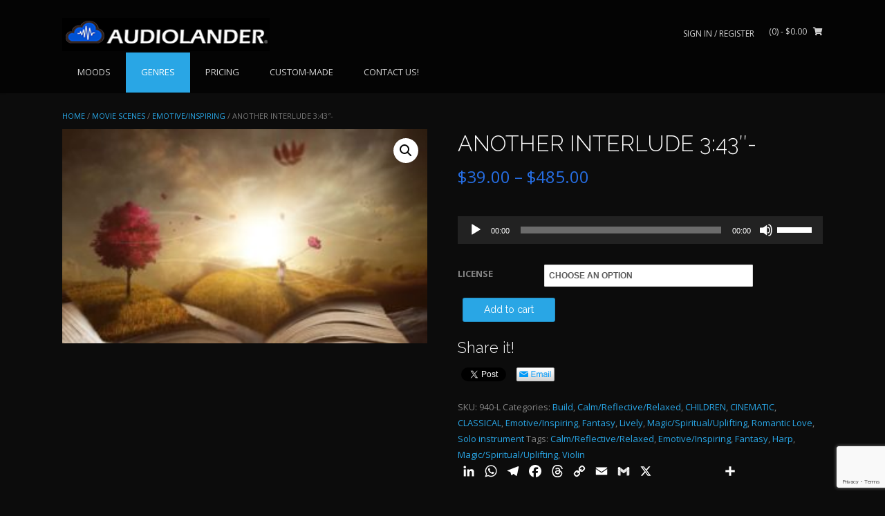

--- FILE ---
content_type: text/html; charset=UTF-8
request_url: https://www.audiolander.com/product/another-interlude-343-corporate-video-limited-use/
body_size: 25143
content:
<!DOCTYPE html><!-- TopShop.ORG -->
<html lang="en-US">
<head>
<meta charset="UTF-8">
<meta name="viewport" content="width=device-width, initial-scale=1">
<link rel="profile" href="http://gmpg.org/xfn/11">
<link rel="pingback" href="https://www.audiolander.com/xmlrpc.php">

<meta name='robots' content='index, follow, max-image-preview:large, max-snippet:-1, max-video-preview:-1' />

	<!-- This site is optimized with the Yoast SEO Premium plugin v20.7 (Yoast SEO v26.7) - https://yoast.com/wordpress/plugins/seo/ -->
	<title>ANOTHER INTERLUDE 3:43&quot;- | AUDIOLANDER</title>
	<link rel="canonical" href="https://www.audiolander.com/product/another-interlude-343-corporate-video-limited-use/" />
	<meta property="og:locale" content="en_US" />
	<meta property="og:type" content="article" />
	<meta property="og:title" content="ANOTHER INTERLUDE 3:43&quot;-" />
	<meta property="og:url" content="https://www.audiolander.com/product/another-interlude-343-corporate-video-limited-use/" />
	<meta property="og:site_name" content="AUDIOLANDER" />
	<meta property="article:publisher" content="https://www.facebook.com/audiolander" />
	<meta property="article:modified_time" content="2021-01-24T22:06:10+00:00" />
	<meta property="og:image" content="https://www.audiolander.com/wp-content/uploads/2020/07/touchthelight-Another-Interlude-AUDIOLANDER.jpg" />
	<meta property="og:image:width" content="1920" />
	<meta property="og:image:height" content="1126" />
	<meta property="og:image:type" content="image/jpeg" />
	<meta name="twitter:card" content="summary_large_image" />
	<meta name="twitter:description" content="[audio mp3=&quot;https://www.audiolander.com/wp-content/uploads/2020/07/touchthelight-Another-InterludeCS.mp3&quot;][/audio]" />
	<meta name="twitter:site" content="@AUDIOLANDER1" />
	<script type="application/ld+json" class="yoast-schema-graph">{"@context":"https://schema.org","@graph":[{"@type":"WebPage","@id":"https://www.audiolander.com/product/another-interlude-343-corporate-video-limited-use/","url":"https://www.audiolander.com/product/another-interlude-343-corporate-video-limited-use/","name":"ANOTHER INTERLUDE 3:43\"- | AUDIOLANDER","isPartOf":{"@id":"https://www.audiolander.com/#website"},"primaryImageOfPage":{"@id":"https://www.audiolander.com/product/another-interlude-343-corporate-video-limited-use/#primaryimage"},"image":{"@id":"https://www.audiolander.com/product/another-interlude-343-corporate-video-limited-use/#primaryimage"},"thumbnailUrl":"https://www.audiolander.com/wp-content/uploads/2020/07/touchthelight-Another-Interlude-AUDIOLANDER.jpg","datePublished":"2020-07-27T23:04:46+00:00","dateModified":"2021-01-24T22:06:10+00:00","breadcrumb":{"@id":"https://www.audiolander.com/product/another-interlude-343-corporate-video-limited-use/#breadcrumb"},"inLanguage":"en-US","potentialAction":[{"@type":"ReadAction","target":["https://www.audiolander.com/product/another-interlude-343-corporate-video-limited-use/"]}]},{"@type":"ImageObject","inLanguage":"en-US","@id":"https://www.audiolander.com/product/another-interlude-343-corporate-video-limited-use/#primaryimage","url":"https://www.audiolander.com/wp-content/uploads/2020/07/touchthelight-Another-Interlude-AUDIOLANDER.jpg","contentUrl":"https://www.audiolander.com/wp-content/uploads/2020/07/touchthelight-Another-Interlude-AUDIOLANDER.jpg","width":1920,"height":1126},{"@type":"BreadcrumbList","@id":"https://www.audiolander.com/product/another-interlude-343-corporate-video-limited-use/#breadcrumb","itemListElement":[{"@type":"ListItem","position":1,"name":"Home","item":"https://www.audiolander.com/"},{"@type":"ListItem","position":2,"name":"GENRES","item":"https://www.audiolander.com/shop/"},{"@type":"ListItem","position":3,"name":"ANOTHER INTERLUDE 3:43&#8243;-"}]},{"@type":"WebSite","@id":"https://www.audiolander.com/#website","url":"https://www.audiolander.com/","name":"AUDIOLANDER","description":"HIGH QUALITY MUSIC LICENSING.","publisher":{"@id":"https://www.audiolander.com/#organization"},"potentialAction":[{"@type":"SearchAction","target":{"@type":"EntryPoint","urlTemplate":"https://www.audiolander.com/?s={search_term_string}"},"query-input":{"@type":"PropertyValueSpecification","valueRequired":true,"valueName":"search_term_string"}}],"inLanguage":"en-US"},{"@type":"Organization","@id":"https://www.audiolander.com/#organization","name":"AUDIOLANDER.COM","url":"https://www.audiolander.com/","logo":{"@type":"ImageObject","inLanguage":"en-US","@id":"https://www.audiolander.com/#/schema/logo/image/","url":"https://www.audiolander.com/wp-content/uploads/2020/08/AUDIOLANDER-logo-letras-Negras.png","contentUrl":"https://www.audiolander.com/wp-content/uploads/2020/08/AUDIOLANDER-logo-letras-Negras.png","width":3088,"height":2250,"caption":"AUDIOLANDER.COM"},"image":{"@id":"https://www.audiolander.com/#/schema/logo/image/"},"sameAs":["https://www.facebook.com/audiolander","https://x.com/AUDIOLANDER1","https://www.linkedin.com/company/65847452/admin/","https://www.youtube.com/channel/UCmV6rZe4XvdgkCy9X3dqBQg"]}]}</script>
	<!-- / Yoast SEO Premium plugin. -->


<link rel='dns-prefetch' href='//static.addtoany.com' />
<link rel='dns-prefetch' href='//www.googletagmanager.com' />
<link rel='dns-prefetch' href='//fonts.googleapis.com' />
<link rel="alternate" type="application/rss+xml" title="AUDIOLANDER &raquo; Feed" href="https://www.audiolander.com/feed/" />
<link rel="alternate" type="application/rss+xml" title="AUDIOLANDER &raquo; Comments Feed" href="https://www.audiolander.com/comments/feed/" />
<link rel="alternate" type="application/rss+xml" title="AUDIOLANDER &raquo; ANOTHER INTERLUDE 3:43&#8243;- Comments Feed" href="https://www.audiolander.com/product/another-interlude-343-corporate-video-limited-use/feed/" />
<link rel="alternate" title="oEmbed (JSON)" type="application/json+oembed" href="https://www.audiolander.com/wp-json/oembed/1.0/embed?url=https%3A%2F%2Fwww.audiolander.com%2Fproduct%2Fanother-interlude-343-corporate-video-limited-use%2F" />
<link rel="alternate" title="oEmbed (XML)" type="text/xml+oembed" href="https://www.audiolander.com/wp-json/oembed/1.0/embed?url=https%3A%2F%2Fwww.audiolander.com%2Fproduct%2Fanother-interlude-343-corporate-video-limited-use%2F&#038;format=xml" />
<style id='wp-img-auto-sizes-contain-inline-css' type='text/css'>
img:is([sizes=auto i],[sizes^="auto," i]){contain-intrinsic-size:3000px 1500px}
/*# sourceURL=wp-img-auto-sizes-contain-inline-css */
</style>
<style id='wp-emoji-styles-inline-css' type='text/css'>

	img.wp-smiley, img.emoji {
		display: inline !important;
		border: none !important;
		box-shadow: none !important;
		height: 1em !important;
		width: 1em !important;
		margin: 0 0.07em !important;
		vertical-align: -0.1em !important;
		background: none !important;
		padding: 0 !important;
	}
/*# sourceURL=wp-emoji-styles-inline-css */
</style>
<style id='wp-block-library-inline-css' type='text/css'>
:root{--wp-block-synced-color:#7a00df;--wp-block-synced-color--rgb:122,0,223;--wp-bound-block-color:var(--wp-block-synced-color);--wp-editor-canvas-background:#ddd;--wp-admin-theme-color:#007cba;--wp-admin-theme-color--rgb:0,124,186;--wp-admin-theme-color-darker-10:#006ba1;--wp-admin-theme-color-darker-10--rgb:0,107,160.5;--wp-admin-theme-color-darker-20:#005a87;--wp-admin-theme-color-darker-20--rgb:0,90,135;--wp-admin-border-width-focus:2px}@media (min-resolution:192dpi){:root{--wp-admin-border-width-focus:1.5px}}.wp-element-button{cursor:pointer}:root .has-very-light-gray-background-color{background-color:#eee}:root .has-very-dark-gray-background-color{background-color:#313131}:root .has-very-light-gray-color{color:#eee}:root .has-very-dark-gray-color{color:#313131}:root .has-vivid-green-cyan-to-vivid-cyan-blue-gradient-background{background:linear-gradient(135deg,#00d084,#0693e3)}:root .has-purple-crush-gradient-background{background:linear-gradient(135deg,#34e2e4,#4721fb 50%,#ab1dfe)}:root .has-hazy-dawn-gradient-background{background:linear-gradient(135deg,#faaca8,#dad0ec)}:root .has-subdued-olive-gradient-background{background:linear-gradient(135deg,#fafae1,#67a671)}:root .has-atomic-cream-gradient-background{background:linear-gradient(135deg,#fdd79a,#004a59)}:root .has-nightshade-gradient-background{background:linear-gradient(135deg,#330968,#31cdcf)}:root .has-midnight-gradient-background{background:linear-gradient(135deg,#020381,#2874fc)}:root{--wp--preset--font-size--normal:16px;--wp--preset--font-size--huge:42px}.has-regular-font-size{font-size:1em}.has-larger-font-size{font-size:2.625em}.has-normal-font-size{font-size:var(--wp--preset--font-size--normal)}.has-huge-font-size{font-size:var(--wp--preset--font-size--huge)}.has-text-align-center{text-align:center}.has-text-align-left{text-align:left}.has-text-align-right{text-align:right}.has-fit-text{white-space:nowrap!important}#end-resizable-editor-section{display:none}.aligncenter{clear:both}.items-justified-left{justify-content:flex-start}.items-justified-center{justify-content:center}.items-justified-right{justify-content:flex-end}.items-justified-space-between{justify-content:space-between}.screen-reader-text{border:0;clip-path:inset(50%);height:1px;margin:-1px;overflow:hidden;padding:0;position:absolute;width:1px;word-wrap:normal!important}.screen-reader-text:focus{background-color:#ddd;clip-path:none;color:#444;display:block;font-size:1em;height:auto;left:5px;line-height:normal;padding:15px 23px 14px;text-decoration:none;top:5px;width:auto;z-index:100000}html :where(.has-border-color){border-style:solid}html :where([style*=border-top-color]){border-top-style:solid}html :where([style*=border-right-color]){border-right-style:solid}html :where([style*=border-bottom-color]){border-bottom-style:solid}html :where([style*=border-left-color]){border-left-style:solid}html :where([style*=border-width]){border-style:solid}html :where([style*=border-top-width]){border-top-style:solid}html :where([style*=border-right-width]){border-right-style:solid}html :where([style*=border-bottom-width]){border-bottom-style:solid}html :where([style*=border-left-width]){border-left-style:solid}html :where(img[class*=wp-image-]){height:auto;max-width:100%}:where(figure){margin:0 0 1em}html :where(.is-position-sticky){--wp-admin--admin-bar--position-offset:var(--wp-admin--admin-bar--height,0px)}@media screen and (max-width:600px){html :where(.is-position-sticky){--wp-admin--admin-bar--position-offset:0px}}

/*# sourceURL=wp-block-library-inline-css */
</style><style id='wp-block-image-inline-css' type='text/css'>
.wp-block-image>a,.wp-block-image>figure>a{display:inline-block}.wp-block-image img{box-sizing:border-box;height:auto;max-width:100%;vertical-align:bottom}@media not (prefers-reduced-motion){.wp-block-image img.hide{visibility:hidden}.wp-block-image img.show{animation:show-content-image .4s}}.wp-block-image[style*=border-radius] img,.wp-block-image[style*=border-radius]>a{border-radius:inherit}.wp-block-image.has-custom-border img{box-sizing:border-box}.wp-block-image.aligncenter{text-align:center}.wp-block-image.alignfull>a,.wp-block-image.alignwide>a{width:100%}.wp-block-image.alignfull img,.wp-block-image.alignwide img{height:auto;width:100%}.wp-block-image .aligncenter,.wp-block-image .alignleft,.wp-block-image .alignright,.wp-block-image.aligncenter,.wp-block-image.alignleft,.wp-block-image.alignright{display:table}.wp-block-image .aligncenter>figcaption,.wp-block-image .alignleft>figcaption,.wp-block-image .alignright>figcaption,.wp-block-image.aligncenter>figcaption,.wp-block-image.alignleft>figcaption,.wp-block-image.alignright>figcaption{caption-side:bottom;display:table-caption}.wp-block-image .alignleft{float:left;margin:.5em 1em .5em 0}.wp-block-image .alignright{float:right;margin:.5em 0 .5em 1em}.wp-block-image .aligncenter{margin-left:auto;margin-right:auto}.wp-block-image :where(figcaption){margin-bottom:1em;margin-top:.5em}.wp-block-image.is-style-circle-mask img{border-radius:9999px}@supports ((-webkit-mask-image:none) or (mask-image:none)) or (-webkit-mask-image:none){.wp-block-image.is-style-circle-mask img{border-radius:0;-webkit-mask-image:url('data:image/svg+xml;utf8,<svg viewBox="0 0 100 100" xmlns="http://www.w3.org/2000/svg"><circle cx="50" cy="50" r="50"/></svg>');mask-image:url('data:image/svg+xml;utf8,<svg viewBox="0 0 100 100" xmlns="http://www.w3.org/2000/svg"><circle cx="50" cy="50" r="50"/></svg>');mask-mode:alpha;-webkit-mask-position:center;mask-position:center;-webkit-mask-repeat:no-repeat;mask-repeat:no-repeat;-webkit-mask-size:contain;mask-size:contain}}:root :where(.wp-block-image.is-style-rounded img,.wp-block-image .is-style-rounded img){border-radius:9999px}.wp-block-image figure{margin:0}.wp-lightbox-container{display:flex;flex-direction:column;position:relative}.wp-lightbox-container img{cursor:zoom-in}.wp-lightbox-container img:hover+button{opacity:1}.wp-lightbox-container button{align-items:center;backdrop-filter:blur(16px) saturate(180%);background-color:#5a5a5a40;border:none;border-radius:4px;cursor:zoom-in;display:flex;height:20px;justify-content:center;opacity:0;padding:0;position:absolute;right:16px;text-align:center;top:16px;width:20px;z-index:100}@media not (prefers-reduced-motion){.wp-lightbox-container button{transition:opacity .2s ease}}.wp-lightbox-container button:focus-visible{outline:3px auto #5a5a5a40;outline:3px auto -webkit-focus-ring-color;outline-offset:3px}.wp-lightbox-container button:hover{cursor:pointer;opacity:1}.wp-lightbox-container button:focus{opacity:1}.wp-lightbox-container button:focus,.wp-lightbox-container button:hover,.wp-lightbox-container button:not(:hover):not(:active):not(.has-background){background-color:#5a5a5a40;border:none}.wp-lightbox-overlay{box-sizing:border-box;cursor:zoom-out;height:100vh;left:0;overflow:hidden;position:fixed;top:0;visibility:hidden;width:100%;z-index:100000}.wp-lightbox-overlay .close-button{align-items:center;cursor:pointer;display:flex;justify-content:center;min-height:40px;min-width:40px;padding:0;position:absolute;right:calc(env(safe-area-inset-right) + 16px);top:calc(env(safe-area-inset-top) + 16px);z-index:5000000}.wp-lightbox-overlay .close-button:focus,.wp-lightbox-overlay .close-button:hover,.wp-lightbox-overlay .close-button:not(:hover):not(:active):not(.has-background){background:none;border:none}.wp-lightbox-overlay .lightbox-image-container{height:var(--wp--lightbox-container-height);left:50%;overflow:hidden;position:absolute;top:50%;transform:translate(-50%,-50%);transform-origin:top left;width:var(--wp--lightbox-container-width);z-index:9999999999}.wp-lightbox-overlay .wp-block-image{align-items:center;box-sizing:border-box;display:flex;height:100%;justify-content:center;margin:0;position:relative;transform-origin:0 0;width:100%;z-index:3000000}.wp-lightbox-overlay .wp-block-image img{height:var(--wp--lightbox-image-height);min-height:var(--wp--lightbox-image-height);min-width:var(--wp--lightbox-image-width);width:var(--wp--lightbox-image-width)}.wp-lightbox-overlay .wp-block-image figcaption{display:none}.wp-lightbox-overlay button{background:none;border:none}.wp-lightbox-overlay .scrim{background-color:#fff;height:100%;opacity:.9;position:absolute;width:100%;z-index:2000000}.wp-lightbox-overlay.active{visibility:visible}@media not (prefers-reduced-motion){.wp-lightbox-overlay.active{animation:turn-on-visibility .25s both}.wp-lightbox-overlay.active img{animation:turn-on-visibility .35s both}.wp-lightbox-overlay.show-closing-animation:not(.active){animation:turn-off-visibility .35s both}.wp-lightbox-overlay.show-closing-animation:not(.active) img{animation:turn-off-visibility .25s both}.wp-lightbox-overlay.zoom.active{animation:none;opacity:1;visibility:visible}.wp-lightbox-overlay.zoom.active .lightbox-image-container{animation:lightbox-zoom-in .4s}.wp-lightbox-overlay.zoom.active .lightbox-image-container img{animation:none}.wp-lightbox-overlay.zoom.active .scrim{animation:turn-on-visibility .4s forwards}.wp-lightbox-overlay.zoom.show-closing-animation:not(.active){animation:none}.wp-lightbox-overlay.zoom.show-closing-animation:not(.active) .lightbox-image-container{animation:lightbox-zoom-out .4s}.wp-lightbox-overlay.zoom.show-closing-animation:not(.active) .lightbox-image-container img{animation:none}.wp-lightbox-overlay.zoom.show-closing-animation:not(.active) .scrim{animation:turn-off-visibility .4s forwards}}@keyframes show-content-image{0%{visibility:hidden}99%{visibility:hidden}to{visibility:visible}}@keyframes turn-on-visibility{0%{opacity:0}to{opacity:1}}@keyframes turn-off-visibility{0%{opacity:1;visibility:visible}99%{opacity:0;visibility:visible}to{opacity:0;visibility:hidden}}@keyframes lightbox-zoom-in{0%{transform:translate(calc((-100vw + var(--wp--lightbox-scrollbar-width))/2 + var(--wp--lightbox-initial-left-position)),calc(-50vh + var(--wp--lightbox-initial-top-position))) scale(var(--wp--lightbox-scale))}to{transform:translate(-50%,-50%) scale(1)}}@keyframes lightbox-zoom-out{0%{transform:translate(-50%,-50%) scale(1);visibility:visible}99%{visibility:visible}to{transform:translate(calc((-100vw + var(--wp--lightbox-scrollbar-width))/2 + var(--wp--lightbox-initial-left-position)),calc(-50vh + var(--wp--lightbox-initial-top-position))) scale(var(--wp--lightbox-scale));visibility:hidden}}
/*# sourceURL=https://www.audiolander.com/wp-includes/blocks/image/style.min.css */
</style>
<style id='wp-block-columns-inline-css' type='text/css'>
.wp-block-columns{box-sizing:border-box;display:flex;flex-wrap:wrap!important}@media (min-width:782px){.wp-block-columns{flex-wrap:nowrap!important}}.wp-block-columns{align-items:normal!important}.wp-block-columns.are-vertically-aligned-top{align-items:flex-start}.wp-block-columns.are-vertically-aligned-center{align-items:center}.wp-block-columns.are-vertically-aligned-bottom{align-items:flex-end}@media (max-width:781px){.wp-block-columns:not(.is-not-stacked-on-mobile)>.wp-block-column{flex-basis:100%!important}}@media (min-width:782px){.wp-block-columns:not(.is-not-stacked-on-mobile)>.wp-block-column{flex-basis:0;flex-grow:1}.wp-block-columns:not(.is-not-stacked-on-mobile)>.wp-block-column[style*=flex-basis]{flex-grow:0}}.wp-block-columns.is-not-stacked-on-mobile{flex-wrap:nowrap!important}.wp-block-columns.is-not-stacked-on-mobile>.wp-block-column{flex-basis:0;flex-grow:1}.wp-block-columns.is-not-stacked-on-mobile>.wp-block-column[style*=flex-basis]{flex-grow:0}:where(.wp-block-columns){margin-bottom:1.75em}:where(.wp-block-columns.has-background){padding:1.25em 2.375em}.wp-block-column{flex-grow:1;min-width:0;overflow-wrap:break-word;word-break:break-word}.wp-block-column.is-vertically-aligned-top{align-self:flex-start}.wp-block-column.is-vertically-aligned-center{align-self:center}.wp-block-column.is-vertically-aligned-bottom{align-self:flex-end}.wp-block-column.is-vertically-aligned-stretch{align-self:stretch}.wp-block-column.is-vertically-aligned-bottom,.wp-block-column.is-vertically-aligned-center,.wp-block-column.is-vertically-aligned-top{width:100%}
/*# sourceURL=https://www.audiolander.com/wp-includes/blocks/columns/style.min.css */
</style>
<link rel='stylesheet' id='wc-blocks-style-css' href='https://www.audiolander.com/wp-content/plugins/woocommerce/assets/client/blocks/wc-blocks.css?ver=wc-10.4.3' type='text/css' media='all' />
<style id='global-styles-inline-css' type='text/css'>
:root{--wp--preset--aspect-ratio--square: 1;--wp--preset--aspect-ratio--4-3: 4/3;--wp--preset--aspect-ratio--3-4: 3/4;--wp--preset--aspect-ratio--3-2: 3/2;--wp--preset--aspect-ratio--2-3: 2/3;--wp--preset--aspect-ratio--16-9: 16/9;--wp--preset--aspect-ratio--9-16: 9/16;--wp--preset--color--black: #000000;--wp--preset--color--cyan-bluish-gray: #abb8c3;--wp--preset--color--white: #ffffff;--wp--preset--color--pale-pink: #f78da7;--wp--preset--color--vivid-red: #cf2e2e;--wp--preset--color--luminous-vivid-orange: #ff6900;--wp--preset--color--luminous-vivid-amber: #fcb900;--wp--preset--color--light-green-cyan: #7bdcb5;--wp--preset--color--vivid-green-cyan: #00d084;--wp--preset--color--pale-cyan-blue: #8ed1fc;--wp--preset--color--vivid-cyan-blue: #0693e3;--wp--preset--color--vivid-purple: #9b51e0;--wp--preset--gradient--vivid-cyan-blue-to-vivid-purple: linear-gradient(135deg,rgb(6,147,227) 0%,rgb(155,81,224) 100%);--wp--preset--gradient--light-green-cyan-to-vivid-green-cyan: linear-gradient(135deg,rgb(122,220,180) 0%,rgb(0,208,130) 100%);--wp--preset--gradient--luminous-vivid-amber-to-luminous-vivid-orange: linear-gradient(135deg,rgb(252,185,0) 0%,rgb(255,105,0) 100%);--wp--preset--gradient--luminous-vivid-orange-to-vivid-red: linear-gradient(135deg,rgb(255,105,0) 0%,rgb(207,46,46) 100%);--wp--preset--gradient--very-light-gray-to-cyan-bluish-gray: linear-gradient(135deg,rgb(238,238,238) 0%,rgb(169,184,195) 100%);--wp--preset--gradient--cool-to-warm-spectrum: linear-gradient(135deg,rgb(74,234,220) 0%,rgb(151,120,209) 20%,rgb(207,42,186) 40%,rgb(238,44,130) 60%,rgb(251,105,98) 80%,rgb(254,248,76) 100%);--wp--preset--gradient--blush-light-purple: linear-gradient(135deg,rgb(255,206,236) 0%,rgb(152,150,240) 100%);--wp--preset--gradient--blush-bordeaux: linear-gradient(135deg,rgb(254,205,165) 0%,rgb(254,45,45) 50%,rgb(107,0,62) 100%);--wp--preset--gradient--luminous-dusk: linear-gradient(135deg,rgb(255,203,112) 0%,rgb(199,81,192) 50%,rgb(65,88,208) 100%);--wp--preset--gradient--pale-ocean: linear-gradient(135deg,rgb(255,245,203) 0%,rgb(182,227,212) 50%,rgb(51,167,181) 100%);--wp--preset--gradient--electric-grass: linear-gradient(135deg,rgb(202,248,128) 0%,rgb(113,206,126) 100%);--wp--preset--gradient--midnight: linear-gradient(135deg,rgb(2,3,129) 0%,rgb(40,116,252) 100%);--wp--preset--font-size--small: 13px;--wp--preset--font-size--medium: 20px;--wp--preset--font-size--large: 36px;--wp--preset--font-size--x-large: 42px;--wp--preset--spacing--20: 0.44rem;--wp--preset--spacing--30: 0.67rem;--wp--preset--spacing--40: 1rem;--wp--preset--spacing--50: 1.5rem;--wp--preset--spacing--60: 2.25rem;--wp--preset--spacing--70: 3.38rem;--wp--preset--spacing--80: 5.06rem;--wp--preset--shadow--natural: 6px 6px 9px rgba(0, 0, 0, 0.2);--wp--preset--shadow--deep: 12px 12px 50px rgba(0, 0, 0, 0.4);--wp--preset--shadow--sharp: 6px 6px 0px rgba(0, 0, 0, 0.2);--wp--preset--shadow--outlined: 6px 6px 0px -3px rgb(255, 255, 255), 6px 6px rgb(0, 0, 0);--wp--preset--shadow--crisp: 6px 6px 0px rgb(0, 0, 0);}:where(.is-layout-flex){gap: 0.5em;}:where(.is-layout-grid){gap: 0.5em;}body .is-layout-flex{display: flex;}.is-layout-flex{flex-wrap: wrap;align-items: center;}.is-layout-flex > :is(*, div){margin: 0;}body .is-layout-grid{display: grid;}.is-layout-grid > :is(*, div){margin: 0;}:where(.wp-block-columns.is-layout-flex){gap: 2em;}:where(.wp-block-columns.is-layout-grid){gap: 2em;}:where(.wp-block-post-template.is-layout-flex){gap: 1.25em;}:where(.wp-block-post-template.is-layout-grid){gap: 1.25em;}.has-black-color{color: var(--wp--preset--color--black) !important;}.has-cyan-bluish-gray-color{color: var(--wp--preset--color--cyan-bluish-gray) !important;}.has-white-color{color: var(--wp--preset--color--white) !important;}.has-pale-pink-color{color: var(--wp--preset--color--pale-pink) !important;}.has-vivid-red-color{color: var(--wp--preset--color--vivid-red) !important;}.has-luminous-vivid-orange-color{color: var(--wp--preset--color--luminous-vivid-orange) !important;}.has-luminous-vivid-amber-color{color: var(--wp--preset--color--luminous-vivid-amber) !important;}.has-light-green-cyan-color{color: var(--wp--preset--color--light-green-cyan) !important;}.has-vivid-green-cyan-color{color: var(--wp--preset--color--vivid-green-cyan) !important;}.has-pale-cyan-blue-color{color: var(--wp--preset--color--pale-cyan-blue) !important;}.has-vivid-cyan-blue-color{color: var(--wp--preset--color--vivid-cyan-blue) !important;}.has-vivid-purple-color{color: var(--wp--preset--color--vivid-purple) !important;}.has-black-background-color{background-color: var(--wp--preset--color--black) !important;}.has-cyan-bluish-gray-background-color{background-color: var(--wp--preset--color--cyan-bluish-gray) !important;}.has-white-background-color{background-color: var(--wp--preset--color--white) !important;}.has-pale-pink-background-color{background-color: var(--wp--preset--color--pale-pink) !important;}.has-vivid-red-background-color{background-color: var(--wp--preset--color--vivid-red) !important;}.has-luminous-vivid-orange-background-color{background-color: var(--wp--preset--color--luminous-vivid-orange) !important;}.has-luminous-vivid-amber-background-color{background-color: var(--wp--preset--color--luminous-vivid-amber) !important;}.has-light-green-cyan-background-color{background-color: var(--wp--preset--color--light-green-cyan) !important;}.has-vivid-green-cyan-background-color{background-color: var(--wp--preset--color--vivid-green-cyan) !important;}.has-pale-cyan-blue-background-color{background-color: var(--wp--preset--color--pale-cyan-blue) !important;}.has-vivid-cyan-blue-background-color{background-color: var(--wp--preset--color--vivid-cyan-blue) !important;}.has-vivid-purple-background-color{background-color: var(--wp--preset--color--vivid-purple) !important;}.has-black-border-color{border-color: var(--wp--preset--color--black) !important;}.has-cyan-bluish-gray-border-color{border-color: var(--wp--preset--color--cyan-bluish-gray) !important;}.has-white-border-color{border-color: var(--wp--preset--color--white) !important;}.has-pale-pink-border-color{border-color: var(--wp--preset--color--pale-pink) !important;}.has-vivid-red-border-color{border-color: var(--wp--preset--color--vivid-red) !important;}.has-luminous-vivid-orange-border-color{border-color: var(--wp--preset--color--luminous-vivid-orange) !important;}.has-luminous-vivid-amber-border-color{border-color: var(--wp--preset--color--luminous-vivid-amber) !important;}.has-light-green-cyan-border-color{border-color: var(--wp--preset--color--light-green-cyan) !important;}.has-vivid-green-cyan-border-color{border-color: var(--wp--preset--color--vivid-green-cyan) !important;}.has-pale-cyan-blue-border-color{border-color: var(--wp--preset--color--pale-cyan-blue) !important;}.has-vivid-cyan-blue-border-color{border-color: var(--wp--preset--color--vivid-cyan-blue) !important;}.has-vivid-purple-border-color{border-color: var(--wp--preset--color--vivid-purple) !important;}.has-vivid-cyan-blue-to-vivid-purple-gradient-background{background: var(--wp--preset--gradient--vivid-cyan-blue-to-vivid-purple) !important;}.has-light-green-cyan-to-vivid-green-cyan-gradient-background{background: var(--wp--preset--gradient--light-green-cyan-to-vivid-green-cyan) !important;}.has-luminous-vivid-amber-to-luminous-vivid-orange-gradient-background{background: var(--wp--preset--gradient--luminous-vivid-amber-to-luminous-vivid-orange) !important;}.has-luminous-vivid-orange-to-vivid-red-gradient-background{background: var(--wp--preset--gradient--luminous-vivid-orange-to-vivid-red) !important;}.has-very-light-gray-to-cyan-bluish-gray-gradient-background{background: var(--wp--preset--gradient--very-light-gray-to-cyan-bluish-gray) !important;}.has-cool-to-warm-spectrum-gradient-background{background: var(--wp--preset--gradient--cool-to-warm-spectrum) !important;}.has-blush-light-purple-gradient-background{background: var(--wp--preset--gradient--blush-light-purple) !important;}.has-blush-bordeaux-gradient-background{background: var(--wp--preset--gradient--blush-bordeaux) !important;}.has-luminous-dusk-gradient-background{background: var(--wp--preset--gradient--luminous-dusk) !important;}.has-pale-ocean-gradient-background{background: var(--wp--preset--gradient--pale-ocean) !important;}.has-electric-grass-gradient-background{background: var(--wp--preset--gradient--electric-grass) !important;}.has-midnight-gradient-background{background: var(--wp--preset--gradient--midnight) !important;}.has-small-font-size{font-size: var(--wp--preset--font-size--small) !important;}.has-medium-font-size{font-size: var(--wp--preset--font-size--medium) !important;}.has-large-font-size{font-size: var(--wp--preset--font-size--large) !important;}.has-x-large-font-size{font-size: var(--wp--preset--font-size--x-large) !important;}
:where(.wp-block-columns.is-layout-flex){gap: 2em;}:where(.wp-block-columns.is-layout-grid){gap: 2em;}
/*# sourceURL=global-styles-inline-css */
</style>
<style id='core-block-supports-inline-css' type='text/css'>
.wp-container-core-columns-is-layout-9d6595d7{flex-wrap:nowrap;}
/*# sourceURL=core-block-supports-inline-css */
</style>

<style id='classic-theme-styles-inline-css' type='text/css'>
/*! This file is auto-generated */
.wp-block-button__link{color:#fff;background-color:#32373c;border-radius:9999px;box-shadow:none;text-decoration:none;padding:calc(.667em + 2px) calc(1.333em + 2px);font-size:1.125em}.wp-block-file__button{background:#32373c;color:#fff;text-decoration:none}
/*# sourceURL=/wp-includes/css/classic-themes.min.css */
</style>
<link rel='stylesheet' id='contact-form-7-css' href='https://www.audiolander.com/wp-content/plugins/contact-form-7/includes/css/styles.css?ver=6.1.4' type='text/css' media='all' />
<link rel='stylesheet' id='photoswipe-css' href='https://www.audiolander.com/wp-content/plugins/woocommerce/assets/css/photoswipe/photoswipe.min.css?ver=10.4.3' type='text/css' media='all' />
<link rel='stylesheet' id='photoswipe-default-skin-css' href='https://www.audiolander.com/wp-content/plugins/woocommerce/assets/css/photoswipe/default-skin/default-skin.min.css?ver=10.4.3' type='text/css' media='all' />
<link rel='stylesheet' id='woocommerce-layout-css' href='https://www.audiolander.com/wp-content/plugins/woocommerce/assets/css/woocommerce-layout.css?ver=10.4.3' type='text/css' media='all' />
<link rel='stylesheet' id='woocommerce-smallscreen-css' href='https://www.audiolander.com/wp-content/plugins/woocommerce/assets/css/woocommerce-smallscreen.css?ver=10.4.3' type='text/css' media='only screen and (max-width: 768px)' />
<link rel='stylesheet' id='woocommerce-general-css' href='https://www.audiolander.com/wp-content/plugins/woocommerce/assets/css/woocommerce.css?ver=10.4.3' type='text/css' media='all' />
<style id='woocommerce-inline-inline-css' type='text/css'>
.woocommerce form .form-row .required { visibility: visible; }
/*# sourceURL=woocommerce-inline-inline-css */
</style>
<link rel='stylesheet' id='gateway-css' href='https://www.audiolander.com/wp-content/plugins/woocommerce-paypal-payments/modules/ppcp-button/assets/css/gateway.css?ver=3.3.2' type='text/css' media='all' />
<link rel='stylesheet' id='customizer_topshop_theme_fonts-css' href='//fonts.googleapis.com/css?family=Open+Sans%3Aregular%2Citalic%2C700|Raleway%3Aregular%2C700%26subset%3Dlatin%2C' type='text/css' media='screen' />
<link rel='stylesheet' id='topshop-google-body-font-default-css' href='//fonts.googleapis.com/css?family=Open+Sans%3A400%2C300%2C300italic%2C400italic%2C600%2C600italic%2C700%2C700italic&#038;ver=1.3.40' type='text/css' media='all' />
<link rel='stylesheet' id='topshop-google-heading-font-default-css' href='//fonts.googleapis.com/css?family=Raleway%3A500%2C600%2C700%2C100%2C800%2C400%2C300&#038;ver=1.3.40' type='text/css' media='all' />
<link rel='stylesheet' id='topshop-font-awesome-css' href='https://www.audiolander.com/wp-content/themes/topshop/includes/font-awesome/css/all.min.css?ver=5.9.0' type='text/css' media='all' />
<link rel='stylesheet' id='topshop-style-css' href='https://www.audiolander.com/wp-content/themes/topshop/style.css?ver=1.3.40' type='text/css' media='all' />
<link rel='stylesheet' id='topshop-woocommerce-style-css' href='https://www.audiolander.com/wp-content/themes/topshop/templates/css/topshop-woocommerce-style.css?ver=1.3.40' type='text/css' media='all' />
<link rel='stylesheet' id='topshop-header-style-css' href='https://www.audiolander.com/wp-content/themes/topshop/templates/css/topshop-header-standard.css?ver=1.3.40' type='text/css' media='all' />
<link rel='stylesheet' id='addtoany-css' href='https://www.audiolander.com/wp-content/plugins/add-to-any/addtoany.min.css?ver=1.16' type='text/css' media='all' />
<script type="text/javascript" id="addtoany-core-js-before">
/* <![CDATA[ */
window.a2a_config=window.a2a_config||{};a2a_config.callbacks=[];a2a_config.overlays=[];a2a_config.templates={};
a2a_config.callbacks.push({ready:function(){document.querySelectorAll(".a2a_s_undefined").forEach(function(emptyIcon){emptyIcon.parentElement.style.display="none";})}});
a2a_config.icon_color="transparent";

//# sourceURL=addtoany-core-js-before
/* ]]> */
</script>
<script type="text/javascript" defer src="https://static.addtoany.com/menu/page.js" id="addtoany-core-js"></script>
<script type="text/javascript" src="https://www.audiolander.com/wp-includes/js/jquery/jquery.min.js?ver=3.7.1" id="jquery-core-js"></script>
<script type="text/javascript" src="https://www.audiolander.com/wp-includes/js/jquery/jquery-migrate.min.js?ver=3.4.1" id="jquery-migrate-js"></script>
<script type="text/javascript" defer src="https://www.audiolander.com/wp-content/plugins/add-to-any/addtoany.min.js?ver=1.1" id="addtoany-jquery-js"></script>
<script type="text/javascript" src="https://www.audiolander.com/wp-content/plugins/woocommerce/assets/js/jquery-blockui/jquery.blockUI.min.js?ver=2.7.0-wc.10.4.3" id="wc-jquery-blockui-js" defer="defer" data-wp-strategy="defer"></script>
<script type="text/javascript" id="wc-add-to-cart-js-extra">
/* <![CDATA[ */
var wc_add_to_cart_params = {"ajax_url":"/wp-admin/admin-ajax.php","wc_ajax_url":"/?wc-ajax=%%endpoint%%","i18n_view_cart":"View cart","cart_url":"https://www.audiolander.com/cart/","is_cart":"","cart_redirect_after_add":"no"};
//# sourceURL=wc-add-to-cart-js-extra
/* ]]> */
</script>
<script type="text/javascript" src="https://www.audiolander.com/wp-content/plugins/woocommerce/assets/js/frontend/add-to-cart.min.js?ver=10.4.3" id="wc-add-to-cart-js" defer="defer" data-wp-strategy="defer"></script>
<script type="text/javascript" src="https://www.audiolander.com/wp-content/plugins/woocommerce/assets/js/zoom/jquery.zoom.min.js?ver=1.7.21-wc.10.4.3" id="wc-zoom-js" defer="defer" data-wp-strategy="defer"></script>
<script type="text/javascript" src="https://www.audiolander.com/wp-content/plugins/woocommerce/assets/js/flexslider/jquery.flexslider.min.js?ver=2.7.2-wc.10.4.3" id="wc-flexslider-js" defer="defer" data-wp-strategy="defer"></script>
<script type="text/javascript" src="https://www.audiolander.com/wp-content/plugins/woocommerce/assets/js/photoswipe/photoswipe.min.js?ver=4.1.1-wc.10.4.3" id="wc-photoswipe-js" defer="defer" data-wp-strategy="defer"></script>
<script type="text/javascript" src="https://www.audiolander.com/wp-content/plugins/woocommerce/assets/js/photoswipe/photoswipe-ui-default.min.js?ver=4.1.1-wc.10.4.3" id="wc-photoswipe-ui-default-js" defer="defer" data-wp-strategy="defer"></script>
<script type="text/javascript" id="wc-single-product-js-extra">
/* <![CDATA[ */
var wc_single_product_params = {"i18n_required_rating_text":"Please select a rating","i18n_rating_options":["1 of 5 stars","2 of 5 stars","3 of 5 stars","4 of 5 stars","5 of 5 stars"],"i18n_product_gallery_trigger_text":"View full-screen image gallery","review_rating_required":"yes","flexslider":{"rtl":false,"animation":"slide","smoothHeight":true,"directionNav":false,"controlNav":"thumbnails","slideshow":false,"animationSpeed":500,"animationLoop":false,"allowOneSlide":false},"zoom_enabled":"1","zoom_options":[],"photoswipe_enabled":"1","photoswipe_options":{"shareEl":false,"closeOnScroll":false,"history":false,"hideAnimationDuration":0,"showAnimationDuration":0},"flexslider_enabled":"1"};
//# sourceURL=wc-single-product-js-extra
/* ]]> */
</script>
<script type="text/javascript" src="https://www.audiolander.com/wp-content/plugins/woocommerce/assets/js/frontend/single-product.min.js?ver=10.4.3" id="wc-single-product-js" defer="defer" data-wp-strategy="defer"></script>
<script type="text/javascript" src="https://www.audiolander.com/wp-content/plugins/woocommerce/assets/js/js-cookie/js.cookie.min.js?ver=2.1.4-wc.10.4.3" id="wc-js-cookie-js" defer="defer" data-wp-strategy="defer"></script>
<script type="text/javascript" id="woocommerce-js-extra">
/* <![CDATA[ */
var woocommerce_params = {"ajax_url":"/wp-admin/admin-ajax.php","wc_ajax_url":"/?wc-ajax=%%endpoint%%","i18n_password_show":"Show password","i18n_password_hide":"Hide password"};
//# sourceURL=woocommerce-js-extra
/* ]]> */
</script>
<script type="text/javascript" src="https://www.audiolander.com/wp-content/plugins/woocommerce/assets/js/frontend/woocommerce.min.js?ver=10.4.3" id="woocommerce-js" defer="defer" data-wp-strategy="defer"></script>

<!-- Google tag (gtag.js) snippet added by Site Kit -->
<!-- Google Analytics snippet added by Site Kit -->
<script type="text/javascript" src="https://www.googletagmanager.com/gtag/js?id=G-04HBJP1FP4" id="google_gtagjs-js" async></script>
<script type="text/javascript" id="google_gtagjs-js-after">
/* <![CDATA[ */
window.dataLayer = window.dataLayer || [];function gtag(){dataLayer.push(arguments);}
gtag("set","linker",{"domains":["www.audiolander.com"]});
gtag("js", new Date());
gtag("set", "developer_id.dZTNiMT", true);
gtag("config", "G-04HBJP1FP4");
//# sourceURL=google_gtagjs-js-after
/* ]]> */
</script>
<link rel="https://api.w.org/" href="https://www.audiolander.com/wp-json/" /><link rel="alternate" title="JSON" type="application/json" href="https://www.audiolander.com/wp-json/wp/v2/product/14912" /><link rel="EditURI" type="application/rsd+xml" title="RSD" href="https://www.audiolander.com/xmlrpc.php?rsd" />
<meta name="generator" content="WordPress 6.9" />
<meta name="generator" content="WooCommerce 10.4.3" />
<link rel='shortlink' href='https://www.audiolander.com/?p=14912' />
<meta name="generator" content="Site Kit by Google 1.170.0" />	<noscript><style>.woocommerce-product-gallery{ opacity: 1 !important; }</style></noscript>
	<style type="text/css" id="custom-background-css">
body.custom-background { background-color: #0c0c0c; }
</style>
	
<!-- Begin Custom CSS -->
<style type="text/css" id="kaira-custom-css">
body,
                .widget-area .widget a,
                .site-footer-widgets a{color:#848484;}h1, h2, h3, h4, h5, h6,
                h1 a, h2 a, h3 a, h4 a, h5 a, h6 a{color:#ffffff;}.site-header,
                .topshop-header-layout-standard .site-top-bar-left,
                .topshop-header-layout-standard .site-top-bar-right,
                .topshop-header-layout-centered .site-top-bar-left,
                .topshop-header-layout-centered .site-top-bar-right,
                .topshop-header-layout-three .site-top-bar-left,
                .topshop-header-layout-three .site-top-bar-right{background-color:#040404;}.site-header{color:#d1d1d1;}.site-top-bar,
                .topshop-header-layout-standard .site-top-bar-left,
                .topshop-header-layout-standard .site-top-bar-right,
                .topshop-header-layout-centered .site-top-bar-left,
                .topshop-header-layout-centered .site-top-bar-right,
                .topshop-header-layout-three .site-top-bar-left,
                .topshop-header-layout-three .site-top-bar-right{background-color:#040404;}.site-top-bar{color:#d1d1d1;}.main-navigation{background-color:#040404;}.main-navigation a{color:#d1d1d1;}.widget-area .widget-title,
                .widget-area .widgettitle{color:#87c2ed;border-bottom:1px solid rgba(135, 194, 237, 0.2);;}.site-footer,
                .site-footer-widgets .widget a{color:#4f4f4f;}.site-footer-widgets li .widgettitle,
                .site-footer-widgets li .widget-title{color:#87c2ed !important;border-bottom:1px solid rgba(135, 194, 237, 0.2) !important;;}.site-footer-bottom-bar{background-color:#ffffff;}ul.products mark.count{display:none;}
</style>
<!-- End Custom CSS -->
    <style type="text/css" media="screen">
            </style>
<link rel="icon" href="https://www.audiolander.com/wp-content/uploads/2015/11/cropped-ISO_AUDIOLANDER_545X545-32x32.png" sizes="32x32" />
<link rel="icon" href="https://www.audiolander.com/wp-content/uploads/2015/11/cropped-ISO_AUDIOLANDER_545X545-200x200.png" sizes="192x192" />
<link rel="apple-touch-icon" href="https://www.audiolander.com/wp-content/uploads/2015/11/cropped-ISO_AUDIOLANDER_545X545-200x200.png" />
<meta name="msapplication-TileImage" content="https://www.audiolander.com/wp-content/uploads/2015/11/cropped-ISO_AUDIOLANDER_545X545-300x300.png" />
		<style type="text/css" id="wp-custom-css">
			figure.wp-block-gallery.has-nested-images {
display: flex;
flex-wrap: wrap;
}
		</style>
		<link rel='stylesheet' id='mediaelement-css' href='https://www.audiolander.com/wp-includes/js/mediaelement/mediaelementplayer-legacy.min.css?ver=4.2.17' type='text/css' media='all' />
<link rel='stylesheet' id='wp-mediaelement-css' href='https://www.audiolander.com/wp-includes/js/mediaelement/wp-mediaelement.min.css?ver=6.9' type='text/css' media='all' />
</head>
<body class="wp-singular product-template-default single single-product postid-14912 custom-background wp-theme-topshop theme-topshop woocommerce woocommerce-page woocommerce-no-js group-blog">

<a class="skip-link screen-reader-text" href="#content">Skip to content</a>

<div id="page">

<header id="masthead" class="site-header border-bottom topshop-header-layout-standard" role="banner">
    
        
    
    
    <div class="site-top-bar border-bottom">
        <div class="site-container">
            
            <div class="site-top-bar-left">
                
                                
                                
                                
            </div>
            <div class="site-top-bar-right">
                
                                
                                    <div class="site-top-bar-left-text"></div>
                                                
                                
            </div>
            <div class="clearboth"></div>
            
                        
        </div>
        
    </div>


<div class="site-container">
    
    <div class="site-header-left">
        
                    <a href="https://www.audiolander.com/" class="site-logo-img" title="AUDIOLANDER"><img src="https://www.audiolander.com/wp-content/uploads/2023/12/cropped-audiolander-music-bank-royalty-free-music-LOGO_-300X49.png" alt="AUDIOLANDER" /></a>
                
    </div><!-- .site-branding -->
    
    <div class="site-header-right">
        
                                                        <div class="site-header-right-link"><a href="https://www.audiolander.com/my-account/" title="Login">Sign In / Register</a></div>
                                                        <div class="header-cart">
                    <a class="header-cart-contents" href="https://www.audiolander.com/cart/" title="View your shopping cart">
                        <span class="header-cart-amount">
                            (0)<span> - &#036;0.00</span>
                        </span>
                        <span class="header-cart-checkout ">
                            <i class="fas fa-shopping-cart"></i>
                        </span>
                    </a>
                    
                                    </div>
                            
    </div>
    <div class="clearboth"></div>
    
</div>

    <nav id="site-navigation" class="main-navigation " role="navigation">
        <button class="header-menu-button"><i class="fas fa-bars"></i><span>MENU</span></button>
        <div id="main-menu" class="main-menu-container">
            <div class="main-menu-inner">
                <button class="main-menu-close"><i class="fas fa-angle-right"></i><i class="fas fa-angle-left"></i></button>
                <div class="site-container">
                    <div class="menu-menu-principal-container"><ul id="menu-menu-principal" class="menu"><li id="menu-item-67719" class="menu-item menu-item-type-post_type menu-item-object-page menu-item-home menu-item-67719"><a href="https://www.audiolander.com/">MOODS</a></li>
<li id="menu-item-67718" class="menu-item menu-item-type-post_type menu-item-object-page current_page_parent menu-item-67718"><a href="https://www.audiolander.com/shop/">GENRES</a></li>
<li id="menu-item-20453" class="menu-item menu-item-type-post_type menu-item-object-page menu-item-20453"><a href="https://www.audiolander.com/licenses/">PRICING</a></li>
<li id="menu-item-28947" class="menu-item menu-item-type-post_type menu-item-object-page menu-item-28947"><a href="https://www.audiolander.com/custom-made-music-by-audiolander-composers/">CUSTOM-MADE</a></li>
<li id="menu-item-67683" class="menu-item menu-item-type-post_type menu-item-object-page menu-item-67683"><a href="https://www.audiolander.com/contact-us/">CONTACT US!</a></li>
</ul></div>                    <div class="clearboth"></div>
                </div>
            </div>
        </div>
    </nav><!-- #site-navigation -->
    
    
</header><!-- #masthead -->


<div id="content" class="site-content site-container content-no-sidebar ">
	<div id="primary" class="content-area"><main id="main" class="site-main" role="main"><nav class="woocommerce-breadcrumb" aria-label="Breadcrumb"><a href="https://www.audiolander.com">Home</a>&nbsp;&#47;&nbsp;<a href="https://www.audiolander.com/product-category/scene-types/">MOVIE SCENES</a>&nbsp;&#47;&nbsp;<a href="https://www.audiolander.com/product-category/scene-types/emotive-inspiring/">Emotive/Inspiring</a>&nbsp;&#47;&nbsp;ANOTHER INTERLUDE 3:43&#8243;-</nav>
					
			<div class="woocommerce-notices-wrapper"></div><div id="product-14912" class="has-post-thumbnail product type-product post-14912 status-publish first instock product_cat-build product_cat-calm-reflective-relaxed product_cat-children-2 product_cat-cinematic-2 product_cat-classical-2 product_cat-emotive-inspiring product_cat-fantasy-scene-types product_cat-lively product_cat-magic-spiritual-uplifting product_cat-romantic-love product_cat-solo-instrument product_tag-calm-reflectiverelaxed product_tag-emotive product_tag-fantasy product_tag-harp product_tag-magic product_tag-violin sold-individually shipping-taxable purchasable product-type-variable">

	<div class="woocommerce-product-gallery woocommerce-product-gallery--with-images woocommerce-product-gallery--columns-4 images" data-columns="4" style="opacity: 0; transition: opacity .25s ease-in-out;">
	<div class="woocommerce-product-gallery__wrapper">
		<div data-thumb="https://www.audiolander.com/wp-content/uploads/2020/07/touchthelight-Another-Interlude-AUDIOLANDER-100x100.jpg" data-thumb-alt="ANOTHER INTERLUDE 3:43&quot;-" data-thumb-srcset="https://www.audiolander.com/wp-content/uploads/2020/07/touchthelight-Another-Interlude-AUDIOLANDER-100x100.jpg 100w, https://www.audiolander.com/wp-content/uploads/2020/07/touchthelight-Another-Interlude-AUDIOLANDER-200x200.jpg 200w, https://www.audiolander.com/wp-content/uploads/2020/07/touchthelight-Another-Interlude-AUDIOLANDER-50x50.jpg 50w"  data-thumb-sizes="(max-width: 100px) 100vw, 100px" class="woocommerce-product-gallery__image"><a href="https://www.audiolander.com/wp-content/uploads/2020/07/touchthelight-Another-Interlude-AUDIOLANDER.jpg"><img width="300" height="176" src="https://www.audiolander.com/wp-content/uploads/2020/07/touchthelight-Another-Interlude-AUDIOLANDER-300x176.jpg" class="wp-post-image" alt="ANOTHER INTERLUDE 3:43&quot;-" data-caption="" data-src="https://www.audiolander.com/wp-content/uploads/2020/07/touchthelight-Another-Interlude-AUDIOLANDER.jpg" data-large_image="https://www.audiolander.com/wp-content/uploads/2020/07/touchthelight-Another-Interlude-AUDIOLANDER.jpg" data-large_image_width="1920" data-large_image_height="1126" decoding="async" fetchpriority="high" srcset="https://www.audiolander.com/wp-content/uploads/2020/07/touchthelight-Another-Interlude-AUDIOLANDER-300x176.jpg 300w, https://www.audiolander.com/wp-content/uploads/2020/07/touchthelight-Another-Interlude-AUDIOLANDER-400x235.jpg 400w, https://www.audiolander.com/wp-content/uploads/2020/07/touchthelight-Another-Interlude-AUDIOLANDER-500x293.jpg 500w, https://www.audiolander.com/wp-content/uploads/2020/07/touchthelight-Another-Interlude-AUDIOLANDER-768x450.jpg 768w, https://www.audiolander.com/wp-content/uploads/2020/07/touchthelight-Another-Interlude-AUDIOLANDER-1536x901.jpg 1536w, https://www.audiolander.com/wp-content/uploads/2020/07/touchthelight-Another-Interlude-AUDIOLANDER.jpg 1920w" sizes="(max-width: 300px) 100vw, 300px" /></a></div>	</div>
</div>

	<div class="summary entry-summary">
		<h1 class="product_title entry-title">ANOTHER INTERLUDE 3:43&#8243;-</h1><p class="price"><span class="woocommerce-Price-amount amount" aria-hidden="true"><bdi><span class="woocommerce-Price-currencySymbol">&#36;</span>39.00</bdi></span> <span aria-hidden="true">&ndash;</span> <span class="woocommerce-Price-amount amount" aria-hidden="true"><bdi><span class="woocommerce-Price-currencySymbol">&#36;</span>485.00</bdi></span><span class="screen-reader-text">Price range: &#36;39.00 through &#36;485.00</span></p>
<div class="woocommerce-product-details__short-description">
	<audio class="wp-audio-shortcode" id="audio-14912-1" preload="none" style="width: 100%;" controls="controls"><source type="audio/mpeg" src="https://www.audiolander.com/wp-content/uploads/2020/07/touchthelight-Another-InterludeCS.mp3?_=1" /><a href="https://www.audiolander.com/wp-content/uploads/2020/07/touchthelight-Another-InterludeCS.mp3">https://www.audiolander.com/wp-content/uploads/2020/07/touchthelight-Another-InterludeCS.mp3</a></audio>
</div>

<form class="variations_form cart" action="https://www.audiolander.com/product/another-interlude-343-corporate-video-limited-use/" method="post" enctype='multipart/form-data' data-product_id="14912" data-product_variations="[{&quot;attributes&quot;:{&quot;attribute_pa_license&quot;:&quot;basic&quot;},&quot;availability_html&quot;:&quot;&quot;,&quot;backorders_allowed&quot;:false,&quot;dimensions&quot;:{&quot;length&quot;:&quot;&quot;,&quot;width&quot;:&quot;&quot;,&quot;height&quot;:&quot;&quot;},&quot;dimensions_html&quot;:&quot;N\/A&quot;,&quot;display_price&quot;:39,&quot;display_regular_price&quot;:39,&quot;image&quot;:{&quot;title&quot;:&quot;touchthelight-Another Interlude AUDIOLANDER&quot;,&quot;caption&quot;:&quot;&quot;,&quot;url&quot;:&quot;https:\/\/www.audiolander.com\/wp-content\/uploads\/2020\/07\/touchthelight-Another-Interlude-AUDIOLANDER.jpg&quot;,&quot;alt&quot;:&quot;touchthelight-Another Interlude AUDIOLANDER&quot;,&quot;src&quot;:&quot;https:\/\/www.audiolander.com\/wp-content\/uploads\/2020\/07\/touchthelight-Another-Interlude-AUDIOLANDER-300x176.jpg&quot;,&quot;srcset&quot;:&quot;https:\/\/www.audiolander.com\/wp-content\/uploads\/2020\/07\/touchthelight-Another-Interlude-AUDIOLANDER-300x176.jpg 300w, https:\/\/www.audiolander.com\/wp-content\/uploads\/2020\/07\/touchthelight-Another-Interlude-AUDIOLANDER-400x235.jpg 400w, https:\/\/www.audiolander.com\/wp-content\/uploads\/2020\/07\/touchthelight-Another-Interlude-AUDIOLANDER-500x293.jpg 500w, https:\/\/www.audiolander.com\/wp-content\/uploads\/2020\/07\/touchthelight-Another-Interlude-AUDIOLANDER-768x450.jpg 768w, https:\/\/www.audiolander.com\/wp-content\/uploads\/2020\/07\/touchthelight-Another-Interlude-AUDIOLANDER-1536x901.jpg 1536w, https:\/\/www.audiolander.com\/wp-content\/uploads\/2020\/07\/touchthelight-Another-Interlude-AUDIOLANDER.jpg 1920w&quot;,&quot;sizes&quot;:&quot;(max-width: 300px) 100vw, 300px&quot;,&quot;full_src&quot;:&quot;https:\/\/www.audiolander.com\/wp-content\/uploads\/2020\/07\/touchthelight-Another-Interlude-AUDIOLANDER.jpg&quot;,&quot;full_src_w&quot;:1920,&quot;full_src_h&quot;:1126,&quot;gallery_thumbnail_src&quot;:&quot;https:\/\/www.audiolander.com\/wp-content\/uploads\/2020\/07\/touchthelight-Another-Interlude-AUDIOLANDER-100x100.jpg&quot;,&quot;gallery_thumbnail_src_w&quot;:100,&quot;gallery_thumbnail_src_h&quot;:100,&quot;thumb_src&quot;:&quot;https:\/\/www.audiolander.com\/wp-content\/uploads\/2020\/07\/touchthelight-Another-Interlude-AUDIOLANDER-200x200.jpg&quot;,&quot;thumb_src_w&quot;:200,&quot;thumb_src_h&quot;:200,&quot;src_w&quot;:300,&quot;src_h&quot;:176},&quot;image_id&quot;:14916,&quot;is_downloadable&quot;:true,&quot;is_in_stock&quot;:true,&quot;is_purchasable&quot;:true,&quot;is_sold_individually&quot;:&quot;yes&quot;,&quot;is_virtual&quot;:true,&quot;max_qty&quot;:1,&quot;min_qty&quot;:1,&quot;price_html&quot;:&quot;&lt;span class=\&quot;price\&quot;&gt;&lt;span class=\&quot;woocommerce-Price-amount amount\&quot;&gt;&lt;bdi&gt;&lt;span class=\&quot;woocommerce-Price-currencySymbol\&quot;&gt;&amp;#36;&lt;\/span&gt;39.00&lt;\/bdi&gt;&lt;\/span&gt;&lt;\/span&gt;&quot;,&quot;sku&quot;:&quot;940-L&quot;,&quot;variation_description&quot;:&quot;&quot;,&quot;variation_id&quot;:18333,&quot;variation_is_active&quot;:true,&quot;variation_is_visible&quot;:true,&quot;weight&quot;:&quot;&quot;,&quot;weight_html&quot;:&quot;N\/A&quot;},{&quot;attributes&quot;:{&quot;attribute_pa_license&quot;:&quot;professional&quot;},&quot;availability_html&quot;:&quot;&quot;,&quot;backorders_allowed&quot;:false,&quot;dimensions&quot;:{&quot;length&quot;:&quot;&quot;,&quot;width&quot;:&quot;&quot;,&quot;height&quot;:&quot;&quot;},&quot;dimensions_html&quot;:&quot;N\/A&quot;,&quot;display_price&quot;:76,&quot;display_regular_price&quot;:76,&quot;image&quot;:{&quot;title&quot;:&quot;touchthelight-Another Interlude AUDIOLANDER&quot;,&quot;caption&quot;:&quot;&quot;,&quot;url&quot;:&quot;https:\/\/www.audiolander.com\/wp-content\/uploads\/2020\/07\/touchthelight-Another-Interlude-AUDIOLANDER.jpg&quot;,&quot;alt&quot;:&quot;touchthelight-Another Interlude AUDIOLANDER&quot;,&quot;src&quot;:&quot;https:\/\/www.audiolander.com\/wp-content\/uploads\/2020\/07\/touchthelight-Another-Interlude-AUDIOLANDER-300x176.jpg&quot;,&quot;srcset&quot;:&quot;https:\/\/www.audiolander.com\/wp-content\/uploads\/2020\/07\/touchthelight-Another-Interlude-AUDIOLANDER-300x176.jpg 300w, https:\/\/www.audiolander.com\/wp-content\/uploads\/2020\/07\/touchthelight-Another-Interlude-AUDIOLANDER-400x235.jpg 400w, https:\/\/www.audiolander.com\/wp-content\/uploads\/2020\/07\/touchthelight-Another-Interlude-AUDIOLANDER-500x293.jpg 500w, https:\/\/www.audiolander.com\/wp-content\/uploads\/2020\/07\/touchthelight-Another-Interlude-AUDIOLANDER-768x450.jpg 768w, https:\/\/www.audiolander.com\/wp-content\/uploads\/2020\/07\/touchthelight-Another-Interlude-AUDIOLANDER-1536x901.jpg 1536w, https:\/\/www.audiolander.com\/wp-content\/uploads\/2020\/07\/touchthelight-Another-Interlude-AUDIOLANDER.jpg 1920w&quot;,&quot;sizes&quot;:&quot;(max-width: 300px) 100vw, 300px&quot;,&quot;full_src&quot;:&quot;https:\/\/www.audiolander.com\/wp-content\/uploads\/2020\/07\/touchthelight-Another-Interlude-AUDIOLANDER.jpg&quot;,&quot;full_src_w&quot;:1920,&quot;full_src_h&quot;:1126,&quot;gallery_thumbnail_src&quot;:&quot;https:\/\/www.audiolander.com\/wp-content\/uploads\/2020\/07\/touchthelight-Another-Interlude-AUDIOLANDER-100x100.jpg&quot;,&quot;gallery_thumbnail_src_w&quot;:100,&quot;gallery_thumbnail_src_h&quot;:100,&quot;thumb_src&quot;:&quot;https:\/\/www.audiolander.com\/wp-content\/uploads\/2020\/07\/touchthelight-Another-Interlude-AUDIOLANDER-200x200.jpg&quot;,&quot;thumb_src_w&quot;:200,&quot;thumb_src_h&quot;:200,&quot;src_w&quot;:300,&quot;src_h&quot;:176},&quot;image_id&quot;:14916,&quot;is_downloadable&quot;:true,&quot;is_in_stock&quot;:true,&quot;is_purchasable&quot;:true,&quot;is_sold_individually&quot;:&quot;yes&quot;,&quot;is_virtual&quot;:true,&quot;max_qty&quot;:1,&quot;min_qty&quot;:1,&quot;price_html&quot;:&quot;&lt;span class=\&quot;price\&quot;&gt;&lt;span class=\&quot;woocommerce-Price-amount amount\&quot;&gt;&lt;bdi&gt;&lt;span class=\&quot;woocommerce-Price-currencySymbol\&quot;&gt;&amp;#36;&lt;\/span&gt;76.00&lt;\/bdi&gt;&lt;\/span&gt;&lt;\/span&gt;&quot;,&quot;sku&quot;:&quot;940-L&quot;,&quot;variation_description&quot;:&quot;&quot;,&quot;variation_id&quot;:18334,&quot;variation_is_active&quot;:true,&quot;variation_is_visible&quot;:true,&quot;weight&quot;:&quot;&quot;,&quot;weight_html&quot;:&quot;N\/A&quot;},{&quot;attributes&quot;:{&quot;attribute_pa_license&quot;:&quot;premium&quot;},&quot;availability_html&quot;:&quot;&quot;,&quot;backorders_allowed&quot;:false,&quot;dimensions&quot;:{&quot;length&quot;:&quot;&quot;,&quot;width&quot;:&quot;&quot;,&quot;height&quot;:&quot;&quot;},&quot;dimensions_html&quot;:&quot;N\/A&quot;,&quot;display_price&quot;:485,&quot;display_regular_price&quot;:485,&quot;image&quot;:{&quot;title&quot;:&quot;touchthelight-Another Interlude AUDIOLANDER&quot;,&quot;caption&quot;:&quot;&quot;,&quot;url&quot;:&quot;https:\/\/www.audiolander.com\/wp-content\/uploads\/2020\/07\/touchthelight-Another-Interlude-AUDIOLANDER.jpg&quot;,&quot;alt&quot;:&quot;touchthelight-Another Interlude AUDIOLANDER&quot;,&quot;src&quot;:&quot;https:\/\/www.audiolander.com\/wp-content\/uploads\/2020\/07\/touchthelight-Another-Interlude-AUDIOLANDER-300x176.jpg&quot;,&quot;srcset&quot;:&quot;https:\/\/www.audiolander.com\/wp-content\/uploads\/2020\/07\/touchthelight-Another-Interlude-AUDIOLANDER-300x176.jpg 300w, https:\/\/www.audiolander.com\/wp-content\/uploads\/2020\/07\/touchthelight-Another-Interlude-AUDIOLANDER-400x235.jpg 400w, https:\/\/www.audiolander.com\/wp-content\/uploads\/2020\/07\/touchthelight-Another-Interlude-AUDIOLANDER-500x293.jpg 500w, https:\/\/www.audiolander.com\/wp-content\/uploads\/2020\/07\/touchthelight-Another-Interlude-AUDIOLANDER-768x450.jpg 768w, https:\/\/www.audiolander.com\/wp-content\/uploads\/2020\/07\/touchthelight-Another-Interlude-AUDIOLANDER-1536x901.jpg 1536w, https:\/\/www.audiolander.com\/wp-content\/uploads\/2020\/07\/touchthelight-Another-Interlude-AUDIOLANDER.jpg 1920w&quot;,&quot;sizes&quot;:&quot;(max-width: 300px) 100vw, 300px&quot;,&quot;full_src&quot;:&quot;https:\/\/www.audiolander.com\/wp-content\/uploads\/2020\/07\/touchthelight-Another-Interlude-AUDIOLANDER.jpg&quot;,&quot;full_src_w&quot;:1920,&quot;full_src_h&quot;:1126,&quot;gallery_thumbnail_src&quot;:&quot;https:\/\/www.audiolander.com\/wp-content\/uploads\/2020\/07\/touchthelight-Another-Interlude-AUDIOLANDER-100x100.jpg&quot;,&quot;gallery_thumbnail_src_w&quot;:100,&quot;gallery_thumbnail_src_h&quot;:100,&quot;thumb_src&quot;:&quot;https:\/\/www.audiolander.com\/wp-content\/uploads\/2020\/07\/touchthelight-Another-Interlude-AUDIOLANDER-200x200.jpg&quot;,&quot;thumb_src_w&quot;:200,&quot;thumb_src_h&quot;:200,&quot;src_w&quot;:300,&quot;src_h&quot;:176},&quot;image_id&quot;:14916,&quot;is_downloadable&quot;:true,&quot;is_in_stock&quot;:true,&quot;is_purchasable&quot;:true,&quot;is_sold_individually&quot;:&quot;yes&quot;,&quot;is_virtual&quot;:true,&quot;max_qty&quot;:1,&quot;min_qty&quot;:1,&quot;price_html&quot;:&quot;&lt;span class=\&quot;price\&quot;&gt;&lt;span class=\&quot;woocommerce-Price-amount amount\&quot;&gt;&lt;bdi&gt;&lt;span class=\&quot;woocommerce-Price-currencySymbol\&quot;&gt;&amp;#36;&lt;\/span&gt;485.00&lt;\/bdi&gt;&lt;\/span&gt;&lt;\/span&gt;&quot;,&quot;sku&quot;:&quot;940-L&quot;,&quot;variation_description&quot;:&quot;&quot;,&quot;variation_id&quot;:18335,&quot;variation_is_active&quot;:true,&quot;variation_is_visible&quot;:true,&quot;weight&quot;:&quot;&quot;,&quot;weight_html&quot;:&quot;N\/A&quot;}]">
	
			<table class="variations" cellspacing="0" role="presentation">
			<tbody>
									<tr>
						<th class="label"><label for="pa_license">LICENSE</label></th>
						<td class="value">
							<select id="pa_license" class="" name="attribute_pa_license" data-attribute_name="attribute_pa_license" data-show_option_none="yes"><option value="">Choose an option</option><option value="basic" >BASIC</option><option value="professional" >PROFESSIONAL</option><option value="premium" >PREMIUM</option></select><a class="reset_variations" href="#" aria-label="Clear options">Clear</a>						</td>
					</tr>
							</tbody>
		</table>
		<div class="reset_variations_alert screen-reader-text" role="alert" aria-live="polite" aria-relevant="all"></div>
		
		<div class="single_variation_wrap">
			<div class="woocommerce-variation single_variation" role="alert" aria-relevant="additions"></div><div class="woocommerce-variation-add-to-cart variations_button">
	
	<div class="quantity">
		<label class="screen-reader-text" for="quantity_696ca4ef439b2">ANOTHER INTERLUDE 3:43&quot;- quantity</label>
	<input
		type="hidden"
				id="quantity_696ca4ef439b2"
		class="input-text qty text"
		name="quantity"
		value="1"
		aria-label="Product quantity"
				min="1"
					max="1"
							step="1"
			placeholder=""
			inputmode="numeric"
			autocomplete="off"
			/>
	</div>

	<button type="submit" class="single_add_to_cart_button button alt">Add to cart</button>

	
	<input type="hidden" name="add-to-cart" value="14912" />
	<input type="hidden" name="product_id" value="14912" />
	<input type="hidden" name="variation_id" class="variation_id" value="0" />
</div>
		</div>
	
	</form>

<div class="woo-social-buttons"><h3 class="wsmsb_title">Share it!</h3><span class="smsb_facebook nocount fb-share-button" data-href="https://www.audiolander.com/product/another-interlude-343-corporate-video-limited-use/" data-layout="button"></span><span class="smsb_twitter nocount"><a href="https://twitter.com/share" class="twitter-share-button" data-count="none">Tweet</a></span><span class="smsb_googleplus nocount"><span class="g-plus" data-action="share" data-annotation="none" data-href="https://www.audiolander.com/product/another-interlude-343-corporate-video-limited-use/"></span></span><span class="smsb_linkedin nocount"><script src="//platform.linkedin.com/in.js" type="text/javascript"> lang: en_US</script><script type="IN/Share"></script></span><span class="smsb_email nocount"><a href="mailto:?subject=ANOTHER INTERLUDE 3:43&#8243;-&amp;body=I%20heard%20this%20in%20Audiolander.%20You%20might%20like%20it%20for%20a%20video%20production%21%0D%0Ahttps://www.audiolander.com/product/another-interlude-343-corporate-video-limited-use/"><img src="https://www.audiolander.com/wp-content/plugins/woocommerce-social-media-share-buttons/img/email-share-button.png" alt="Email" /></a></span><div style="clear:both"></div></div><div class="ppc-button-wrapper"><div id="ppc-button-ppcp-gateway"></div></div><div id="ppcp-recaptcha-v2-container" style="margin:20px 0;"></div><div class="product_meta">

	
	
		<span class="sku_wrapper">SKU: <span class="sku">940-L</span></span>

	
	<span class="posted_in">Categories: <a href="https://www.audiolander.com/product-category/cinematic-2/build/" rel="tag">Build</a>, <a href="https://www.audiolander.com/product-category/scene-types/calm-reflective-relaxed/" rel="tag">Calm/Reflective/Relaxed</a>, <a href="https://www.audiolander.com/product-category/children-2/" rel="tag">CHILDREN</a>, <a href="https://www.audiolander.com/product-category/cinematic-2/" rel="tag">CINEMATIC</a>, <a href="https://www.audiolander.com/product-category/classical-2/" rel="tag">CLASSICAL</a>, <a href="https://www.audiolander.com/product-category/scene-types/emotive-inspiring/" rel="tag">Emotive/Inspiring</a>, <a href="https://www.audiolander.com/product-category/scene-types/fantasy-scene-types/" rel="tag">Fantasy</a>, <a href="https://www.audiolander.com/product-category/children-2/lively/" rel="tag">Lively</a>, <a href="https://www.audiolander.com/product-category/scene-types/magic-spiritual-uplifting/" rel="tag">Magic/Spiritual/Uplifting</a>, <a href="https://www.audiolander.com/product-category/cinematic-2/romantic-love/" rel="tag">Romantic Love</a>, <a href="https://www.audiolander.com/product-category/classical-2/solo-instrument/" rel="tag">Solo instrument</a></span>
	<span class="tagged_as">Tags: <a href="https://www.audiolander.com/product-tag/calm-reflectiverelaxed/" rel="tag">Calm/Reflective/Relaxed</a>, <a href="https://www.audiolander.com/product-tag/emotive/" rel="tag">Emotive/Inspiring</a>, <a href="https://www.audiolander.com/product-tag/fantasy/" rel="tag">Fantasy</a>, <a href="https://www.audiolander.com/product-tag/harp/" rel="tag">Harp</a>, <a href="https://www.audiolander.com/product-tag/magic/" rel="tag">Magic/Spiritual/Uplifting</a>, <a href="https://www.audiolander.com/product-tag/violin/" rel="tag">Violin</a></span>
	
</div>
<div class="a2a_kit a2a_kit_size_24 addtoany_list" data-a2a-url="https://www.audiolander.com/product/another-interlude-343-corporate-video-limited-use/" data-a2a-title="ANOTHER INTERLUDE 3:43″-"><a class="a2a_button_linkedin" href="https://www.addtoany.com/add_to/linkedin?linkurl=https%3A%2F%2Fwww.audiolander.com%2Fproduct%2Fanother-interlude-343-corporate-video-limited-use%2F&amp;linkname=ANOTHER%20INTERLUDE%203%3A43%E2%80%B3-" title="LinkedIn" rel="nofollow noopener" target="_blank"></a><a class="a2a_button_whatsapp" href="https://www.addtoany.com/add_to/whatsapp?linkurl=https%3A%2F%2Fwww.audiolander.com%2Fproduct%2Fanother-interlude-343-corporate-video-limited-use%2F&amp;linkname=ANOTHER%20INTERLUDE%203%3A43%E2%80%B3-" title="WhatsApp" rel="nofollow noopener" target="_blank"></a><a class="a2a_button_telegram" href="https://www.addtoany.com/add_to/telegram?linkurl=https%3A%2F%2Fwww.audiolander.com%2Fproduct%2Fanother-interlude-343-corporate-video-limited-use%2F&amp;linkname=ANOTHER%20INTERLUDE%203%3A43%E2%80%B3-" title="Telegram" rel="nofollow noopener" target="_blank"></a><a class="a2a_button_facebook" href="https://www.addtoany.com/add_to/facebook?linkurl=https%3A%2F%2Fwww.audiolander.com%2Fproduct%2Fanother-interlude-343-corporate-video-limited-use%2F&amp;linkname=ANOTHER%20INTERLUDE%203%3A43%E2%80%B3-" title="Facebook" rel="nofollow noopener" target="_blank"></a><a class="a2a_button_threads" href="https://www.addtoany.com/add_to/threads?linkurl=https%3A%2F%2Fwww.audiolander.com%2Fproduct%2Fanother-interlude-343-corporate-video-limited-use%2F&amp;linkname=ANOTHER%20INTERLUDE%203%3A43%E2%80%B3-" title="Threads" rel="nofollow noopener" target="_blank"></a><a class="a2a_button_copy_link" href="https://www.addtoany.com/add_to/copy_link?linkurl=https%3A%2F%2Fwww.audiolander.com%2Fproduct%2Fanother-interlude-343-corporate-video-limited-use%2F&amp;linkname=ANOTHER%20INTERLUDE%203%3A43%E2%80%B3-" title="Copy Link" rel="nofollow noopener" target="_blank"></a><a class="a2a_button_email" href="https://www.addtoany.com/add_to/email?linkurl=https%3A%2F%2Fwww.audiolander.com%2Fproduct%2Fanother-interlude-343-corporate-video-limited-use%2F&amp;linkname=ANOTHER%20INTERLUDE%203%3A43%E2%80%B3-" title="Email" rel="nofollow noopener" target="_blank"></a><a class="a2a_button_google_gmail" href="https://www.addtoany.com/add_to/google_gmail?linkurl=https%3A%2F%2Fwww.audiolander.com%2Fproduct%2Fanother-interlude-343-corporate-video-limited-use%2F&amp;linkname=ANOTHER%20INTERLUDE%203%3A43%E2%80%B3-" title="Gmail" rel="nofollow noopener" target="_blank"></a><a class="a2a_button_x" href="https://www.addtoany.com/add_to/x?linkurl=https%3A%2F%2Fwww.audiolander.com%2Fproduct%2Fanother-interlude-343-corporate-video-limited-use%2F&amp;linkname=ANOTHER%20INTERLUDE%203%3A43%E2%80%B3-" title="X" rel="nofollow noopener" target="_blank"></a><a class="a2a_button_facebook_like addtoany_special_service" data-href="https://www.audiolander.com/product/another-interlude-343-corporate-video-limited-use/"></a><a class="a2a_dd addtoany_share_save addtoany_share" href="https://www.addtoany.com/share"></a></div>	</div>

	
	<div class="woocommerce-tabs wc-tabs-wrapper">
		<ul class="tabs wc-tabs" role="tablist">
							<li role="presentation" class="description_tab" id="tab-title-description">
					<a href="#tab-description" role="tab" aria-controls="tab-description">
						Description					</a>
				</li>
							<li role="presentation" class="additional_information_tab" id="tab-title-additional_information">
					<a href="#tab-additional_information" role="tab" aria-controls="tab-additional_information">
						Additional information					</a>
				</li>
							<li role="presentation" class="reviews_tab" id="tab-title-reviews">
					<a href="#tab-reviews" role="tab" aria-controls="tab-reviews">
						Reviews (0)					</a>
				</li>
					</ul>
					<div class="woocommerce-Tabs-panel woocommerce-Tabs-panel--description panel entry-content wc-tab" id="tab-description" role="tabpanel" aria-labelledby="tab-title-description">
				
	<h2>Description</h2>

<p>Sweet, dreamy, melancholy violin and synth harp.</p>
<table width="278">
<tbody>
<tr>
<td width="117">Created by</td>
<td width="161">Norman Rose,USA</td>
</tr>
<tr>
<td width="117">Audio Files Included</td>
<td width="161">MP3/WAV</td>
</tr>
<tr>
<td width="117">MP3 Bit Rate</td>
<td width="161">320 Kbps</td>
</tr>
<tr>
<td width="117">WAV Sample Rate</td>
<td width="161">24-Bit Stereo, 44.1 kHz</td>
</tr>
<tr>
<td width="117">Length</td>
<td width="161">3:43</td>
</tr>
<tr>
<td width="117">Tempo (BPM)</td>
<td width="161">90</td>
</tr>
<tr>
<td width="117">YouTube Content ID Registered</td>
<td width="161">No</td>
</tr>
<tr>
<td width="117">Publisher</td>
<td>AUDIOLANDER</td>
</tr>
</tbody>
</table>
			</div>
					<div class="woocommerce-Tabs-panel woocommerce-Tabs-panel--additional_information panel entry-content wc-tab" id="tab-additional_information" role="tabpanel" aria-labelledby="tab-title-additional_information">
				
	<h2>Additional information</h2>

<table class="woocommerce-product-attributes shop_attributes" aria-label="Product Details">
			<tr class="woocommerce-product-attributes-item woocommerce-product-attributes-item--attribute_pa_license">
			<th class="woocommerce-product-attributes-item__label" scope="row">LICENSE</th>
			<td class="woocommerce-product-attributes-item__value"><p><a href="https://www.audiolander.com/license/basic/" rel="tag">BASIC</a>, <a href="https://www.audiolander.com/license/professional/" rel="tag">PROFESSIONAL</a>, <a href="https://www.audiolander.com/license/premium/" rel="tag">PREMIUM</a></p>
</td>
		</tr>
	</table>
			</div>
					<div class="woocommerce-Tabs-panel woocommerce-Tabs-panel--reviews panel entry-content wc-tab" id="tab-reviews" role="tabpanel" aria-labelledby="tab-title-reviews">
				<div id="reviews" class="woocommerce-Reviews">
	<div id="comments">
		<h2 class="woocommerce-Reviews-title">
			Reviews		</h2>

					<p class="woocommerce-noreviews">There are no reviews yet.</p>
			</div>

			<div id="review_form_wrapper">
			<div id="review_form">
					<div id="respond" class="comment-respond">
		<span id="reply-title" class="comment-reply-title" role="heading" aria-level="3">Be the first to review &ldquo;ANOTHER INTERLUDE 3:43&#8243;-&rdquo; <small><a rel="nofollow" id="cancel-comment-reply-link" href="/product/another-interlude-343-corporate-video-limited-use/#respond" style="display:none;">Cancel reply</a></small></span><form action="https://www.audiolander.com/wp-comments-post.php" method="post" id="commentform" class="comment-form"><p class="comment-notes"><span id="email-notes">Your email address will not be published.</span> <span class="required-field-message">Required fields are marked <span class="required">*</span></span></p><div class="comment-form-rating"><label for="rating" id="comment-form-rating-label">Your rating&nbsp;<span class="required">*</span></label><select name="rating" id="rating" required>
						<option value="">Rate&hellip;</option>
						<option value="5">Perfect</option>
						<option value="4">Good</option>
						<option value="3">Average</option>
						<option value="2">Not that bad</option>
						<option value="1">Very poor</option>
					</select></div><p class="comment-form-comment"><label for="comment">Your review&nbsp;<span class="required">*</span></label><textarea id="comment" name="comment" cols="45" rows="8" required></textarea></p><p class="comment-form-author"><label for="author">Name&nbsp;<span class="required">*</span></label><input id="author" name="author" type="text" autocomplete="name" value="" size="30" required /></p>
<p class="comment-form-email"><label for="email">Email&nbsp;<span class="required">*</span></label><input id="email" name="email" type="email" autocomplete="email" value="" size="30" required /></p>
<p class="form-submit"><input name="submit" type="submit" id="submit" class="submit" value="Submit" /> <input type='hidden' name='comment_post_ID' value='14912' id='comment_post_ID' />
<input type='hidden' name='comment_parent' id='comment_parent' value='0' />
</p><p style="display: none;"><input type="hidden" id="akismet_comment_nonce" name="akismet_comment_nonce" value="3b8ead1a15" /></p><p style="display: none !important;" class="akismet-fields-container" data-prefix="ak_"><label>&#916;<textarea name="ak_hp_textarea" cols="45" rows="8" maxlength="100"></textarea></label><input type="hidden" id="ak_js_1" name="ak_js" value="41"/><script>document.getElementById( "ak_js_1" ).setAttribute( "value", ( new Date() ).getTime() );</script></p></form>	</div><!-- #respond -->
	<p class="akismet_comment_form_privacy_notice">This site uses Akismet to reduce spam. <a href="https://akismet.com/privacy/" target="_blank" rel="nofollow noopener">Learn how your comment data is processed.</a></p>			</div>
		</div>
	
	<div class="clear"></div>
</div>
			</div>
		
			</div>


	<section class="related products">

					<h2>Related products</h2>
				<ul class="products columns-4">

			
					<li class="has-post-thumbnail product type-product post-3877 status-publish first instock product_cat-ambient product_cat-beats product_cat-cinematic-2 product_cat-corporate-ads product_cat-drama product_cat-easy-listening product_cat-electronic-2 product_cat-emotive-inspiring product_cat-fantasy-scene-types product_cat-nostalgia product_cat-strange-and-weird product_tag-advertising product_tag-dance product_tag-emotive product_tag-fantasy product_tag-female-voice product_tag-synth-drum product_tag-violin sold-individually shipping-taxable purchasable product-type-variable">
	<a href="https://www.audiolander.com/product/time-march-230corporate-video-limited-use/" class="woocommerce-LoopProduct-link woocommerce-loop-product__link"><img width="200" height="200" src="https://www.audiolander.com/wp-content/uploads/2020/12/TIME-MARCH-200x200.jpg" class="attachment-woocommerce_thumbnail size-woocommerce_thumbnail" alt="TIME MARCH 2:30&quot;-" decoding="async" loading="lazy" srcset="https://www.audiolander.com/wp-content/uploads/2020/12/TIME-MARCH-200x200.jpg 200w, https://www.audiolander.com/wp-content/uploads/2020/12/TIME-MARCH-50x50.jpg 50w, https://www.audiolander.com/wp-content/uploads/2020/12/TIME-MARCH-100x100.jpg 100w" sizes="auto, (max-width: 200px) 100vw, 200px" /><h2 class="woocommerce-loop-product__title">TIME MARCH 2:30&#8243;-</h2>
	<span class="price"><span class="woocommerce-Price-amount amount" aria-hidden="true"><bdi><span class="woocommerce-Price-currencySymbol">&#36;</span>39.00</bdi></span> <span aria-hidden="true">&ndash;</span> <span class="woocommerce-Price-amount amount" aria-hidden="true"><bdi><span class="woocommerce-Price-currencySymbol">&#36;</span>485.00</bdi></span><span class="screen-reader-text">Price range: &#36;39.00 through &#36;485.00</span></span>
</a><a href="https://www.audiolander.com/product/time-march-230corporate-video-limited-use/" aria-describedby="woocommerce_loop_add_to_cart_link_describedby_3877" data-quantity="1" class="button product_type_variable add_to_cart_button" data-product_id="3877" data-product_sku="369-L" aria-label="Select options for &ldquo;TIME MARCH 2:30&quot;-&rdquo;" rel="nofollow">Select options</a>	<span id="woocommerce_loop_add_to_cart_link_describedby_3877" class="screen-reader-text">
		This product has multiple variants. The options may be chosen on the product page	</span>
</li>

			
					<li class="product type-product post-3511 status-publish instock product_cat-children-2 product_cat-epic-heroic-brave product_cat-fairy-tales product_cat-fantasy-scene-types product_cat-fantasy-dreamy product_cat-synphonic-orchestra product_cat-tension-stress-anxiety product_cat-ambient-sounds-textures product_cat-unreal product_cat-weird-ambient product_tag-acoustic-guitar product_tag-clarinet product_tag-contrabass product_tag-drum-set product_tag-heroic product_tag-fantasy product_tag-tension sold-individually shipping-taxable purchasable product-type-variable">
	<a href="https://www.audiolander.com/product/hope-fallen-hero-104-radio-productions/" class="woocommerce-LoopProduct-link woocommerce-loop-product__link"><img width="200" height="200" src="https://www.audiolander.com/wp-content/uploads/woocommerce-placeholder-200x200.png" class="woocommerce-placeholder wp-post-image" alt="Placeholder" decoding="async" loading="lazy" srcset="https://www.audiolander.com/wp-content/uploads/woocommerce-placeholder-200x200.png 200w, https://www.audiolander.com/wp-content/uploads/woocommerce-placeholder-100x100.png 100w, https://www.audiolander.com/wp-content/uploads/woocommerce-placeholder-300x300.png 300w, https://www.audiolander.com/wp-content/uploads/woocommerce-placeholder-400x400.png 400w, https://www.audiolander.com/wp-content/uploads/woocommerce-placeholder-768x768.png 768w, https://www.audiolander.com/wp-content/uploads/woocommerce-placeholder-500x500.png 500w, https://www.audiolander.com/wp-content/uploads/woocommerce-placeholder-50x50.png 50w, https://www.audiolander.com/wp-content/uploads/woocommerce-placeholder.png 1200w" sizes="auto, (max-width: 200px) 100vw, 200px" /><h2 class="woocommerce-loop-product__title">HOPE FALLEN HERO 0:59&#8243;-</h2>
	<span class="price"><span class="woocommerce-Price-amount amount" aria-hidden="true"><bdi><span class="woocommerce-Price-currencySymbol">&#36;</span>39.00</bdi></span> <span aria-hidden="true">&ndash;</span> <span class="woocommerce-Price-amount amount" aria-hidden="true"><bdi><span class="woocommerce-Price-currencySymbol">&#36;</span>485.00</bdi></span><span class="screen-reader-text">Price range: &#36;39.00 through &#36;485.00</span></span>
</a><a href="https://www.audiolander.com/product/hope-fallen-hero-104-radio-productions/" aria-describedby="woocommerce_loop_add_to_cart_link_describedby_3511" data-quantity="1" class="button product_type_variable add_to_cart_button" data-product_id="3511" data-product_sku="273-L" aria-label="Select options for &ldquo;HOPE FALLEN HERO 0:59&quot;-&rdquo;" rel="nofollow">Select options</a>	<span id="woocommerce_loop_add_to_cart_link_describedby_3511" class="screen-reader-text">
		This product has multiple variants. The options may be chosen on the product page	</span>
</li>

			
					<li class="has-post-thumbnail product type-product post-21407 status-publish instock product_cat-calm-reflective-relaxed product_cat-children-2 product_cat-cinematic-2 product_cat-fairy-tales product_cat-fantasy-scene-types product_cat-fantasy-dreamy product_cat-magic-spiritual-uplifting product_cat-mystery product_cat-sci-fi product_cat-suspense product_cat-tension product_cat-ambient-sounds-textures product_cat-weird-ambient product_tag-calm-reflectiverelaxed product_tag-fantasy product_tag-magic product_tag-space sold-individually shipping-taxable purchasable product-type-variable">
	<a href="https://www.audiolander.com/product/sea-cliff-320/" class="woocommerce-LoopProduct-link woocommerce-loop-product__link"><img width="200" height="200" src="https://www.audiolander.com/wp-content/uploads/2021/01/touchthelight-Sea-Cliff-AUDIOLANDER-200x200.jpg" class="attachment-woocommerce_thumbnail size-woocommerce_thumbnail" alt="SEA CLIFF 3:20&quot;-" decoding="async" loading="lazy" srcset="https://www.audiolander.com/wp-content/uploads/2021/01/touchthelight-Sea-Cliff-AUDIOLANDER-200x200.jpg 200w, https://www.audiolander.com/wp-content/uploads/2021/01/touchthelight-Sea-Cliff-AUDIOLANDER-50x50.jpg 50w, https://www.audiolander.com/wp-content/uploads/2021/01/touchthelight-Sea-Cliff-AUDIOLANDER-100x100.jpg 100w" sizes="auto, (max-width: 200px) 100vw, 200px" /><h2 class="woocommerce-loop-product__title">SEA CLIFF 3:20&#8243;-</h2>
	<span class="price"><span class="woocommerce-Price-amount amount" aria-hidden="true"><bdi><span class="woocommerce-Price-currencySymbol">&#36;</span>39.00</bdi></span> <span aria-hidden="true">&ndash;</span> <span class="woocommerce-Price-amount amount" aria-hidden="true"><bdi><span class="woocommerce-Price-currencySymbol">&#36;</span>485.00</bdi></span><span class="screen-reader-text">Price range: &#36;39.00 through &#36;485.00</span></span>
</a><a href="https://www.audiolander.com/product/sea-cliff-320/" aria-describedby="woocommerce_loop_add_to_cart_link_describedby_21407" data-quantity="1" class="button product_type_variable add_to_cart_button" data-product_id="21407" data-product_sku="969-L" aria-label="Select options for &ldquo;SEA CLIFF 3:20&quot;-&rdquo;" rel="nofollow">Select options</a>	<span id="woocommerce_loop_add_to_cart_link_describedby_21407" class="screen-reader-text">
		This product has multiple variants. The options may be chosen on the product page	</span>
</li>

			
					<li class="product type-product post-2718 status-publish last instock product_cat-fantasy-scene-types product_cat-magic product_cat-tension product_cat-ambient-sounds-textures product_cat-unreal product_cat-weird-ambient product_tag-fantasy product_tag-space product_tag-synth-lead product_tag-synth-pad sold-individually shipping-taxable purchasable product-type-variable">
	<a href="https://www.audiolander.com/product/lapse-118-radio-productions/" class="woocommerce-LoopProduct-link woocommerce-loop-product__link"><img width="200" height="200" src="https://www.audiolander.com/wp-content/uploads/woocommerce-placeholder-200x200.png" class="woocommerce-placeholder wp-post-image" alt="Placeholder" decoding="async" loading="lazy" srcset="https://www.audiolander.com/wp-content/uploads/woocommerce-placeholder-200x200.png 200w, https://www.audiolander.com/wp-content/uploads/woocommerce-placeholder-100x100.png 100w, https://www.audiolander.com/wp-content/uploads/woocommerce-placeholder-300x300.png 300w, https://www.audiolander.com/wp-content/uploads/woocommerce-placeholder-400x400.png 400w, https://www.audiolander.com/wp-content/uploads/woocommerce-placeholder-768x768.png 768w, https://www.audiolander.com/wp-content/uploads/woocommerce-placeholder-500x500.png 500w, https://www.audiolander.com/wp-content/uploads/woocommerce-placeholder-50x50.png 50w, https://www.audiolander.com/wp-content/uploads/woocommerce-placeholder.png 1200w" sizes="auto, (max-width: 200px) 100vw, 200px" /><h2 class="woocommerce-loop-product__title">LAPSE 1:18&#8243;-</h2>
	<span class="price"><span class="woocommerce-Price-amount amount" aria-hidden="true"><bdi><span class="woocommerce-Price-currencySymbol">&#36;</span>39.00</bdi></span> <span aria-hidden="true">&ndash;</span> <span class="woocommerce-Price-amount amount" aria-hidden="true"><bdi><span class="woocommerce-Price-currencySymbol">&#36;</span>485.00</bdi></span><span class="screen-reader-text">Price range: &#36;39.00 through &#36;485.00</span></span>
</a><a href="https://www.audiolander.com/product/lapse-118-radio-productions/" aria-describedby="woocommerce_loop_add_to_cart_link_describedby_2718" data-quantity="1" class="button product_type_variable add_to_cart_button" data-product_id="2718" data-product_sku="194-L" aria-label="Select options for &ldquo;LAPSE 1:18&quot;-&rdquo;" rel="nofollow">Select options</a>	<span id="woocommerce_loop_add_to_cart_link_describedby_2718" class="screen-reader-text">
		This product has multiple variants. The options may be chosen on the product page	</span>
</li>

			
		</ul>

	</section>
	</div>


		
	</main></div>
	
</div><!-- #content -->

<footer id="colophon" class="site-footer " role="contentinfo">
	
    <div class="site-footer-widgets">
        <div class="site-container">
            <ul>
                <li id="nav_menu-3" class="widget widget_nav_menu"><h4 class="widget-title">CUSTOMER SUPPORT</h4><div class="menu-menu-del-footer-clientes-container"><ul id="menu-menu-del-footer-clientes" class="menu"><li id="menu-item-38148" class="menu-item menu-item-type-post_type menu-item-object-page menu-item-38148"><a href="https://www.audiolander.com/my-account/">My Account</a></li>
<li id="menu-item-38149" class="menu-item menu-item-type-post_type menu-item-object-page menu-item-38149"><a href="https://www.audiolander.com/licenses/">License Types</a></li>
<li id="menu-item-38151" class="menu-item menu-item-type-post_type menu-item-object-page menu-item-38151"><a href="https://www.audiolander.com/faq-clients/">Frequently Asked Questions</a></li>
<li id="menu-item-38152" class="menu-item menu-item-type-post_type menu-item-object-page menu-item-38152"><a href="https://www.audiolander.com/return-refund-policy/">Return &#038; Refund policy</a></li>
<li id="menu-item-38153" class="menu-item menu-item-type-taxonomy menu-item-object-category menu-item-38153"><a href="https://www.audiolander.com/category/selected-news/">Selected News</a></li>
<li id="menu-item-38154" class="menu-item menu-item-type-custom menu-item-object-custom menu-item-38154"><a href="https://www.audiolander.com/contact-us/">Contact Us</a></li>
</ul></div></li>
<li id="nav_menu-2" class="widget widget_nav_menu"><h4 class="widget-title">ARE YOU A COMPOSER?</h4><div class="menu-menu-del-footer-compositores-container"><ul id="menu-menu-del-footer-compositores" class="menu"><li id="menu-item-20868" class="menu-item menu-item-type-post_type menu-item-object-page menu-item-20868"><a href="https://www.audiolander.com/im-a-composer/">How to register</a></li>
<li id="menu-item-23249" class="menu-item menu-item-type-custom menu-item-object-custom menu-item-23249"><a href="https://www.audiolander.com/sc/secu_app_Login/">Login Secure Area</a></li>
<li id="menu-item-20867" class="menu-item menu-item-type-post_type menu-item-object-page menu-item-20867"><a href="https://www.audiolander.com/composers-contact/">Composers Contact</a></li>
<li id="menu-item-20873" class="menu-item menu-item-type-post_type menu-item-object-page menu-item-20873"><a href="https://www.audiolander.com/composers_agreement/">Composers License Agreement</a></li>
<li id="menu-item-20869" class="menu-item menu-item-type-post_type menu-item-object-page menu-item-20869"><a href="https://www.audiolander.com/prueba-genera-html/">FAQ Composers (Spanish Version)</a></li>
<li id="menu-item-20896" class="menu-item menu-item-type-post_type menu-item-object-page menu-item-20896"><a href="https://www.audiolander.com/20890-2/">FAQ Composers (English Version)</a></li>
</ul></div></li>
<li id="block-2" class="widget widget_block">
<div class="wp-block-columns is-layout-flex wp-container-core-columns-is-layout-9d6595d7 wp-block-columns-is-layout-flex">
<div class="wp-block-column is-layout-flow wp-block-column-is-layout-flow" style="flex-basis:100%">
<div class="wp-block-columns is-layout-flex wp-container-core-columns-is-layout-9d6595d7 wp-block-columns-is-layout-flex">
<div class="wp-block-column is-layout-flow wp-block-column-is-layout-flow" style="flex-basis:100%"><div class="widget widget_nav_menu"><h2 class="widgettitle">ABOUT AUDIOLANDER</h2><div class="menu-menu-del-footer-about-audiolander-container"><ul id="menu-menu-del-footer-about-audiolander" class="menu"><li id="menu-item-25322" class="menu-item menu-item-type-post_type menu-item-object-page menu-item-25322"><a href="https://www.audiolander.com/work-with-us/">Work with us</a></li>
<li id="menu-item-25324" class="menu-item menu-item-type-post_type menu-item-object-page menu-item-25324"><a href="https://www.audiolander.com/royalty-free-music-2/">Homepage</a></li>
</ul></div></div></div>
</div>
</div>
</div>
</li>
<li id="block-11" class="widget widget_block widget_media_image">
<figure class="wp-block-image size-large"><img loading="lazy" decoding="async" width="500" height="228" src="https://www.audiolander.com/wp-content/uploads/2022/07/1000x456-Tarjetas-500x228.jpg" alt="" class="wp-image-57150" srcset="https://www.audiolander.com/wp-content/uploads/2022/07/1000x456-Tarjetas-500x228.jpg 500w, https://www.audiolander.com/wp-content/uploads/2022/07/1000x456-Tarjetas-400x182.jpg 400w, https://www.audiolander.com/wp-content/uploads/2022/07/1000x456-Tarjetas-768x350.jpg 768w, https://www.audiolander.com/wp-content/uploads/2022/07/1000x456-Tarjetas-300x137.jpg 300w, https://www.audiolander.com/wp-content/uploads/2022/07/1000x456-Tarjetas.jpg 1000w" sizes="auto, (max-width: 500px) 100vw, 500px" /></figure>
</li>
<li id="custom_html-4" class="widget_text widget widget_custom_html"><div class="textwidget custom-html-widget"><script>
  (function(i,s,o,g,r,a,m){i['GoogleAnalyticsObject']=r;i[r]=i[r]||function(){
  (i[r].q=i[r].q||[]).push(arguments)},i[r].l=1*new Date();a=s.createElement(o),
  m=s.getElementsByTagName(o)[0];a.async=1;a.src=g;m.parentNode.insertBefore(a,m)
  })(window,document,'script','//www.google-analytics.com/analytics.js','ga');

  ga('create', 'UA-41047742-4', 'auto');
  ga('send', 'pageview');

</script></div></li>
<li id="custom_html-5" class="widget_text widget widget_custom_html"><div class="textwidget custom-html-widget"><!-- Código de instalación Cliengo para www.audiolander.com/wp --> <script type="text/javascript">(function () { var ldk = document.createElement('script'); ldk.type = 'text/javascript'; ldk.async = true; ldk.src = 'https://s.cliengo.com/weboptimizer/5b8b2868e4b0c3b5955c0013/5b8b2869e4b0c3b5955c0016.js?platform=view_installation_code'; var s = document.getElementsByTagName('script')[0]; s.parentNode.insertBefore(ldk, s); })();</script></div></li>
<li id="block-4" class="widget widget_block"><!-- Global site tag (gtag.js) - Google Analytics -->
<script async src="https://www.googletagmanager.com/gtag/js?id=G-04HBJP1FP4"></script>
<script>
  window.dataLayer = window.dataLayer || [];
  function gtag(){dataLayer.push(arguments);}
  gtag('js', new Date());

  gtag('config', 'G-04HBJP1FP4');
</script></li>
            </ul>
            <div class="clearboth"></div>
            
			</div></div><div class="site-footer-bottom-bar"><div class="site-container"><div class="site-footer-bottom-bar-left">Theme: TopShop by <a href="https://kairaweb.com/">Kaira</a></div><div class="site-footer-bottom-bar-right">            
            Proudly powered by <a href="http://wordpress.org/">WordPress</a>
            
	        </div>
	    </div>
		
        <div class="clearboth"></div>
	</div>
	
</footer> <!-- .site-footer -->
</div>  <!-- #page -->
    <div class="scroll-to-top"><i class="fas fa-angle-up"></i></div> <!-- Scroll To Top Button -->
<script type="speculationrules">
{"prefetch":[{"source":"document","where":{"and":[{"href_matches":"/*"},{"not":{"href_matches":["/wp-*.php","/wp-admin/*","/wp-content/uploads/*","/wp-content/*","/wp-content/plugins/*","/wp-content/themes/topshop/*","/*\\?(.+)"]}},{"not":{"selector_matches":"a[rel~=\"nofollow\"]"}},{"not":{"selector_matches":".no-prefetch, .no-prefetch a"}}]},"eagerness":"conservative"}]}
</script>
			<script>
				// Used by Gallery Custom Links to handle tenacious Lightboxes
				//jQuery(document).ready(function () {

					function mgclInit() {
						
						// In jQuery:
						// if (jQuery.fn.off) {
						// 	jQuery('.no-lightbox, .no-lightbox img').off('click'); // jQuery 1.7+
						// }
						// else {
						// 	jQuery('.no-lightbox, .no-lightbox img').unbind('click'); // < jQuery 1.7
						// }

						// 2022/10/24: In Vanilla JS
						var elements = document.querySelectorAll('.no-lightbox, .no-lightbox img');
						for (var i = 0; i < elements.length; i++) {
						 	elements[i].onclick = null;
						}


						// In jQuery:
						//jQuery('a.no-lightbox').click(mgclOnClick);

						// 2022/10/24: In Vanilla JS:
						var elements = document.querySelectorAll('a.no-lightbox');
						for (var i = 0; i < elements.length; i++) {
						 	elements[i].onclick = mgclOnClick;
						}

						// in jQuery:
						// if (jQuery.fn.off) {
						// 	jQuery('a.set-target').off('click'); // jQuery 1.7+
						// }
						// else {
						// 	jQuery('a.set-target').unbind('click'); // < jQuery 1.7
						// }
						// jQuery('a.set-target').click(mgclOnClick);

						// 2022/10/24: In Vanilla JS:
						var elements = document.querySelectorAll('a.set-target');
						for (var i = 0; i < elements.length; i++) {
						 	elements[i].onclick = mgclOnClick;
						}
					}

					function mgclOnClick() {
						if (!this.target || this.target == '' || this.target == '_self')
							window.location = this.href;
						else
							window.open(this.href,this.target);
						return false;
					}

					// From WP Gallery Custom Links
					// Reduce the number of  conflicting lightboxes
					function mgclAddLoadEvent(func) {
						var oldOnload = window.onload;
						if (typeof window.onload != 'function') {
							window.onload = func;
						} else {
							window.onload = function() {
								oldOnload();
								func();
							}
						}
					}

					mgclAddLoadEvent(mgclInit);
					mgclInit();

				//});
			</script>
		<style type='text/css'>
			.fb_iframe_widget > span {display: table !important;}
			.woo-social-buttons {margin:10px 0;}
			.woo-social-buttons img {vertical-align: top;}
			.woo-social-buttons span.custom {float:left; margin:0 5px 5px 0; }
			.woo-social-buttons span.nocount, .woo-social-buttons span.hcount {float:left; margin:0 5px 5px 0; height:21px;}
			.woo-social-buttons span.vcount {float:left; margin:0 5px 5px 0; height:65px;}
			.woo-social-buttons span.yithqv {float:left; margin:0 5px 5px 0; height:36px;}
			.woo-social-buttons iframe {margin: 0px !important; padding: 0px !important; vertical-align:baseline;}
			.woo-social-buttons .smsb_pinterest.vcount {position:relative; top:30px}
			.woo-social-buttons .smsb_tumblr iframe {height:20px !important; width:50px !important;} 
			.woo-social-buttons .smsb_tumblr.hcount iframe {height:20px !important; width:72px !important;}
			.woo-social-buttons .smsb_tumblr.vcount iframe {height:40px !important; width:55px !important;}
			.woo-social-buttons .smsb_stumbleupon.vcount iframe {height:60px !important; width:50px !important;}
			.woo-social-buttons .smsb_vkontakte table tr > td {padding:0px; line-height:auto;}
			.woo-social-buttons .smsb_vkontakte a {height:auto !important;}		
		  </style><script type="application/ld+json">{"@context":"https://schema.org/","@graph":[{"@context":"https://schema.org/","@type":"BreadcrumbList","itemListElement":[{"@type":"ListItem","position":1,"item":{"name":"Home","@id":"https://www.audiolander.com"}},{"@type":"ListItem","position":2,"item":{"name":"MOVIE SCENES","@id":"https://www.audiolander.com/product-category/scene-types/"}},{"@type":"ListItem","position":3,"item":{"name":"Emotive/Inspiring","@id":"https://www.audiolander.com/product-category/scene-types/emotive-inspiring/"}},{"@type":"ListItem","position":4,"item":{"name":"ANOTHER INTERLUDE 3:43&amp;#8243;-","@id":"https://www.audiolander.com/product/another-interlude-343-corporate-video-limited-use/"}}]},{"@context":"https://schema.org/","@type":"Product","@id":"https://www.audiolander.com/product/another-interlude-343-corporate-video-limited-use/#product","name":"ANOTHER INTERLUDE 3:43\"-","url":"https://www.audiolander.com/product/another-interlude-343-corporate-video-limited-use/","description":"https://www.audiolander.com/wp-content/uploads/2020/07/touchthelight-Another-InterludeCS.mp3","image":"https://www.audiolander.com/wp-content/uploads/2020/07/touchthelight-Another-Interlude-AUDIOLANDER.jpg","sku":"940-L","offers":[{"@type":"AggregateOffer","lowPrice":"39.00","highPrice":"485.00","offerCount":3,"priceValidUntil":"2027-12-31","availability":"https://schema.org/InStock","url":"https://www.audiolander.com/product/another-interlude-343-corporate-video-limited-use/","seller":{"@type":"Organization","name":"AUDIOLANDER","url":"https://www.audiolander.com"},"priceCurrency":"USD"}]}]}</script>
<div id="photoswipe-fullscreen-dialog" class="pswp" tabindex="-1" role="dialog" aria-modal="true" aria-hidden="true" aria-label="Full screen image">
	<div class="pswp__bg"></div>
	<div class="pswp__scroll-wrap">
		<div class="pswp__container">
			<div class="pswp__item"></div>
			<div class="pswp__item"></div>
			<div class="pswp__item"></div>
		</div>
		<div class="pswp__ui pswp__ui--hidden">
			<div class="pswp__top-bar">
				<div class="pswp__counter"></div>
				<button class="pswp__button pswp__button--zoom" aria-label="Zoom in/out"></button>
				<button class="pswp__button pswp__button--fs" aria-label="Toggle fullscreen"></button>
				<button class="pswp__button pswp__button--share" aria-label="Share"></button>
				<button class="pswp__button pswp__button--close" aria-label="Close (Esc)"></button>
				<div class="pswp__preloader">
					<div class="pswp__preloader__icn">
						<div class="pswp__preloader__cut">
							<div class="pswp__preloader__donut"></div>
						</div>
					</div>
				</div>
			</div>
			<div class="pswp__share-modal pswp__share-modal--hidden pswp__single-tap">
				<div class="pswp__share-tooltip"></div>
			</div>
			<button class="pswp__button pswp__button--arrow--left" aria-label="Previous (arrow left)"></button>
			<button class="pswp__button pswp__button--arrow--right" aria-label="Next (arrow right)"></button>
			<div class="pswp__caption">
				<div class="pswp__caption__center"></div>
			</div>
		</div>
	</div>
</div>
	<script type='text/javascript'>
		(function () {
			var c = document.body.className;
			c = c.replace(/woocommerce-no-js/, 'woocommerce-js');
			document.body.className = c;
		})();
	</script>
	<script type="text/template" id="tmpl-variation-template">
	<div class="woocommerce-variation-description">{{{ data.variation.variation_description }}}</div>
	<div class="woocommerce-variation-price">{{{ data.variation.price_html }}}</div>
	<div class="woocommerce-variation-availability">{{{ data.variation.availability_html }}}</div>
</script>
<script type="text/template" id="tmpl-unavailable-variation-template">
	<p role="alert">Sorry, this product is unavailable. Please choose a different combination.</p>
</script>
<script type="text/javascript" src="https://www.audiolander.com/wp-includes/js/dist/hooks.min.js?ver=dd5603f07f9220ed27f1" id="wp-hooks-js"></script>
<script type="text/javascript" src="https://www.audiolander.com/wp-includes/js/dist/i18n.min.js?ver=c26c3dc7bed366793375" id="wp-i18n-js"></script>
<script type="text/javascript" id="wp-i18n-js-after">
/* <![CDATA[ */
wp.i18n.setLocaleData( { 'text direction\u0004ltr': [ 'ltr' ] } );
//# sourceURL=wp-i18n-js-after
/* ]]> */
</script>
<script type="text/javascript" src="https://www.audiolander.com/wp-content/plugins/contact-form-7/includes/swv/js/index.js?ver=6.1.4" id="swv-js"></script>
<script type="text/javascript" id="contact-form-7-js-before">
/* <![CDATA[ */
var wpcf7 = {
    "api": {
        "root": "https:\/\/www.audiolander.com\/wp-json\/",
        "namespace": "contact-form-7\/v1"
    }
};
//# sourceURL=contact-form-7-js-before
/* ]]> */
</script>
<script type="text/javascript" src="https://www.audiolander.com/wp-content/plugins/contact-form-7/includes/js/index.js?ver=6.1.4" id="contact-form-7-js"></script>
<script type="text/javascript" id="ppcp-smart-button-js-extra">
/* <![CDATA[ */
var PayPalCommerceGateway = {"url":"https://www.paypal.com/sdk/js?client-id=AZXhdKZHsqnpqQARZU3hJ4rl127cl1VYn6RtWDQndBOQa4hUnpP-Gwf6oOENmqbt_KVPGXYe48AyfVpa&currency=USD&integration-date=2026-01-05&components=buttons,funding-eligibility&vault=false&commit=false&intent=capture&disable-funding=card&enable-funding=venmo,paylater","url_params":{"client-id":"AZXhdKZHsqnpqQARZU3hJ4rl127cl1VYn6RtWDQndBOQa4hUnpP-Gwf6oOENmqbt_KVPGXYe48AyfVpa","currency":"USD","integration-date":"2026-01-05","components":"buttons,funding-eligibility","vault":"false","commit":"false","intent":"capture","disable-funding":"card","enable-funding":"venmo,paylater"},"script_attributes":{"data-partner-attribution-id":"Woo_PPCP","data-page-type":"product-details"},"client_id":"AZXhdKZHsqnpqQARZU3hJ4rl127cl1VYn6RtWDQndBOQa4hUnpP-Gwf6oOENmqbt_KVPGXYe48AyfVpa","currency":"USD","data_client_id":{"set_attribute":false,"endpoint":"/?wc-ajax=ppc-data-client-id","nonce":"04fa6e7065","user":0,"has_subscriptions":false,"paypal_subscriptions_enabled":false},"redirect":"https://www.audiolander.com/checkout/","context":"product","ajax":{"simulate_cart":{"endpoint":"/?wc-ajax=ppc-simulate-cart","nonce":"b9d2f13c35"},"change_cart":{"endpoint":"/?wc-ajax=ppc-change-cart","nonce":"3c8e00e902"},"create_order":{"endpoint":"/?wc-ajax=ppc-create-order","nonce":"447d8efe0a"},"approve_order":{"endpoint":"/?wc-ajax=ppc-approve-order","nonce":"a2a32c3df9"},"get_order":{"endpoint":"/?wc-ajax=ppc-get-order","nonce":"24506e7d84"},"approve_subscription":{"endpoint":"/?wc-ajax=ppc-approve-subscription","nonce":"483f2b579b"},"vault_paypal":{"endpoint":"/?wc-ajax=ppc-vault-paypal","nonce":"2c7cc8e956"},"save_checkout_form":{"endpoint":"/?wc-ajax=ppc-save-checkout-form","nonce":"d7427d9098"},"validate_checkout":{"endpoint":"/?wc-ajax=ppc-validate-checkout","nonce":"98b54c8b05"},"cart_script_params":{"endpoint":"/?wc-ajax=ppc-cart-script-params"},"create_setup_token":{"endpoint":"/?wc-ajax=ppc-create-setup-token","nonce":"cb49f8fb83"},"create_payment_token":{"endpoint":"/?wc-ajax=ppc-create-payment-token","nonce":"21a24b67a5"},"create_payment_token_for_guest":{"endpoint":"/?wc-ajax=ppc-update-customer-id","nonce":"a6e931d500"},"update_shipping":{"endpoint":"/?wc-ajax=ppc-update-shipping","nonce":"d8d884beb3"},"update_customer_shipping":{"shipping_options":{"endpoint":"https://www.audiolander.com/wp-json/wc/store/v1/cart/select-shipping-rate"},"shipping_address":{"cart_endpoint":"https://www.audiolander.com/wp-json/wc/store/v1/cart/","update_customer_endpoint":"https://www.audiolander.com/wp-json/wc/store/v1/cart/update-customer"},"wp_rest_nonce":"91674f8715","update_shipping_method":"/?wc-ajax=update_shipping_method"}},"cart_contains_subscription":"","subscription_plan_id":"","vault_v3_enabled":"","variable_paypal_subscription_variations":[],"variable_paypal_subscription_variation_from_cart":"","subscription_product_allowed":"","locations_with_subscription_product":{"product":false,"payorder":false,"cart":false},"enforce_vault":"","can_save_vault_token":"","is_free_trial_cart":"","vaulted_paypal_email":"","bn_codes":{"checkout":"Woo_PPCP","cart":"Woo_PPCP","mini-cart":"Woo_PPCP","product":"Woo_PPCP"},"payer":null,"button":{"wrapper":"#ppc-button-ppcp-gateway","is_disabled":false,"mini_cart_wrapper":"#ppc-button-minicart","is_mini_cart_disabled":false,"cancel_wrapper":"#ppcp-cancel","mini_cart_style":{"layout":"vertical","color":"blue","shape":"rect","label":"paypal","tagline":false,"height":35},"style":{"layout":"horizontal","color":"blue","shape":"rect","label":"paypal","tagline":"true"}},"separate_buttons":{"card":{"id":"ppcp-card-button-gateway","wrapper":"#ppc-button-ppcp-card-button-gateway","style":{"shape":"rect","color":"black","layout":"horizontal"}}},"hosted_fields":{"wrapper":"#ppcp-hosted-fields","labels":{"credit_card_number":"","cvv":"","mm_yy":"MM/YY","fields_empty":"Card payment details are missing. Please fill in all required fields.","fields_not_valid":"Unfortunately, your credit card details are not valid.","card_not_supported":"Unfortunately, we do not support your credit card.","cardholder_name_required":"Cardholder's first and last name are required, please fill the checkout form required fields."},"valid_cards":[],"contingency":"SCA_WHEN_REQUIRED"},"messages":[],"labels":{"error":{"generic":"Something went wrong. Please try again or choose another payment source.","required":{"generic":"Required form fields are not filled.","field":"%s is a required field.","elements":{"terms":"Please read and accept the terms and conditions to proceed with your order."}}},"billing_field":"Billing %s","shipping_field":"Shipping %s"},"simulate_cart":{"enabled":true,"throttling":5000},"order_id":"0","single_product_buttons_enabled":"1","mini_cart_buttons_enabled":"1","basic_checkout_validation_enabled":"","early_checkout_validation_enabled":"1","funding_sources_without_redirect":["paypal","paylater","venmo","card"],"user":{"is_logged":false,"has_wc_card_payment_tokens":false},"should_handle_shipping_in_paypal":"","server_side_shipping_callback":{"enabled":true},"appswitch":{"enabled":true},"needShipping":"","vaultingEnabled":"","productType":"variable","manualRenewalEnabled":"","final_review_enabled":"1"};
//# sourceURL=ppcp-smart-button-js-extra
/* ]]> */
</script>
<script type="text/javascript" src="https://www.audiolander.com/wp-content/plugins/woocommerce-paypal-payments/modules/ppcp-button/assets/js/button.js?ver=3.3.2" id="ppcp-smart-button-js"></script>
<script type="text/javascript" src="https://www.audiolander.com/wp-content/themes/topshop/js/navigation.js?ver=1.3.40" id="topshop-navigation-js"></script>
<script type="text/javascript" src="https://www.audiolander.com/wp-content/themes/topshop/js/jquery.carouFredSel-6.2.1-packed.js?ver=1.3.40" id="topshop-caroufredSel-js"></script>
<script type="text/javascript" src="https://www.audiolander.com/wp-content/themes/topshop/js/custom.js?ver=1.3.40" id="topshop-customjs-js"></script>
<script type="text/javascript" src="https://www.audiolander.com/wp-content/themes/topshop/js/skip-link-focus-fix.js?ver=1.3.40" id="topshop-skip-link-focus-fix-js"></script>
<script type="text/javascript" src="https://www.audiolander.com/wp-includes/js/comment-reply.min.js?ver=6.9" id="comment-reply-js" async="async" data-wp-strategy="async" fetchpriority="low"></script>
<script type="text/javascript" src="https://www.audiolander.com/wp-content/plugins/woocommerce/assets/js/sourcebuster/sourcebuster.min.js?ver=10.4.3" id="sourcebuster-js-js"></script>
<script type="text/javascript" id="wc-order-attribution-js-extra">
/* <![CDATA[ */
var wc_order_attribution = {"params":{"lifetime":1.0e-5,"session":30,"base64":false,"ajaxurl":"https://www.audiolander.com/wp-admin/admin-ajax.php","prefix":"wc_order_attribution_","allowTracking":true},"fields":{"source_type":"current.typ","referrer":"current_add.rf","utm_campaign":"current.cmp","utm_source":"current.src","utm_medium":"current.mdm","utm_content":"current.cnt","utm_id":"current.id","utm_term":"current.trm","utm_source_platform":"current.plt","utm_creative_format":"current.fmt","utm_marketing_tactic":"current.tct","session_entry":"current_add.ep","session_start_time":"current_add.fd","session_pages":"session.pgs","session_count":"udata.vst","user_agent":"udata.uag"}};
//# sourceURL=wc-order-attribution-js-extra
/* ]]> */
</script>
<script type="text/javascript" src="https://www.audiolander.com/wp-content/plugins/woocommerce/assets/js/frontend/order-attribution.min.js?ver=10.4.3" id="wc-order-attribution-js"></script>
<script type="text/javascript" src="https://www.google.com/recaptcha/api.js?render=6LdrEeEZAAAAAIlF-msoHcTwyOXgnBQqcPz_KR3l&amp;ver=3.0" id="google-recaptcha-js"></script>
<script type="text/javascript" src="https://www.audiolander.com/wp-includes/js/dist/vendor/wp-polyfill.min.js?ver=3.15.0" id="wp-polyfill-js"></script>
<script type="text/javascript" id="wpcf7-recaptcha-js-before">
/* <![CDATA[ */
var wpcf7_recaptcha = {
    "sitekey": "6LdrEeEZAAAAAIlF-msoHcTwyOXgnBQqcPz_KR3l",
    "actions": {
        "homepage": "homepage",
        "contactform": "contactform"
    }
};
//# sourceURL=wpcf7-recaptcha-js-before
/* ]]> */
</script>
<script type="text/javascript" src="https://www.audiolander.com/wp-content/plugins/contact-form-7/modules/recaptcha/index.js?ver=6.1.4" id="wpcf7-recaptcha-js"></script>
<script type="text/javascript" src="https://www.audiolander.com/wp-content/plugins/woocommerce-social-media-share-buttons/smsb_script.js?ver=1.0.0" id="smsb_script-js"></script>
<script type="text/javascript" id="mediaelement-core-js-before">
/* <![CDATA[ */
var mejsL10n = {"language":"en","strings":{"mejs.download-file":"Download File","mejs.install-flash":"You are using a browser that does not have Flash player enabled or installed. Please turn on your Flash player plugin or download the latest version from https://get.adobe.com/flashplayer/","mejs.fullscreen":"Fullscreen","mejs.play":"Play","mejs.pause":"Pause","mejs.time-slider":"Time Slider","mejs.time-help-text":"Use Left/Right Arrow keys to advance one second, Up/Down arrows to advance ten seconds.","mejs.live-broadcast":"Live Broadcast","mejs.volume-help-text":"Use Up/Down Arrow keys to increase or decrease volume.","mejs.unmute":"Unmute","mejs.mute":"Mute","mejs.volume-slider":"Volume Slider","mejs.video-player":"Video Player","mejs.audio-player":"Audio Player","mejs.captions-subtitles":"Captions/Subtitles","mejs.captions-chapters":"Chapters","mejs.none":"None","mejs.afrikaans":"Afrikaans","mejs.albanian":"Albanian","mejs.arabic":"Arabic","mejs.belarusian":"Belarusian","mejs.bulgarian":"Bulgarian","mejs.catalan":"Catalan","mejs.chinese":"Chinese","mejs.chinese-simplified":"Chinese (Simplified)","mejs.chinese-traditional":"Chinese (Traditional)","mejs.croatian":"Croatian","mejs.czech":"Czech","mejs.danish":"Danish","mejs.dutch":"Dutch","mejs.english":"English","mejs.estonian":"Estonian","mejs.filipino":"Filipino","mejs.finnish":"Finnish","mejs.french":"French","mejs.galician":"Galician","mejs.german":"German","mejs.greek":"Greek","mejs.haitian-creole":"Haitian Creole","mejs.hebrew":"Hebrew","mejs.hindi":"Hindi","mejs.hungarian":"Hungarian","mejs.icelandic":"Icelandic","mejs.indonesian":"Indonesian","mejs.irish":"Irish","mejs.italian":"Italian","mejs.japanese":"Japanese","mejs.korean":"Korean","mejs.latvian":"Latvian","mejs.lithuanian":"Lithuanian","mejs.macedonian":"Macedonian","mejs.malay":"Malay","mejs.maltese":"Maltese","mejs.norwegian":"Norwegian","mejs.persian":"Persian","mejs.polish":"Polish","mejs.portuguese":"Portuguese","mejs.romanian":"Romanian","mejs.russian":"Russian","mejs.serbian":"Serbian","mejs.slovak":"Slovak","mejs.slovenian":"Slovenian","mejs.spanish":"Spanish","mejs.swahili":"Swahili","mejs.swedish":"Swedish","mejs.tagalog":"Tagalog","mejs.thai":"Thai","mejs.turkish":"Turkish","mejs.ukrainian":"Ukrainian","mejs.vietnamese":"Vietnamese","mejs.welsh":"Welsh","mejs.yiddish":"Yiddish"}};
//# sourceURL=mediaelement-core-js-before
/* ]]> */
</script>
<script type="text/javascript" src="https://www.audiolander.com/wp-includes/js/mediaelement/mediaelement-and-player.min.js?ver=4.2.17" id="mediaelement-core-js"></script>
<script type="text/javascript" src="https://www.audiolander.com/wp-includes/js/mediaelement/mediaelement-migrate.min.js?ver=6.9" id="mediaelement-migrate-js"></script>
<script type="text/javascript" id="mediaelement-js-extra">
/* <![CDATA[ */
var _wpmejsSettings = {"pluginPath":"/wp-includes/js/mediaelement/","classPrefix":"mejs-","stretching":"responsive","audioShortcodeLibrary":"mediaelement","videoShortcodeLibrary":"mediaelement"};
//# sourceURL=mediaelement-js-extra
/* ]]> */
</script>
<script type="text/javascript" src="https://www.audiolander.com/wp-includes/js/mediaelement/wp-mediaelement.min.js?ver=6.9" id="wp-mediaelement-js"></script>
<script type="text/javascript" src="https://www.audiolander.com/wp-includes/js/underscore.min.js?ver=1.13.7" id="underscore-js"></script>
<script type="text/javascript" id="wp-util-js-extra">
/* <![CDATA[ */
var _wpUtilSettings = {"ajax":{"url":"/wp-admin/admin-ajax.php"}};
//# sourceURL=wp-util-js-extra
/* ]]> */
</script>
<script type="text/javascript" src="https://www.audiolander.com/wp-includes/js/wp-util.min.js?ver=6.9" id="wp-util-js"></script>
<script type="text/javascript" id="wc-add-to-cart-variation-js-extra">
/* <![CDATA[ */
var wc_add_to_cart_variation_params = {"wc_ajax_url":"/?wc-ajax=%%endpoint%%","i18n_no_matching_variations_text":"Sorry, no products matched your selection. Please choose a different combination.","i18n_make_a_selection_text":"Please select some product options before adding this product to your cart.","i18n_unavailable_text":"Sorry, this product is unavailable. Please choose a different combination.","i18n_reset_alert_text":"Your selection has been reset. Please select some product options before adding this product to your cart."};
//# sourceURL=wc-add-to-cart-variation-js-extra
/* ]]> */
</script>
<script type="text/javascript" src="https://www.audiolander.com/wp-content/plugins/woocommerce/assets/js/frontend/add-to-cart-variation.min.js?ver=10.4.3" id="wc-add-to-cart-variation-js" defer="defer" data-wp-strategy="defer"></script>
<script defer type="text/javascript" src="https://www.audiolander.com/wp-content/plugins/akismet/_inc/akismet-frontend.js?ver=1762981322" id="akismet-frontend-js"></script>
<script id="wp-emoji-settings" type="application/json">
{"baseUrl":"https://s.w.org/images/core/emoji/17.0.2/72x72/","ext":".png","svgUrl":"https://s.w.org/images/core/emoji/17.0.2/svg/","svgExt":".svg","source":{"concatemoji":"https://www.audiolander.com/wp-includes/js/wp-emoji-release.min.js?ver=6.9"}}
</script>
<script type="module">
/* <![CDATA[ */
/*! This file is auto-generated */
const a=JSON.parse(document.getElementById("wp-emoji-settings").textContent),o=(window._wpemojiSettings=a,"wpEmojiSettingsSupports"),s=["flag","emoji"];function i(e){try{var t={supportTests:e,timestamp:(new Date).valueOf()};sessionStorage.setItem(o,JSON.stringify(t))}catch(e){}}function c(e,t,n){e.clearRect(0,0,e.canvas.width,e.canvas.height),e.fillText(t,0,0);t=new Uint32Array(e.getImageData(0,0,e.canvas.width,e.canvas.height).data);e.clearRect(0,0,e.canvas.width,e.canvas.height),e.fillText(n,0,0);const a=new Uint32Array(e.getImageData(0,0,e.canvas.width,e.canvas.height).data);return t.every((e,t)=>e===a[t])}function p(e,t){e.clearRect(0,0,e.canvas.width,e.canvas.height),e.fillText(t,0,0);var n=e.getImageData(16,16,1,1);for(let e=0;e<n.data.length;e++)if(0!==n.data[e])return!1;return!0}function u(e,t,n,a){switch(t){case"flag":return n(e,"\ud83c\udff3\ufe0f\u200d\u26a7\ufe0f","\ud83c\udff3\ufe0f\u200b\u26a7\ufe0f")?!1:!n(e,"\ud83c\udde8\ud83c\uddf6","\ud83c\udde8\u200b\ud83c\uddf6")&&!n(e,"\ud83c\udff4\udb40\udc67\udb40\udc62\udb40\udc65\udb40\udc6e\udb40\udc67\udb40\udc7f","\ud83c\udff4\u200b\udb40\udc67\u200b\udb40\udc62\u200b\udb40\udc65\u200b\udb40\udc6e\u200b\udb40\udc67\u200b\udb40\udc7f");case"emoji":return!a(e,"\ud83e\u1fac8")}return!1}function f(e,t,n,a){let r;const o=(r="undefined"!=typeof WorkerGlobalScope&&self instanceof WorkerGlobalScope?new OffscreenCanvas(300,150):document.createElement("canvas")).getContext("2d",{willReadFrequently:!0}),s=(o.textBaseline="top",o.font="600 32px Arial",{});return e.forEach(e=>{s[e]=t(o,e,n,a)}),s}function r(e){var t=document.createElement("script");t.src=e,t.defer=!0,document.head.appendChild(t)}a.supports={everything:!0,everythingExceptFlag:!0},new Promise(t=>{let n=function(){try{var e=JSON.parse(sessionStorage.getItem(o));if("object"==typeof e&&"number"==typeof e.timestamp&&(new Date).valueOf()<e.timestamp+604800&&"object"==typeof e.supportTests)return e.supportTests}catch(e){}return null}();if(!n){if("undefined"!=typeof Worker&&"undefined"!=typeof OffscreenCanvas&&"undefined"!=typeof URL&&URL.createObjectURL&&"undefined"!=typeof Blob)try{var e="postMessage("+f.toString()+"("+[JSON.stringify(s),u.toString(),c.toString(),p.toString()].join(",")+"));",a=new Blob([e],{type:"text/javascript"});const r=new Worker(URL.createObjectURL(a),{name:"wpTestEmojiSupports"});return void(r.onmessage=e=>{i(n=e.data),r.terminate(),t(n)})}catch(e){}i(n=f(s,u,c,p))}t(n)}).then(e=>{for(const n in e)a.supports[n]=e[n],a.supports.everything=a.supports.everything&&a.supports[n],"flag"!==n&&(a.supports.everythingExceptFlag=a.supports.everythingExceptFlag&&a.supports[n]);var t;a.supports.everythingExceptFlag=a.supports.everythingExceptFlag&&!a.supports.flag,a.supports.everything||((t=a.source||{}).concatemoji?r(t.concatemoji):t.wpemoji&&t.twemoji&&(r(t.twemoji),r(t.wpemoji)))});
//# sourceURL=https://www.audiolander.com/wp-includes/js/wp-emoji-loader.min.js
/* ]]> */
</script>
</body>
</html>

--- FILE ---
content_type: text/html; charset=utf-8
request_url: https://www.google.com/recaptcha/api2/anchor?ar=1&k=6LdrEeEZAAAAAIlF-msoHcTwyOXgnBQqcPz_KR3l&co=aHR0cHM6Ly93d3cuYXVkaW9sYW5kZXIuY29tOjQ0Mw..&hl=en&v=PoyoqOPhxBO7pBk68S4YbpHZ&size=invisible&anchor-ms=20000&execute-ms=30000&cb=tvl11ei50ugz
body_size: 48862
content:
<!DOCTYPE HTML><html dir="ltr" lang="en"><head><meta http-equiv="Content-Type" content="text/html; charset=UTF-8">
<meta http-equiv="X-UA-Compatible" content="IE=edge">
<title>reCAPTCHA</title>
<style type="text/css">
/* cyrillic-ext */
@font-face {
  font-family: 'Roboto';
  font-style: normal;
  font-weight: 400;
  font-stretch: 100%;
  src: url(//fonts.gstatic.com/s/roboto/v48/KFO7CnqEu92Fr1ME7kSn66aGLdTylUAMa3GUBHMdazTgWw.woff2) format('woff2');
  unicode-range: U+0460-052F, U+1C80-1C8A, U+20B4, U+2DE0-2DFF, U+A640-A69F, U+FE2E-FE2F;
}
/* cyrillic */
@font-face {
  font-family: 'Roboto';
  font-style: normal;
  font-weight: 400;
  font-stretch: 100%;
  src: url(//fonts.gstatic.com/s/roboto/v48/KFO7CnqEu92Fr1ME7kSn66aGLdTylUAMa3iUBHMdazTgWw.woff2) format('woff2');
  unicode-range: U+0301, U+0400-045F, U+0490-0491, U+04B0-04B1, U+2116;
}
/* greek-ext */
@font-face {
  font-family: 'Roboto';
  font-style: normal;
  font-weight: 400;
  font-stretch: 100%;
  src: url(//fonts.gstatic.com/s/roboto/v48/KFO7CnqEu92Fr1ME7kSn66aGLdTylUAMa3CUBHMdazTgWw.woff2) format('woff2');
  unicode-range: U+1F00-1FFF;
}
/* greek */
@font-face {
  font-family: 'Roboto';
  font-style: normal;
  font-weight: 400;
  font-stretch: 100%;
  src: url(//fonts.gstatic.com/s/roboto/v48/KFO7CnqEu92Fr1ME7kSn66aGLdTylUAMa3-UBHMdazTgWw.woff2) format('woff2');
  unicode-range: U+0370-0377, U+037A-037F, U+0384-038A, U+038C, U+038E-03A1, U+03A3-03FF;
}
/* math */
@font-face {
  font-family: 'Roboto';
  font-style: normal;
  font-weight: 400;
  font-stretch: 100%;
  src: url(//fonts.gstatic.com/s/roboto/v48/KFO7CnqEu92Fr1ME7kSn66aGLdTylUAMawCUBHMdazTgWw.woff2) format('woff2');
  unicode-range: U+0302-0303, U+0305, U+0307-0308, U+0310, U+0312, U+0315, U+031A, U+0326-0327, U+032C, U+032F-0330, U+0332-0333, U+0338, U+033A, U+0346, U+034D, U+0391-03A1, U+03A3-03A9, U+03B1-03C9, U+03D1, U+03D5-03D6, U+03F0-03F1, U+03F4-03F5, U+2016-2017, U+2034-2038, U+203C, U+2040, U+2043, U+2047, U+2050, U+2057, U+205F, U+2070-2071, U+2074-208E, U+2090-209C, U+20D0-20DC, U+20E1, U+20E5-20EF, U+2100-2112, U+2114-2115, U+2117-2121, U+2123-214F, U+2190, U+2192, U+2194-21AE, U+21B0-21E5, U+21F1-21F2, U+21F4-2211, U+2213-2214, U+2216-22FF, U+2308-230B, U+2310, U+2319, U+231C-2321, U+2336-237A, U+237C, U+2395, U+239B-23B7, U+23D0, U+23DC-23E1, U+2474-2475, U+25AF, U+25B3, U+25B7, U+25BD, U+25C1, U+25CA, U+25CC, U+25FB, U+266D-266F, U+27C0-27FF, U+2900-2AFF, U+2B0E-2B11, U+2B30-2B4C, U+2BFE, U+3030, U+FF5B, U+FF5D, U+1D400-1D7FF, U+1EE00-1EEFF;
}
/* symbols */
@font-face {
  font-family: 'Roboto';
  font-style: normal;
  font-weight: 400;
  font-stretch: 100%;
  src: url(//fonts.gstatic.com/s/roboto/v48/KFO7CnqEu92Fr1ME7kSn66aGLdTylUAMaxKUBHMdazTgWw.woff2) format('woff2');
  unicode-range: U+0001-000C, U+000E-001F, U+007F-009F, U+20DD-20E0, U+20E2-20E4, U+2150-218F, U+2190, U+2192, U+2194-2199, U+21AF, U+21E6-21F0, U+21F3, U+2218-2219, U+2299, U+22C4-22C6, U+2300-243F, U+2440-244A, U+2460-24FF, U+25A0-27BF, U+2800-28FF, U+2921-2922, U+2981, U+29BF, U+29EB, U+2B00-2BFF, U+4DC0-4DFF, U+FFF9-FFFB, U+10140-1018E, U+10190-1019C, U+101A0, U+101D0-101FD, U+102E0-102FB, U+10E60-10E7E, U+1D2C0-1D2D3, U+1D2E0-1D37F, U+1F000-1F0FF, U+1F100-1F1AD, U+1F1E6-1F1FF, U+1F30D-1F30F, U+1F315, U+1F31C, U+1F31E, U+1F320-1F32C, U+1F336, U+1F378, U+1F37D, U+1F382, U+1F393-1F39F, U+1F3A7-1F3A8, U+1F3AC-1F3AF, U+1F3C2, U+1F3C4-1F3C6, U+1F3CA-1F3CE, U+1F3D4-1F3E0, U+1F3ED, U+1F3F1-1F3F3, U+1F3F5-1F3F7, U+1F408, U+1F415, U+1F41F, U+1F426, U+1F43F, U+1F441-1F442, U+1F444, U+1F446-1F449, U+1F44C-1F44E, U+1F453, U+1F46A, U+1F47D, U+1F4A3, U+1F4B0, U+1F4B3, U+1F4B9, U+1F4BB, U+1F4BF, U+1F4C8-1F4CB, U+1F4D6, U+1F4DA, U+1F4DF, U+1F4E3-1F4E6, U+1F4EA-1F4ED, U+1F4F7, U+1F4F9-1F4FB, U+1F4FD-1F4FE, U+1F503, U+1F507-1F50B, U+1F50D, U+1F512-1F513, U+1F53E-1F54A, U+1F54F-1F5FA, U+1F610, U+1F650-1F67F, U+1F687, U+1F68D, U+1F691, U+1F694, U+1F698, U+1F6AD, U+1F6B2, U+1F6B9-1F6BA, U+1F6BC, U+1F6C6-1F6CF, U+1F6D3-1F6D7, U+1F6E0-1F6EA, U+1F6F0-1F6F3, U+1F6F7-1F6FC, U+1F700-1F7FF, U+1F800-1F80B, U+1F810-1F847, U+1F850-1F859, U+1F860-1F887, U+1F890-1F8AD, U+1F8B0-1F8BB, U+1F8C0-1F8C1, U+1F900-1F90B, U+1F93B, U+1F946, U+1F984, U+1F996, U+1F9E9, U+1FA00-1FA6F, U+1FA70-1FA7C, U+1FA80-1FA89, U+1FA8F-1FAC6, U+1FACE-1FADC, U+1FADF-1FAE9, U+1FAF0-1FAF8, U+1FB00-1FBFF;
}
/* vietnamese */
@font-face {
  font-family: 'Roboto';
  font-style: normal;
  font-weight: 400;
  font-stretch: 100%;
  src: url(//fonts.gstatic.com/s/roboto/v48/KFO7CnqEu92Fr1ME7kSn66aGLdTylUAMa3OUBHMdazTgWw.woff2) format('woff2');
  unicode-range: U+0102-0103, U+0110-0111, U+0128-0129, U+0168-0169, U+01A0-01A1, U+01AF-01B0, U+0300-0301, U+0303-0304, U+0308-0309, U+0323, U+0329, U+1EA0-1EF9, U+20AB;
}
/* latin-ext */
@font-face {
  font-family: 'Roboto';
  font-style: normal;
  font-weight: 400;
  font-stretch: 100%;
  src: url(//fonts.gstatic.com/s/roboto/v48/KFO7CnqEu92Fr1ME7kSn66aGLdTylUAMa3KUBHMdazTgWw.woff2) format('woff2');
  unicode-range: U+0100-02BA, U+02BD-02C5, U+02C7-02CC, U+02CE-02D7, U+02DD-02FF, U+0304, U+0308, U+0329, U+1D00-1DBF, U+1E00-1E9F, U+1EF2-1EFF, U+2020, U+20A0-20AB, U+20AD-20C0, U+2113, U+2C60-2C7F, U+A720-A7FF;
}
/* latin */
@font-face {
  font-family: 'Roboto';
  font-style: normal;
  font-weight: 400;
  font-stretch: 100%;
  src: url(//fonts.gstatic.com/s/roboto/v48/KFO7CnqEu92Fr1ME7kSn66aGLdTylUAMa3yUBHMdazQ.woff2) format('woff2');
  unicode-range: U+0000-00FF, U+0131, U+0152-0153, U+02BB-02BC, U+02C6, U+02DA, U+02DC, U+0304, U+0308, U+0329, U+2000-206F, U+20AC, U+2122, U+2191, U+2193, U+2212, U+2215, U+FEFF, U+FFFD;
}
/* cyrillic-ext */
@font-face {
  font-family: 'Roboto';
  font-style: normal;
  font-weight: 500;
  font-stretch: 100%;
  src: url(//fonts.gstatic.com/s/roboto/v48/KFO7CnqEu92Fr1ME7kSn66aGLdTylUAMa3GUBHMdazTgWw.woff2) format('woff2');
  unicode-range: U+0460-052F, U+1C80-1C8A, U+20B4, U+2DE0-2DFF, U+A640-A69F, U+FE2E-FE2F;
}
/* cyrillic */
@font-face {
  font-family: 'Roboto';
  font-style: normal;
  font-weight: 500;
  font-stretch: 100%;
  src: url(//fonts.gstatic.com/s/roboto/v48/KFO7CnqEu92Fr1ME7kSn66aGLdTylUAMa3iUBHMdazTgWw.woff2) format('woff2');
  unicode-range: U+0301, U+0400-045F, U+0490-0491, U+04B0-04B1, U+2116;
}
/* greek-ext */
@font-face {
  font-family: 'Roboto';
  font-style: normal;
  font-weight: 500;
  font-stretch: 100%;
  src: url(//fonts.gstatic.com/s/roboto/v48/KFO7CnqEu92Fr1ME7kSn66aGLdTylUAMa3CUBHMdazTgWw.woff2) format('woff2');
  unicode-range: U+1F00-1FFF;
}
/* greek */
@font-face {
  font-family: 'Roboto';
  font-style: normal;
  font-weight: 500;
  font-stretch: 100%;
  src: url(//fonts.gstatic.com/s/roboto/v48/KFO7CnqEu92Fr1ME7kSn66aGLdTylUAMa3-UBHMdazTgWw.woff2) format('woff2');
  unicode-range: U+0370-0377, U+037A-037F, U+0384-038A, U+038C, U+038E-03A1, U+03A3-03FF;
}
/* math */
@font-face {
  font-family: 'Roboto';
  font-style: normal;
  font-weight: 500;
  font-stretch: 100%;
  src: url(//fonts.gstatic.com/s/roboto/v48/KFO7CnqEu92Fr1ME7kSn66aGLdTylUAMawCUBHMdazTgWw.woff2) format('woff2');
  unicode-range: U+0302-0303, U+0305, U+0307-0308, U+0310, U+0312, U+0315, U+031A, U+0326-0327, U+032C, U+032F-0330, U+0332-0333, U+0338, U+033A, U+0346, U+034D, U+0391-03A1, U+03A3-03A9, U+03B1-03C9, U+03D1, U+03D5-03D6, U+03F0-03F1, U+03F4-03F5, U+2016-2017, U+2034-2038, U+203C, U+2040, U+2043, U+2047, U+2050, U+2057, U+205F, U+2070-2071, U+2074-208E, U+2090-209C, U+20D0-20DC, U+20E1, U+20E5-20EF, U+2100-2112, U+2114-2115, U+2117-2121, U+2123-214F, U+2190, U+2192, U+2194-21AE, U+21B0-21E5, U+21F1-21F2, U+21F4-2211, U+2213-2214, U+2216-22FF, U+2308-230B, U+2310, U+2319, U+231C-2321, U+2336-237A, U+237C, U+2395, U+239B-23B7, U+23D0, U+23DC-23E1, U+2474-2475, U+25AF, U+25B3, U+25B7, U+25BD, U+25C1, U+25CA, U+25CC, U+25FB, U+266D-266F, U+27C0-27FF, U+2900-2AFF, U+2B0E-2B11, U+2B30-2B4C, U+2BFE, U+3030, U+FF5B, U+FF5D, U+1D400-1D7FF, U+1EE00-1EEFF;
}
/* symbols */
@font-face {
  font-family: 'Roboto';
  font-style: normal;
  font-weight: 500;
  font-stretch: 100%;
  src: url(//fonts.gstatic.com/s/roboto/v48/KFO7CnqEu92Fr1ME7kSn66aGLdTylUAMaxKUBHMdazTgWw.woff2) format('woff2');
  unicode-range: U+0001-000C, U+000E-001F, U+007F-009F, U+20DD-20E0, U+20E2-20E4, U+2150-218F, U+2190, U+2192, U+2194-2199, U+21AF, U+21E6-21F0, U+21F3, U+2218-2219, U+2299, U+22C4-22C6, U+2300-243F, U+2440-244A, U+2460-24FF, U+25A0-27BF, U+2800-28FF, U+2921-2922, U+2981, U+29BF, U+29EB, U+2B00-2BFF, U+4DC0-4DFF, U+FFF9-FFFB, U+10140-1018E, U+10190-1019C, U+101A0, U+101D0-101FD, U+102E0-102FB, U+10E60-10E7E, U+1D2C0-1D2D3, U+1D2E0-1D37F, U+1F000-1F0FF, U+1F100-1F1AD, U+1F1E6-1F1FF, U+1F30D-1F30F, U+1F315, U+1F31C, U+1F31E, U+1F320-1F32C, U+1F336, U+1F378, U+1F37D, U+1F382, U+1F393-1F39F, U+1F3A7-1F3A8, U+1F3AC-1F3AF, U+1F3C2, U+1F3C4-1F3C6, U+1F3CA-1F3CE, U+1F3D4-1F3E0, U+1F3ED, U+1F3F1-1F3F3, U+1F3F5-1F3F7, U+1F408, U+1F415, U+1F41F, U+1F426, U+1F43F, U+1F441-1F442, U+1F444, U+1F446-1F449, U+1F44C-1F44E, U+1F453, U+1F46A, U+1F47D, U+1F4A3, U+1F4B0, U+1F4B3, U+1F4B9, U+1F4BB, U+1F4BF, U+1F4C8-1F4CB, U+1F4D6, U+1F4DA, U+1F4DF, U+1F4E3-1F4E6, U+1F4EA-1F4ED, U+1F4F7, U+1F4F9-1F4FB, U+1F4FD-1F4FE, U+1F503, U+1F507-1F50B, U+1F50D, U+1F512-1F513, U+1F53E-1F54A, U+1F54F-1F5FA, U+1F610, U+1F650-1F67F, U+1F687, U+1F68D, U+1F691, U+1F694, U+1F698, U+1F6AD, U+1F6B2, U+1F6B9-1F6BA, U+1F6BC, U+1F6C6-1F6CF, U+1F6D3-1F6D7, U+1F6E0-1F6EA, U+1F6F0-1F6F3, U+1F6F7-1F6FC, U+1F700-1F7FF, U+1F800-1F80B, U+1F810-1F847, U+1F850-1F859, U+1F860-1F887, U+1F890-1F8AD, U+1F8B0-1F8BB, U+1F8C0-1F8C1, U+1F900-1F90B, U+1F93B, U+1F946, U+1F984, U+1F996, U+1F9E9, U+1FA00-1FA6F, U+1FA70-1FA7C, U+1FA80-1FA89, U+1FA8F-1FAC6, U+1FACE-1FADC, U+1FADF-1FAE9, U+1FAF0-1FAF8, U+1FB00-1FBFF;
}
/* vietnamese */
@font-face {
  font-family: 'Roboto';
  font-style: normal;
  font-weight: 500;
  font-stretch: 100%;
  src: url(//fonts.gstatic.com/s/roboto/v48/KFO7CnqEu92Fr1ME7kSn66aGLdTylUAMa3OUBHMdazTgWw.woff2) format('woff2');
  unicode-range: U+0102-0103, U+0110-0111, U+0128-0129, U+0168-0169, U+01A0-01A1, U+01AF-01B0, U+0300-0301, U+0303-0304, U+0308-0309, U+0323, U+0329, U+1EA0-1EF9, U+20AB;
}
/* latin-ext */
@font-face {
  font-family: 'Roboto';
  font-style: normal;
  font-weight: 500;
  font-stretch: 100%;
  src: url(//fonts.gstatic.com/s/roboto/v48/KFO7CnqEu92Fr1ME7kSn66aGLdTylUAMa3KUBHMdazTgWw.woff2) format('woff2');
  unicode-range: U+0100-02BA, U+02BD-02C5, U+02C7-02CC, U+02CE-02D7, U+02DD-02FF, U+0304, U+0308, U+0329, U+1D00-1DBF, U+1E00-1E9F, U+1EF2-1EFF, U+2020, U+20A0-20AB, U+20AD-20C0, U+2113, U+2C60-2C7F, U+A720-A7FF;
}
/* latin */
@font-face {
  font-family: 'Roboto';
  font-style: normal;
  font-weight: 500;
  font-stretch: 100%;
  src: url(//fonts.gstatic.com/s/roboto/v48/KFO7CnqEu92Fr1ME7kSn66aGLdTylUAMa3yUBHMdazQ.woff2) format('woff2');
  unicode-range: U+0000-00FF, U+0131, U+0152-0153, U+02BB-02BC, U+02C6, U+02DA, U+02DC, U+0304, U+0308, U+0329, U+2000-206F, U+20AC, U+2122, U+2191, U+2193, U+2212, U+2215, U+FEFF, U+FFFD;
}
/* cyrillic-ext */
@font-face {
  font-family: 'Roboto';
  font-style: normal;
  font-weight: 900;
  font-stretch: 100%;
  src: url(//fonts.gstatic.com/s/roboto/v48/KFO7CnqEu92Fr1ME7kSn66aGLdTylUAMa3GUBHMdazTgWw.woff2) format('woff2');
  unicode-range: U+0460-052F, U+1C80-1C8A, U+20B4, U+2DE0-2DFF, U+A640-A69F, U+FE2E-FE2F;
}
/* cyrillic */
@font-face {
  font-family: 'Roboto';
  font-style: normal;
  font-weight: 900;
  font-stretch: 100%;
  src: url(//fonts.gstatic.com/s/roboto/v48/KFO7CnqEu92Fr1ME7kSn66aGLdTylUAMa3iUBHMdazTgWw.woff2) format('woff2');
  unicode-range: U+0301, U+0400-045F, U+0490-0491, U+04B0-04B1, U+2116;
}
/* greek-ext */
@font-face {
  font-family: 'Roboto';
  font-style: normal;
  font-weight: 900;
  font-stretch: 100%;
  src: url(//fonts.gstatic.com/s/roboto/v48/KFO7CnqEu92Fr1ME7kSn66aGLdTylUAMa3CUBHMdazTgWw.woff2) format('woff2');
  unicode-range: U+1F00-1FFF;
}
/* greek */
@font-face {
  font-family: 'Roboto';
  font-style: normal;
  font-weight: 900;
  font-stretch: 100%;
  src: url(//fonts.gstatic.com/s/roboto/v48/KFO7CnqEu92Fr1ME7kSn66aGLdTylUAMa3-UBHMdazTgWw.woff2) format('woff2');
  unicode-range: U+0370-0377, U+037A-037F, U+0384-038A, U+038C, U+038E-03A1, U+03A3-03FF;
}
/* math */
@font-face {
  font-family: 'Roboto';
  font-style: normal;
  font-weight: 900;
  font-stretch: 100%;
  src: url(//fonts.gstatic.com/s/roboto/v48/KFO7CnqEu92Fr1ME7kSn66aGLdTylUAMawCUBHMdazTgWw.woff2) format('woff2');
  unicode-range: U+0302-0303, U+0305, U+0307-0308, U+0310, U+0312, U+0315, U+031A, U+0326-0327, U+032C, U+032F-0330, U+0332-0333, U+0338, U+033A, U+0346, U+034D, U+0391-03A1, U+03A3-03A9, U+03B1-03C9, U+03D1, U+03D5-03D6, U+03F0-03F1, U+03F4-03F5, U+2016-2017, U+2034-2038, U+203C, U+2040, U+2043, U+2047, U+2050, U+2057, U+205F, U+2070-2071, U+2074-208E, U+2090-209C, U+20D0-20DC, U+20E1, U+20E5-20EF, U+2100-2112, U+2114-2115, U+2117-2121, U+2123-214F, U+2190, U+2192, U+2194-21AE, U+21B0-21E5, U+21F1-21F2, U+21F4-2211, U+2213-2214, U+2216-22FF, U+2308-230B, U+2310, U+2319, U+231C-2321, U+2336-237A, U+237C, U+2395, U+239B-23B7, U+23D0, U+23DC-23E1, U+2474-2475, U+25AF, U+25B3, U+25B7, U+25BD, U+25C1, U+25CA, U+25CC, U+25FB, U+266D-266F, U+27C0-27FF, U+2900-2AFF, U+2B0E-2B11, U+2B30-2B4C, U+2BFE, U+3030, U+FF5B, U+FF5D, U+1D400-1D7FF, U+1EE00-1EEFF;
}
/* symbols */
@font-face {
  font-family: 'Roboto';
  font-style: normal;
  font-weight: 900;
  font-stretch: 100%;
  src: url(//fonts.gstatic.com/s/roboto/v48/KFO7CnqEu92Fr1ME7kSn66aGLdTylUAMaxKUBHMdazTgWw.woff2) format('woff2');
  unicode-range: U+0001-000C, U+000E-001F, U+007F-009F, U+20DD-20E0, U+20E2-20E4, U+2150-218F, U+2190, U+2192, U+2194-2199, U+21AF, U+21E6-21F0, U+21F3, U+2218-2219, U+2299, U+22C4-22C6, U+2300-243F, U+2440-244A, U+2460-24FF, U+25A0-27BF, U+2800-28FF, U+2921-2922, U+2981, U+29BF, U+29EB, U+2B00-2BFF, U+4DC0-4DFF, U+FFF9-FFFB, U+10140-1018E, U+10190-1019C, U+101A0, U+101D0-101FD, U+102E0-102FB, U+10E60-10E7E, U+1D2C0-1D2D3, U+1D2E0-1D37F, U+1F000-1F0FF, U+1F100-1F1AD, U+1F1E6-1F1FF, U+1F30D-1F30F, U+1F315, U+1F31C, U+1F31E, U+1F320-1F32C, U+1F336, U+1F378, U+1F37D, U+1F382, U+1F393-1F39F, U+1F3A7-1F3A8, U+1F3AC-1F3AF, U+1F3C2, U+1F3C4-1F3C6, U+1F3CA-1F3CE, U+1F3D4-1F3E0, U+1F3ED, U+1F3F1-1F3F3, U+1F3F5-1F3F7, U+1F408, U+1F415, U+1F41F, U+1F426, U+1F43F, U+1F441-1F442, U+1F444, U+1F446-1F449, U+1F44C-1F44E, U+1F453, U+1F46A, U+1F47D, U+1F4A3, U+1F4B0, U+1F4B3, U+1F4B9, U+1F4BB, U+1F4BF, U+1F4C8-1F4CB, U+1F4D6, U+1F4DA, U+1F4DF, U+1F4E3-1F4E6, U+1F4EA-1F4ED, U+1F4F7, U+1F4F9-1F4FB, U+1F4FD-1F4FE, U+1F503, U+1F507-1F50B, U+1F50D, U+1F512-1F513, U+1F53E-1F54A, U+1F54F-1F5FA, U+1F610, U+1F650-1F67F, U+1F687, U+1F68D, U+1F691, U+1F694, U+1F698, U+1F6AD, U+1F6B2, U+1F6B9-1F6BA, U+1F6BC, U+1F6C6-1F6CF, U+1F6D3-1F6D7, U+1F6E0-1F6EA, U+1F6F0-1F6F3, U+1F6F7-1F6FC, U+1F700-1F7FF, U+1F800-1F80B, U+1F810-1F847, U+1F850-1F859, U+1F860-1F887, U+1F890-1F8AD, U+1F8B0-1F8BB, U+1F8C0-1F8C1, U+1F900-1F90B, U+1F93B, U+1F946, U+1F984, U+1F996, U+1F9E9, U+1FA00-1FA6F, U+1FA70-1FA7C, U+1FA80-1FA89, U+1FA8F-1FAC6, U+1FACE-1FADC, U+1FADF-1FAE9, U+1FAF0-1FAF8, U+1FB00-1FBFF;
}
/* vietnamese */
@font-face {
  font-family: 'Roboto';
  font-style: normal;
  font-weight: 900;
  font-stretch: 100%;
  src: url(//fonts.gstatic.com/s/roboto/v48/KFO7CnqEu92Fr1ME7kSn66aGLdTylUAMa3OUBHMdazTgWw.woff2) format('woff2');
  unicode-range: U+0102-0103, U+0110-0111, U+0128-0129, U+0168-0169, U+01A0-01A1, U+01AF-01B0, U+0300-0301, U+0303-0304, U+0308-0309, U+0323, U+0329, U+1EA0-1EF9, U+20AB;
}
/* latin-ext */
@font-face {
  font-family: 'Roboto';
  font-style: normal;
  font-weight: 900;
  font-stretch: 100%;
  src: url(//fonts.gstatic.com/s/roboto/v48/KFO7CnqEu92Fr1ME7kSn66aGLdTylUAMa3KUBHMdazTgWw.woff2) format('woff2');
  unicode-range: U+0100-02BA, U+02BD-02C5, U+02C7-02CC, U+02CE-02D7, U+02DD-02FF, U+0304, U+0308, U+0329, U+1D00-1DBF, U+1E00-1E9F, U+1EF2-1EFF, U+2020, U+20A0-20AB, U+20AD-20C0, U+2113, U+2C60-2C7F, U+A720-A7FF;
}
/* latin */
@font-face {
  font-family: 'Roboto';
  font-style: normal;
  font-weight: 900;
  font-stretch: 100%;
  src: url(//fonts.gstatic.com/s/roboto/v48/KFO7CnqEu92Fr1ME7kSn66aGLdTylUAMa3yUBHMdazQ.woff2) format('woff2');
  unicode-range: U+0000-00FF, U+0131, U+0152-0153, U+02BB-02BC, U+02C6, U+02DA, U+02DC, U+0304, U+0308, U+0329, U+2000-206F, U+20AC, U+2122, U+2191, U+2193, U+2212, U+2215, U+FEFF, U+FFFD;
}

</style>
<link rel="stylesheet" type="text/css" href="https://www.gstatic.com/recaptcha/releases/PoyoqOPhxBO7pBk68S4YbpHZ/styles__ltr.css">
<script nonce="wJF4h0rG5tNWZ6kE9zUcEg" type="text/javascript">window['__recaptcha_api'] = 'https://www.google.com/recaptcha/api2/';</script>
<script type="text/javascript" src="https://www.gstatic.com/recaptcha/releases/PoyoqOPhxBO7pBk68S4YbpHZ/recaptcha__en.js" nonce="wJF4h0rG5tNWZ6kE9zUcEg">
      
    </script></head>
<body><div id="rc-anchor-alert" class="rc-anchor-alert"></div>
<input type="hidden" id="recaptcha-token" value="[base64]">
<script type="text/javascript" nonce="wJF4h0rG5tNWZ6kE9zUcEg">
      recaptcha.anchor.Main.init("[\x22ainput\x22,[\x22bgdata\x22,\x22\x22,\[base64]/[base64]/bmV3IFpbdF0obVswXSk6Sz09Mj9uZXcgWlt0XShtWzBdLG1bMV0pOks9PTM/bmV3IFpbdF0obVswXSxtWzFdLG1bMl0pOks9PTQ/[base64]/[base64]/[base64]/[base64]/[base64]/[base64]/[base64]/[base64]/[base64]/[base64]/[base64]/[base64]/[base64]/[base64]\\u003d\\u003d\x22,\[base64]\\u003d\x22,\x22woYVPzk/w7VAYMK8w7JcwpHCusKIGVvCq8KOWisUw50iw618YzPCvMOuGkPDuT0WCDwJQhIYwrVGWjTDjCnDqcKhPDh3BMKQPMKSwrVyShbDgHvCkGI/w6IvUHLDrMOvwoTDrg7DhcOKccOtw4c9GgR/Kh3Dsj1CwrfDgMOUGzfDhcKPLAR1LcOAw7HDjMKiw6/CiDLCv8OeJ2zCvMK8w4wpwovCnh3Cr8OqM8Opw7ECO2E6wqHChRhEbQHDgCYrUhAbw6AZw6XDvMONw7UEGAcjOQcewo7DjWTCvno6PcK7ECTDjcOncATDlCPDsMKWZiBndcK6w57DnEoMw6bChsOdTsOaw6fCu8Odw61Yw7bDpMKsXDzCj0RCwr3DqcO/[base64]/Dh8ODwr/[base64]/[base64]/Dn1BZwqbClMK+dcOUf8Ocw73DpyLCqnBVw6jDo8KoLBLDskcqeBjCjUo2DiJHS1zCh2ZpwqQOwokiTxVQwp5oLsK8XcK0M8OawoDCkcKxwq/[base64]/DusOWH8OzwpPDrgklw7ALacOUeXjCqDljw6McCHxhw7vCugUDdcKPU8O4Y8KCDsKTNGjCkijCn8OoEcKoARTCs1zDvsKzUcOZw5dXG8KkeMKIw7/ClMOHwowbfcOKw73CvxLCnMOnwrzDlMOpIEEGPRvCikPDoDc9O8KLBFHDtcKvw7JOLwcEwqrCqcKvfmnCqXxBwrTCtRJAUcKxdcOCwpBrwohSbgMVwovCkzDChMKaJk8JegIPIWPDt8OGVSHDgiDCqEYabsOyw5fDlMKoOEdUw6svw7zCsDoJIljDrylDwplawrN/K1QxMcOVwp/[base64]/[base64]/Co8Ouw4PDrcONa8Krw6g/[base64]/[base64]/[base64]/Cm3kpwp8YAG3DjCHDtnXCjGrDt8OZw5HDisOowojChyTDnC7DgsOnwqgHGcKyw5dqw4zCm04WwrF6FWvDm17DjMOUwr4vAzvCpSfDu8OHV07DkAsFF01/[base64]/w4PDsS1Rw4XDnlopDcOACMKWacKqeMOuFxpQQMOpw67Dn8O8wonCucK9PlZEX8OTWyYIw6PDvsKNwpDDn8O/B8OCSxpwe1Uha0QBTMKEE8OKwozCpsKIwrY4w7HCisOtwookSMO4VMOlSMOUw4gcw4nCssOOwpzCqsK/[base64]/DhAvCjE/CgcK3w61bMQ3DhxfCrjfCkMKgNsO2w4N5wqQxfsKhdmJLwpsCSARawrHDmMO1B8KUVxfDpm/CmcOSwq/Ci3dxwprDs2zCq1A1RTPDuGcuUiLDsMOQI8Oww6g+w6UVw5sBTS0CUmPCi8ONw7bDoTgAw6HCpB/[base64]/[base64]/CtsK5wqdhcQkYwq/DlnvCridrYsKPfcKawpnClsOew7opwpLCgMOew5YESBt7DipLwo5Nw4bDuMOcYcKJBFfCkMKPwrzDmcOGJ8OZYsOOBsK3R8KhZA3Dmi3CjTbDuAnCssOYLxLDplzDt8Kow5NowrjDiBZUwq/[base64]/CsmDCisKfwoLCjMKQID7CssO1BU09wrElSRhqw6JWD1zDnAfCtztyEMOGBcOWw7XChBnCqsOJw5fDtAXDpGnCrAXCoMOsw7czw6QcPRkaHMK0w5TCtzPCjsO6wr3ChQBqHk1nazvDq0NPwoXDgRd/woc1BwfCjcOtw4LChsOrQ0HDuwbClMKqOMOKEV05wpzDtsOYwqjColETXsO/JMOGw4bCqmTCiGbDm03CsxTCrQFAM8K6NWBYNz4zwpQdSsOTw6svasKibw4JdGjDhiPCisKncQXCmSIkEMKTAETDsMOBA1LDjsOWZ8ONCCY4w7XDgsOjeRfClMO/a1/DuXomwoFlw7Vww54mw54pwo0PYHXDoV3Du8OIQwE+PFrCnMKXwqs8E1PDrsOVRFzDqgfDocKmcMOhCcKWW8OMw4t0w7jDn2rCgU/[base64]/[base64]/w783wq3CvMKaw5ssC0PClcK0w7EZJG3DucOZw5PCl8Ouw4l6wrtMUQ/DjiPCkhbCusOzw7rChDMnd8Kfwo3DoX5HDjLCkwAEwrkiKsK1XQ8KXmfDt29Cw4pIwpPDgyDDoHQAwqRDHkLCkmPCqsO5w60Fb37CkcOAw7TCuMKkw5g3RMKhIgvDlMKNKgw2wqQLVBhwGMObDMKQO3TDlDMZV23Cr0NZw45NZ2/DmMO5M8OjwrLDgFjDkMOgw4HCnMKUOhUXwo/CnMKswqxQwrx1DcKoFcOtXMObw4BowrLDuhzCqsOkOhXCtDTChcKpfzvDh8OtQ8O7w6TCp8OvwqoxwqFBPEbDuMOnGAIewo3Cji/CsV/DiVoyEiRowr7DoFseG2zDmGbDosOKNB1iw7F3NSY6IsKrUMK/GH/CvifDqsOxw68lw5trd15Ew5A/w6LCmibCsmdAPMOKOyMOwpFUa8KEMMOhwrTCsTROwoNqw4bCgWjCkWzDrsOALGrDkAHCiVVNw6gHQivDjsKOwpM1NcKRw7zDiVXCl1PCgSxMXcOWUsK9cMOOHX4uBGNrwrwowpTDlw0tEMONwr/DtMKNwqMeUsKRJMKJw6xNwo8/[base64]/CrsOuwoTDhsK5T8KuGcKCcQAOw4E8w5JLI2nCp2rCt1rCp8OYw7oFW8O8TiQ2wq0CC8KWD1Mhw7zDmsOdw77ChsOWwoAFHMOJw6LDl13DncO5ZsOGCQfCvMOQKxrCqsKzw6dfw43DisORwpwtDT3CkcKeFDwyw7vClA1Bw5/Doh5caHYkw452wrFJbcOYNHbCnXHDoMO6wpLCnxJ6w7/[base64]/CucOSw4jCisKHcww2w5HCpBw/YnUhwo3CnMOjwoTCq1NOAF3DoyDDoMKaL8KNI35XwqnDj8KICcKOwrlMw5hFw7nCq2LCsU0dEkTDsMKmZsK+w7Rgw5bDp1TDhFsbw67CsnnCnMO+O0Y+NCdoRkTDhVV8wpDDqTbDv8Oow6jCtzXDksOiP8KAwqjCrMOjAcO7MhbDniwxW8OvXULDr8K1cMKhCsK6w6/Cp8KTw5YswpvCu23CthV1d1dIawDDrWjDpsOyc8OKw7nClMKQwrzChMOLwqFOClorI0d2TkdaQcO3wq/CnwXDuX5jwopLw4nDscKJw5IgwqLCr8KBfyMhw6YqMsK/dBPCpcO9GsKXOm9AwqvCgi/CrMKLZVgeAcOmwqnDlxsgwobDssOQwp5Ow4DCh1tdU8KYFcO0PkrCl8KOAGkCwpgcR8KqMW/DuSYpwqUmw7cswqV6bDrCnA7CgHDDrXvDumjDnMOMDyFydiMkwpTDs2Yvw7nCkMOFwqIUwoDDqsO5ZUUew59XwrtVIsKAKmDCgXPCsMOiOVlyQmnDssOmIxLCjllEw7J9w6UVLTYyPUfCjMKmYknCuMK7UsK9NcO6wrRwTsKtSBw/w5HDr37DvCksw54TQyFYw5U1w5vDu1HCiGw+MBcow4jDucKrwrInwqcgbMK/w6Y6w4/CtsK3w63ChR3CmMOqwrXCgRdcbSfCvMOdw6JadcO1w6dLw5zCvyRWw6BTVlFQNsOaw6hwwo7CoMK7w6VhccKvKMOUbMKiN3NHwpM1w6rCusO6w5jDs2vCj0Q4RmMxw4rCjEEEw6FWFMKzwq9vE8OdNhxDW18wd8KbwqfCin8UJsKQwpdcSsOMGMKnwo3DkyY3w5/CqMKuwqxuw4kAVMOIwo3CrTPCgsKMw4/Dl8OTWMOATynDgwPCgz7DjsK2wozCrsO8w495wqYyw7TDjE/CusO2woTCrnjDmcKJem49wocVw6p3ccKPwqccI8KIwrfClS7DsiTCkC4EwpBiwozDr0nCicKxe8KJwrLDkcKywrYwaQDCkVJAwrdcwqlywrxcw7pJL8KXDTjCgMKPw5/CtsKnFUNjwoYOdmoAwpLDkEzCnHkXQ8OUCnjCunvDlcOKwpfDtg9Sw7/CocKLwq8HYMKnwoLDnxLDh3DDnRAkwqLDqG7Dk2orDcO4NcK+wpXDpAHDhzjDhsOcwq4rwp9XG8O5w4Uew6YJeMOQwowRE8OidmQ5BcOdAMO/ZFpAw5gkwqfCrcO3wp9+wrTCpTPCsQBKSkjCizHDh8KVw6t/[base64]/C0HDmDTDk8KlGMOIXFbChUZcN8KswpHCkjASw5DCuS/[base64]/CjMOHZsOVfhnCjMKnwq5fw7NJw7pdw6JOw4QhwqdEw5wBNFxGwrg9BW1ITj/CtW82w5vDisK/[base64]/LyvDq3fCpSwZw5vCnDjDs8KSw6fCvDofTsKqTWoWfsOjbcOkwo3DqcOGw40tw7vChcOrVlbDrUxHw5/[base64]/BG1Aw6oswr3DksO3BcOoYR/CoDDCjXfDg1DDnsOqw4XDm8OawplEJ8OCLApMYRUnAB/CtmfCoyjDk3rDunwYKsK7BcK5wojCjhPDr17DssKESRrDhsO2OsOJwojCmcOjdsO/TsKxw4sQYk8Hw4HCiX/[base64]/DqEzDpXtZBANGwq1NHTR9w5c5OcKkUcKMwq/[base64]/ClQ3DqjTCnMOrBSpQw4DDu13CkMOjw5/DtcOOKysjXsOrwrHCgw3DgcKKC2d0w7IgwoDDmnrCqzA8E8OnwrjDtcO4PmjCgsK5HTLCtsOLEjbCjsO/a2/[base64]/DsnpcwpVzw4w5w4M+TknCv8KWWsOnwrnCt8OBw5xKwqVKSCQPTHJMClDDqTEbZMOTw5jCjAoJNy/DmggibcKFw6LCn8K7RsOsw45lw7I+wrHCkh4nw6xfJh5GdjxYHcO0JsO2wrRXwonDqcKBwqZqKcKOwrNDTcOewpQ0ZQoHwrVsw5HCgMOiIMOuwrXDvMOlw4bCrcOjdW8QFyzCoSh9FMO1wrjDiRPDpx7DkzzCm8OiwromC33DpH/DmMK3YsOIw7dtw7EAw5TDscOcwohDXj7DnA14KnwJwojDnsKhPsOxwo7CoQpNwrcVP2HDjcKpTsO0bMO0RsKgw5fCoENtw7fCqMKYwrhiwrbCh3rDhMO2SMOYw6VTwpTDizPCh2ZSQVTCtsKNw4BSYBHCtiHDpcKZZX/DmA86G2HDkw7Dm8O/[base64]/[base64]/wrA6c23DrU4/bsKJwrLDhknDiUF7fMOlQRNxwozCkk4pw7EPYcK9wo7CusOsHMO9w4zDh1HDuGYAw41uwrTDpMOmwqp4MsKmw5bDqcKnw4MvHsKHf8OVDX/CkRHCr8K2w75GbcOyC8Kswq8HEMKAw5/CoEQuw63DvC/[base64]/DgsKZw6fDrE8bEsKYQWABYcKMFCPClcOCU8KoX8KfcnzCvSzCq8KeYWkFTgZZwrEjYgc3w7XCki/CijjCjSPCnBpvOcOBGSsUw6R8woPDgcKuw47DnsKXaCQRw5LCpS4Sw7sYQ396bjnCmTLCv1LCiMOewoQWw5nDk8Odw5NMPw04csOIw7HCjSTDlW7CoMO8G8KIwpPCrVTClsK+Y8Krw6gUEDJ8eMO9w4d5ByjDrcOFIsKfw67Dvkd3cijCtH0Nwp1Dw5TDjxjChCY/wp7Dl8Kiw6Y8wrPCl0QyCMOMa2Q3wpUkH8KVWAPCrsKJJivCp1gjwrFGXsOjBsKxw4VKWsKrfB/CnnN5wrotwrNIWABkVsKlTcKewplpWMOfQ8OCXEd2wrLDkkbCkMKawpxuPWM3bxASw5nDkMOuwpXCu8OqU2rDhmxuasKXw40SdcOAw67CozQDw7vCrcORGSFcwqMTVcO1I8KmwphSFRbDt2BiYMOSGAfDnsKkFsKYR3jDmm3DkMOhZFxWw7V1wo/CpxHCsBjCsTrCtcOvwq7CmcODJ8KCw6wdK8Ojw59Iw6tsQcKyGT/Dj1onwpvDm8KZw6DDtWvCkwrDjhlZKcOqTcKMMiDCi8Ouw7Rtw54GWBXCkT/CpsK7wrbCtcKhwrnDo8KYwqjCuHTDiiReJTXDoitnw5DDqMO9JU8LPzpdw7/CsMOGw70ydcO3QcK1B2AfwqzDqsOSwp7CicKQQjHCn8KJw4JqwqfCrjcvXcKawrwxD0bDv8K1I8KgZArCoEciFx5weMOwW8KpwpowFcOswp/[base64]/DkcKcbcKLw6Nhwq3Ck07CnkjDjcKZDgDDjMOvW8KXw6HDhSluInrCgcOZf0fCmnh5w5fDusK4VUbDqMOEwoAFwoUHJMKwKcKnYyrCiXLCiWUAw7taRFnCpsKSw5/Cs8OGw5LCpMOXw6sFwq14woDClsKpwr3CjcOswoMGw4fCnTPCr3VmwpPDksKWw7zCg8OTwofDmcO3J2XCiMOzW0sLNMKIKMKnJwPDvMKjw49tw6nCu8OwwrHDnDhPaMKyRcKdwo/Co8K+ABTCvxlVw7TDmMKkwozDq8KRwpM/w7M3wqXCmsOmwrDDjsOUBMKyaAbDvcKhD8K0Yk3DucK+MFDDjMKYWGrCg8KJOsOobMOEwp0Hw7A3woFWw6rDknPCi8KWTcK2wqvCpznDqAdkOgjCt0YbSnLDqmTCoUvDtm/DhsK2w4FUw7LCrMOywocqw6kFXS48wpIJLcO2b8K2D8KCwo1ew6wSw7zCkSzDqcKuRsK7w7PCucO/w5dlRmbCkDXCvsO8wprDtDoDSgFBwoFcJcK/w5o2eMOQwqZ6wr54d8O3LBMGwrvDgsKCCMOTw4tRbRTCnF3CkjzDoiwbdSfDtmnDnMKTR2Aqw7djwovDmE1qWR0BUcKoJCnCgcOweMOAwok0esOsw5IPw4/DksONw6oQw5EdwpACfsKYw4gLLV3DtDxcwoocw7bChcOdIyw1V8OuLCTDgXrDjQZ5KwwZwoRywoPChBnDqSHDl15Rwo7CtW3DuGNBwokSwpLClDbCjsKfw648KUc7NMKAw7PCj8OGw7XDgMOSw4LDpFs2KcOGw45WwpDDt8K4PhZ6woXCmRN/ZcOqwqTCocKcJcO8wrUCKMORKcOzZHREw5UKAsOuw7jDkxLCvsOsE2cVRA1Gw7nCsxwMwqTDnBBLVsKpwqxieMOqw4TDj07DsMOlwrPDuHg6MzTDj8KNKlPDqUZFYxfDp8OjwpHDq8K1wqnCqxHCscOHIxPCsMOMw4kYw5TCpTxXw4RdPcK5VMOgwrnDqMK/JXBLw7TChBNJLGFPJ8KSw5RWSMObwq/Cj2XDgBItRsOPAxLCnsO3wo/Ct8KuwqTDpUNrexwJbitkK8Kzw7ZbSk/DkcKaI8KIYjnClkrCvjzCkcOlw7HCuQvDkMKawr3CjsO7EcOHJMOLOFLConM8dMKhw4XDiMKzwobDncKFw7lAw7lww57Cl8KgSMKJwprCsEDCv8KjQGjDm8OmwpYNOETCjMKlLsOpK8OJw77CrcKLYxDDsWrCpsOcw6c5w4U0w5MlUhg+Jj0vwoPCnj/CqSdodWl+wpV1Ij0rHMK+CVdmw7t0JgYIwqQBV8KZNMKmfTjDkmXDnMOQwr/Dq3HDosOrYjg4QTnCn8Kkw5DDp8KoXsKVMsORw6vCoULDpMKaIHLCp8KgJMOewqTDncOVGALChnTDtnnDusOsTMO1d8OIdsOrwokjI8OpwqDCi8OqfizCtAQmwrPCtg5/w5FRwojDlcODw6oVdMK1w4LDl3PCqkPDlcK1NgFTI8Oww4DDl8KQF2dvw6zCjMKfwrE9M8Oyw4vDjlNew5TDlhRwwpHDuC58wp13GsO8wpg0w4IvdMOZZyLCi3BEX8K1wqDClcOCw5jCi8Oxwq9OZDPCnsO/w67CnzlkdsOZwqxKVMOEwohpUMKEw4fChTc/w5srwpHDijpXaMKVwqvDj8OIM8OIwrnDlMKne8ORwpDCnxxMWGEnWybCvcOWw65lNsO8MhxSwrPDiU/DlSvDk2wsaMKfw6Y9X8KDwoEpw47Du8OyMXnCu8KsY33CiW7CkcOJP8OAw4nDllUZwpLCocOOw5nDhsOqwpPCr3cGMcO0CFdzw5TClsK3wr3DrMOJwqfDtcKDwoQgw65ZFsK0w5zCrjUzdEohw6ceecK3wo7CrMK6wql6wp/CncKTdMKVwqnDsMOFZ1vCmcOawoMBwo0uwpN+J1IowoIwYS4TDsKHR0vDqWIBD0Ubw7XDrsKcQ8OHQ8KLw5Aow5g7w6rCucKiw67CscKKJFPDuUzDlnZ/Wx3DoMK6wqo4RhFtw5LChV9iwqXCjcKvLcObwqo2w5NHwqAUwrdIwoPCmGfDrU/Ciz/DpBzCvTdpPMOlI8KQcEnDgAfDigoII8KVw6/CusKKw74JRMO6BsOFwqvDqsOpMGHDscKawrFxw4luw6bCnsOTa3TDlMKuI8Omw6zCucOOwoYSwrxhInDDsMOHJnjDmD/Cl2QNalhCdcOkw7vCimwUL0nCv8O7CcOIA8KSHjw4Y3wfNhbCpmzDgcKUw4LCo8KQw6hHw4HDuEbCoSPCnELCtsOEw7bDj8O3wpUvw4ooAzYMTGp2wofDj2fDunHCvgLCnsOQJ3tDAWdhwoZcwq12b8Kqw6BSWGPCt8Kfw4HCicKcT8OBNMKPw7/CkMOnwoDDiQ/DjsOIw5TDqcOtDWw8w43CjcOrw7vDgjNDw7TDmcK4w6/CjSMuw7AdIsKwXjzCrMKcw4wiQMO8PFnDrGphJV1UQ8KKw59nLgzDj0vCmw1GBXliYzXDgMOhwqLCvivCrj0gRT5jw6YITXZ3wo/DjcKXw6Now5Ngw5LDusK4wrEqw6dFwrvDgTvDqiTDhMKgwpnDuDPCslfDnMOFwrEGwq1lwplzGMOLwrfDrgMGfcKUw5MCXcOAJcOxfMO7L1Jpa8O0L8KYRw4GcnFhw7pGw73Dl14/Y8KFFWIIw6EtYwHCtALDmcOXwqIwwpDCosK0wo3DkyzDv2IVw4cuR8OVw7hSw7TCgcOKSsOXw6PCjGE3w5sIacK/w4UCO2VIwrbDjMK/LsO7w4AyRirCtcOOSMKTwovCqcOfw7giE8KSwrbCr8KkRMK0RATDicOxwrDCrBDDuDzCicKKwrPCkMOyX8O8wrPCicOCc2HClkbDvyvCmMO/woFBwpfDpyonw4tLwp96KsKowoHCggzDv8K1HcKHCT1bCcKLFRDCvsKQEyQ1DMKeNMKiw6BHwojDjBtTEsOVwo8VbR/DgsKKw5jDv8KCwphQw63CgUIQWcKdw4B3OR7Dj8KBBMKtwpbDrsKnRMOqdcKBwo1tV3AbwprDohwqScO8wrjCkj4GcsKSwpxrwoIuPilUwp9IJSMEwrM2wrYbAUFmwq7Dg8Kvw4MMwqU2LBnDsMKAMS3DnsOSJ8O8wp/DhT45XcK8wqZHwqo8w7FAw4svK0nDtRbDhcKmKsOfw5oLd8K3wp3Cv8OZwqgOwpYNSWA4wrPDkMODLGBpTwvCnsOGw6Q0w4otBGAiw7XCmsOywrnDkmTDsMOzwo4lA8KOSDxbBSV2w6DDm3DCpsOaesK3w5VNw68jw68ZRiLCgE9QM3NvflXCrg7DvMONwrsJwq/CoMO1a8OUw7Qrw5bDqXnDjibDjixBe3NkNcOINmtZwpPCslZzMcOKw7IgZEjDryBzw6M6w5FDcQ/[base64]/w6Avw4h/w5VewrHCqWjDgjlLw6zCmQ3Cr8O8IRQww4gBw5U7wo1RBsKmwpJqOsOuwofDncKfRsKvLgxNwrHDicOGeRBsXn/CjcKdw6nCrQrDoB3CtcKTHjfDjsONw7LCjRcba8ORwqEgTXVNf8OjwoTCkRPDrEcYwotTRcKvQiVGwojDvMOKbHg9QBHCscK/O0PCpgPCq8KebsOme2QcwoBJXsKBwqvCtSlzIMOnCcKWME/[base64]/Z2A/VnRzBCLCn8OtIGELwrnChMKvCcKgVXjDpyLDtzQDSRvDhsKqd8K7a8OzwoPDuUHDjCdcw5jDhijCv8Ogwr45V8OQw65MwqYEwoLDrcOkw4rDsMKBPcOMEgsTH8KiIn4gZcKSw5bDrx/CtcO9wr7ClsOlKDTCrRA2A8OmFDrClMKhYsKWSznCvMOAY8O0P8KUwrPDkg0yw7YWwpPCicOawrh0Ow/DjMOawq8YO0krw4JBE8KzNwbDssK6fEw8wp7DvXAKacOFWFbCjsOOwpTCmlzCtkLDsMKnw7jCs0oTUsKHHXnDjTTDn8KowohpwrTDpsOAwr0ICi7DkRUcwoYmLcOzLl0uUcOxwodaX8OVwr/[base64]/ChMOVw5rCncKvNhJQUynCtMKfeWxLw7wKdGZFw6oEUDFUNsKUw6HCtC04dcOqYMOcfMK+w5hIw67DoklXw4TDrMOjWMKJHMOmAsOvwpQEWj3CkzrCucK5QsOdKDvDnGkIdiZnwrYvw67CksKfw4NiVsOAw6ZuwoDCrAtOwoHDmynDu8OjLwNAwqxVDkBRw5/Cq2DCl8KiD8KLFgsIf8OpwpHCtijCpMKkcMKlwqTDp1LDjXAMNcKoPkzCksKuwps2wojDpSvDpn50w7dVWwbDrcK5IsOTw5nDoCt0TgVmS8K2VsOpKA3CkcONBsOPw6AYWcODwrJsfsKpwqJTX1XDjcO/[base64]/CnDzDmhzCrsKwZ3p/w6XClXMLw5bDsMKnwo8gw6tuS8OywogVVcKTw6YLwonClMKIAsONwpfDtMKTGcOAAsKtCMOZGXHDqRLDugMSw6TDoxJJUHDCosOKKsOQw4t/[base64]/IlnCn8KIWEvDvgzDs0zClX4pw4FmVBHCm8O6RsKDwonCjcKow5jCr0QiKsKwHT/DrcKbw7fCugfCvy3ChMOUZMOBesKjw7tqwqDCsyBnGW5cw5FkwpIzDWl8dWl5w5ASw4xcw47Dk30IHVDCjcKCw41qw7sQw4nCkcK2wrbDpMKTTsOfazFNw7pEwpEDw74Rw7s2wrTDnx/CsHzDiMKBw7pLa1Vuwo3CicOiSsOlBiM9wpQ0By8wF8OfQRE+f8O0I8K/w5fDh8KPAXvCpcKZHj1acSVNwqnCsWvDvHzDoAEjQ8O2BXXCi2s6SMKMSMKSPcObw6/DgsKtGm4ew6/Cq8OKw4sIBzp7Z0LChBFmw7jCpMKhU2/ChmJhGBfDvkrCmsKDPSJlOU/Djl5Zw5o/wqvChsOrwpbDv0vDg8KZP8O5w7jDiyMvwqjCsG/Dp1obc1fDpFRZwq4cQcOww6MrwotdwrYjwoUUw5tgK8KOw6U/w5XDvwQdEBHCrsKBY8OeAsOPw5I7MMO2bQXDvllnw6zCqmjDkV5uw7QUw7kIKiEbNV3DqgTDjMO5HsOgYUTDlcKQw7MwCjhrwqDDp8Kpa3/[base64]/W8Kow4swOCbCnsKew5U0M8KLD8K1KH3Cl8Kuw6R7S2xlG27CgCPDpcO3ZUfDqwV9w7LCq2XDsyvDqMKfNGDDnj/Co8OkQWcmwoMewoIVZsOMP2lIwrDDpCTChsKZag3DmhDDpRMHwrLDp3LCpcOFw5rCrQhJacKBd8KqwqxLcMKTwqAET8Kzw5zCnzlUMxAXGhLDlzRUw5c8d09Nf10+wo4YwpPDtkZ3IMOAczrCkSDCnALDkMKCcsKfw750cwUpwqE+WlVhaMO/[base64]/e8OFwo9dUcO4CGE6woTCk8OJwptcwqhnRmPDoXAtwqfDgsKowqXDu8KHwrRCHTjClsK/J2wQwrbDjcKWDC4XLsO1wqjCgxXCkcO0W2RYw6nCt8Kpf8OIdUzDhsOzw4DDg8Kjw4nCvH05w5teWVBxw7VRdlFoQFjDpcOzeGvCgHjDmFHDisOrX2zCusKuKRTChXDCniFXKMOOwqLCpUvDlko/[base64]/[base64]/[base64]/UcK/[base64]/CsMO5w7khwrfCh24KOsOJw7c5NnU8eHQXZVA8Y8ORw4NTVSzDi3rCmQ4VCGPClMOcw4YXS20xwrsJW2N8LhBYw6hjw4cowqkFwrXDpzTDhFDDqCXCpSfDqRJjFWwqeX/CmBN/HcO9wrXDgErCvsKPdMOdKMOHwpjDg8K4FMOPw4hqwrLDjy7CpMKYQmMXNWJmwossUV5NwoUhw6Z+LMKLTsKcwqs8S2/CuRHDrkbCo8OGw4hnTBREwrzDpMKbMcOwecKUwozCv8K+S1BlJy3CplnCj8K/X8OjQ8KvE3rCq8KlUsOVWcKJE8K4w47DjT/CvFU3dMOewoPDnQHDtA9LwqfDvsOJw7bCt8O+BnvCmcOEw7sEw4/[base64]/w5jCumDCicKILcOPw7zDpx47ERfClTIzwo3DnMKkYMKEacK1BcKsw4LDuXXCr8O4wobCssKvETx9w4PCqcKRwrPCnjgXWcOiw4HCuwh3wo7DjMKqw4HDpcOIwobDsMO/EsOlw4/Crk3DqyXDuiAQw5txwrvCohBwwoXCkMKUw77DqQpGEjV6GcO+RsKlD8OiQsKScygWwo8qw7p5wodpLUzCiDc+ZMKnE8Kxw6sqwrfDvMKmbkzCmkk8woAKwpbCg3VjwoJkwq46M1jDomF/[base64]/DgcKIC8Kew7HChi3Dn8OvwrZIw50sw79qwrZlwrTCqVNSw6svQyRSwonDr8KFw53CtcKmwp/Dk8Oaw5kYRUR8T8KLw6lKRWFPNiBxJlrDpcKMwooQCsKyw5gWacKDQRDCnQXDl8O1wrHDplQpw6HCuCl+AMKLwpPDr28iX8OvI2/DusK/w5jDhcKbbMOuVcOBwr3ClzrDoGFxRTXDosOgVMKewq/ChlzDgcOjw7dcw6PCpk3CpUTCh8OxcMO+w641eMOpworDjMOUw4d6wqbDu1vCjTt1DhcjEUExSMOnVCDCrA7Ds8O2wo3DocO2w4kGwrPCgypyw71vwpbCnsODbEpgR8KGVMO+H8OVw6DDh8Kdw77CtUDClT5VRsKvPcK8d8KPNsOQw4HDn1EVwrfCl0BGwo8vw7Q1w5/DnsK0wqXDglHCt0bDlsOdFDbDiz3Dg8O0LGUlw5tkw4PDncKJw4VZBQ/CqcOIE2h5FmI6IcOpwpVdwqV/JTdaw6d5wpLCkcOKwp/DpsO2wq16ScKUw4pSw6PDjcKDw7lzfMKoZHfDl8OlwpN5J8OCw7HCnMOkLsK8w4JRwqtbw7J0w4fCnMKNw455wpbCtFzCjV41wrDDt1jClhViXlnCuX3ClMOPw5bCuX7Cp8Ksw4/CgAHDncOmJcOxw57Cl8OhRBl/woLDnsOjRm7DjXxpw7zDgA8Cwo08JG7DqDpuw7ZUMCvDulPDjG/[base64]/DmxdhOsKdw4c/w7TCh8Ofwq3DsMOKe8KCwqYWOMOac8KBKsOtbHIPwr/CvMO6FcKZfkRaLsOPRzzClsK+wo4DfibCkHLDim3DpcOEwozDkFrCumjDvcKVwodnw6gCwr1kwpTDp8KrwqnCl2Fow5p/PS/DpcKQw51OH3NacWVaF0TCocK5DgxFBFkTSMOZbcOwBcKtKhnCpMOdaFLDssKceMKGwoTCp0VxSxNBwpZjZMKkwrTDkzk+F8KVdS7DosOZwqNDw4MwKsOfUwnDmxnClAJww6ABwo/DqcOPw7vCoXtCJgV/A8OKFsODeMK2wr/DqHpswp/CtcKsfHE7JsOnZsOVw4XDpMOkL0TDicKYwoFjw7wmG3vCt8KWeFzCq0JQwp3CocKALcO6wojCnVFDw77Dg8KuWcOcDsKCw4MZFE3DgAhqbxtjwo7Cq3c/ZMKEwpHCgmfDnsKEwqo8Nl7CrVvCmMKkwrcrPwdFwoFgEnzCtk/DrcOQVyJDwrnDqAd+Z3UOZ2IRdQ/DjD9pw7cJw5h7MsKgwod+UsOFfMKtw5djwos5JhJbw6HDsBg6w4tyM8Oyw5s4wqfDjl7CpANeecOrw4UWwr9OA8KEwqDDlS7DjgrDicOWw77DvWQTQR1qwpLDg0Udw6TCmR3CpFTCj0w6wr1FW8KIwpoLw4xUw6AYTcK/w4HCuMKrw4hMeGrDmcOuByYDDcKrcsO5Ni/[base64]/CunJzTMOfB8OGLh3DiggVIcOjCBzCnmPDmXBawqBeeAzDjzJmw7hpWwLDs0LDh8K7YDDDhn/Dkm/DicODHE4gSGo3woQRwpU5wp8kbAF3w6nCs8KRw5fDgDgPw6Ebw47DhsOYw7I6woHDrcO6V0Aswrl/ezBnwonChEJkdMKhwq3Crk98bU7Ct0gxw5/CiWBmw7XCp8O0dQdPYj3DrxXCggs/STIGw517woUSN8OeworCocKQXXMmwr1NGD7CjcOHw7UQwplkwojCpX/[base64]/DmTkYEjHCv8KwARRvwoZEYcK/Nk3DqxJQIcOCw499w4jDuMK1SRLDksKjwrN2FcOaCFHDvxo9wp5dw4FpCnEmwpXDuMO9wpYcGWdtMjnCjMK2CcOpR8Ohw4YvLGMjwrobw7rCvl41w6bDh8K7McOwKcK4NcKLYHPChGZGBG7DhMKEwrVuWMODwr7DtcO7TEnCkDrDq8OMEsKFwqBWwp3DqMO/w5vDh8OVVcOCw63CmU0eSMONwq/CtsOVFH/DnVN2FcOXNzNbw47DlMO9Wl3Dv399csO7woVRen1hVC7DlcOhw5lbWcK9DnzCsQXDgsKSw59awoMuwoLDkXXDhk0Twr3CvMOuw7hvMcORdsK0OnXCscKDHXkLwptKO3IbYUDDgcKVw7spLnRnE8OuwoXDn1DDmMKiw75/w5lqwoHDpsKrGmYbWMOvJjvDpB/[base64]/w6Imwr/Co8ODK1dswrpScMOnXEtYwpw/w5rDnV94UFnCkmfCmMKCwrlGWcOXw4EUw4YDwpvDkcOHKixBwp/DpDEyWcKTZMKSIMKuw4bCjWpcPcKIwrjCmcOhB3NXw7TDjMO9wpdufMONw7TCkDUsXH7DgzzDq8Ocw7YRw7vDkMObwoPChATDmWjCug3Dr8OrwoJjw59BVsK/wr1CbAM9Y8K9KHJMJMKqwoRXw7fCpC/DinTDknvDscKAwrvCm0nDvsKLwrXDlFbDj8Oxw5XChDgfw4Alw7gnw4IUem0qKcKSw6cpw77ClMOmwqnDhMOzeXDCjMOoQytrd8KPW8OiDcKSw71SMMKIwrUZUgfDk8Ksw7HCklFzw5fDjyrDoF/CgSYue3V9wrfDq2TCoMKoTcK5wqkDDsKGCsOTwoTDgXJjTDYUBMK8w7tUwpJLwot4w4PDtwzCvcOUw44iwo7CnkYiw7oXdMKMG2jCrMK/w7nDuwvDhMKPwrrCvg9XwqtLwrYrwoNbw64rLsO/Rm3Dp0bCuMOkPXzCu8Kdwr3CvcKyNwFNw7TDuwFNWw/Dqn/Dv3gDwppUw5bDl8O3Dw5BwpAua8KIGEvDhV1pTMKWwqrDoDjCr8KGwrcEfAfCtEd4GnPCgnk/w5vCn2J1w5PCgMKWQ27DhsOTw7rDrCZ7IksCw6pQHnTChzYcwrDDtcKtwqDDgj7CrcOFYUjCuUzCvXlsDQoUw7cIBcOBMsKcw5XDtT7DgCnDvVR7JXRCw6YrR8KEw7o1w4kmUHB1NcOWJ0PCvcOQAkY1wpPDg0/CshTDmz3CjVxZSWECw71zw6fDhyHCmXzDt8OJwpATwpTDl30rFwZbwoLCoiElDCI1LzjCicOcw7IQwq5lw74eLsOUIcK1w4Zewqs5XCLDpsO7w6kBw5TCiy93wr8Lb8K7w5zDg8OWV8O/[base64]/[base64]/Ct8KRwq/Cl0F2w6rCvsKnw4o+w6smQMKNw64/XMOCcmBsw5HCt8Kiw6pxwqNTw4PCjsKZScONBMOIIcO6CMOCw6pvPAbDsDbDisK4wrwiUcOjfsKPPjHDp8K0w404wrLCtSHDkGfCpMKKw4tmw44Nc8KTwp/Cj8KHAcKkdcOkwqLDj04xw4JRDC5LwrcXwrkNwrQ7TyEEwq7CvyQUY8KvwoRBw6/DigXCrjJ6dXvDiULClMOSwqcvworCnDbDosO8wrvCh8O+SDlAwpPCqMOlDsOmw4fDmRnDm3LClMKjw7TDssKXFFnDrm/CnXbDhMK4QcOAcl8ZYFoSwqrCkjFdwqTDnMOYeMOzw6rDqVR+w4hXfcK0wo45YW9wPwTCnVbCox1FSMOrw41AbcOvw50MWH3DjmYbw5TCucKODMOWDMKMHcOtwpvDmcKow6ROwr14bcOpfXrDhFBZw6bDoynDjzwIw50MG8Oywotpwr7Ds8O/w74HQQUqwp7CjcOCcVzCssKPecKrw5kQw7pJKMOqGsOlIsKAw74GUMOxShPChWJFYnc9wp7Di30HwrjDlcKvY8KHUcOqwqrDosOWG33DiMODLyQ/woTDosOAC8KvGy/DgMKbVw3Ci8K/wo4+w5VWwpjCnMKocHoqIcK9VQLCinVmXsK9VEDCpsOMwoRSYS/Cqh3Crl7CiwjDtSwAw41GwpvCtV3CizRtUMKPVQQrw4LCkMKQOw/CuhDDpcKPwqIlw79Mw7wqTlXCkmXCvcOew4lAw4F5W3F9wpMXN8OtEMOsJcObw7Nmw7DDiwcGw7rDqcO+bk/CvcKHw6pIwp/DjcKwLcOyBkDCsyzDnTPCm1TCsU/Du08VwpZuwo/CpsO5wqM9w7YiI8KaIQ1ww5XDvsO+w6XDtk9Lw6Adwp/DtMOiwp4sSx/DosKCCcORw54/[base64]/CmsODTsOowq7DghfDpjfCnj3CpBQTCsK+w5Nmw4dVw7oUwqZhworCvgbDrkZteSFiUzrDvMOqRsKcaGHDvsKewqxiOjdhCMO/[base64]/XCoNM1srw4wqf8KVwrzCqkNbJW4wU8O8wowfwp4hwozCmcKMw4gBS8KGNMOcAHDCt8OKw51YQsK8KTZ4ZMOFCx7DkiA3w4UKOcK1NcKiwpRYSjYRfMK2BRHDjDV8WSLCtWjCsXxDdsOhwr/[base64]/DtcOAw45nw5Vtw48pwpFqNhBPTFXDi8KVw4BgQnjDuMO7X8Ksw4bDosO1XMKUdB/ClmnCqCQ1woXCn8ODUAvCk8OdaMKywpMow6LDmg4Owrt6IHotw7/DpD/Cl8O9S8KFw7zCmcOkw4TCsSfDhsODT8O8w6NqwrLCkcK+wovDh8K8cMO/RU0uEsOqMw7CtUrDhcKnbsO1wq/DisK/My8Pw5zDnMObwotdw7HCrwDCiMOswpLDr8KXw4PCqcKvwpgXOiZJYRrDsXcgw7ctwpVoGVxDHXPDkcOHw4zCl2HCscOqEwbChgTCgcKnLsKFC3rDksKaFsKiwrwGDV5/HMKCwoJuwr3CiANzwqjCjMK/[base64]/[base64]/DokzCpxXCmsOfwqHDtmbClEMwcMORwobCmQTCsWXCp0Ezw4AUwqbDqsKyw6HDqCVzVcK2w6vDlMKne8O2wr7DrsKMw5LDhyNRw4ZUwqltw5ltwq3CrhNhw5JtHW/Dm8OYJxLDiVzDn8OGHMONw654w7QdJcOIw5DDgsOGK0DDq2QOL3jDriJHw6ZiwprDknMpWn7Cgk4PCsKtdU5Ew7VoLBFewr/ClcKsJg9EwqhXw4NiwrstacOHWMKEw7jCmsKvw6nCisOhw7oUwrHCvFITw7vDknvDpMK5OSXCm27Dg8OKLsOJCC8Yw7oBw4pNF1vCjQN+wrASw6BvF3sQU8OhKMOgccKwJ8OWw7Ntw7TCs8OqDlnCiGdgwpkNL8KPwpfDmGYxAQ\\u003d\\u003d\x22],null,[\x22conf\x22,null,\x226LdrEeEZAAAAAIlF-msoHcTwyOXgnBQqcPz_KR3l\x22,0,null,null,null,1,[21,125,63,73,95,87,41,43,42,83,102,105,109,121],[1017145,739],0,null,null,null,null,0,null,0,null,700,1,null,0,\[base64]/76lBhnEnQkZnOKMAhk\\u003d\x22,0,0,null,null,1,null,0,0,null,null,null,0],\x22https://www.audiolander.com:443\x22,null,[3,1,1],null,null,null,1,3600,[\x22https://www.google.com/intl/en/policies/privacy/\x22,\x22https://www.google.com/intl/en/policies/terms/\x22],\x222MdF1941lCvua+3q5+oyuVQOx7tvRPDb1H++We0a8eE\\u003d\x22,1,0,null,1,1768731395711,0,0,[228,168,185],null,[101,105],\x22RC-TnfOZpQ6DS9bXg\x22,null,null,null,null,null,\x220dAFcWeA4HpcPQTVcDFYGQqLTjI1E6IyXIl0xjupe6vaGIBAy1VgELnh8v46IAV2Ic6JyVP1ph6xBZiNRZshEYuj8ad_Ej8arsGg\x22,1768814195986]");
    </script></body></html>

--- FILE ---
content_type: text/html; charset=utf-8
request_url: https://accounts.google.com/o/oauth2/postmessageRelay?parent=https%3A%2F%2Fwww.audiolander.com&jsh=m%3B%2F_%2Fscs%2Fabc-static%2F_%2Fjs%2Fk%3Dgapi.lb.en.OE6tiwO4KJo.O%2Fd%3D1%2Frs%3DAHpOoo_Itz6IAL6GO-n8kgAepm47TBsg1Q%2Fm%3D__features__
body_size: 161
content:
<!DOCTYPE html><html><head><title></title><meta http-equiv="content-type" content="text/html; charset=utf-8"><meta http-equiv="X-UA-Compatible" content="IE=edge"><meta name="viewport" content="width=device-width, initial-scale=1, minimum-scale=1, maximum-scale=1, user-scalable=0"><script src='https://ssl.gstatic.com/accounts/o/2580342461-postmessagerelay.js' nonce="CcNb2kPhdsIXxX8B66W1MQ"></script></head><body><script type="text/javascript" src="https://apis.google.com/js/rpc:shindig_random.js?onload=init" nonce="CcNb2kPhdsIXxX8B66W1MQ"></script></body></html>